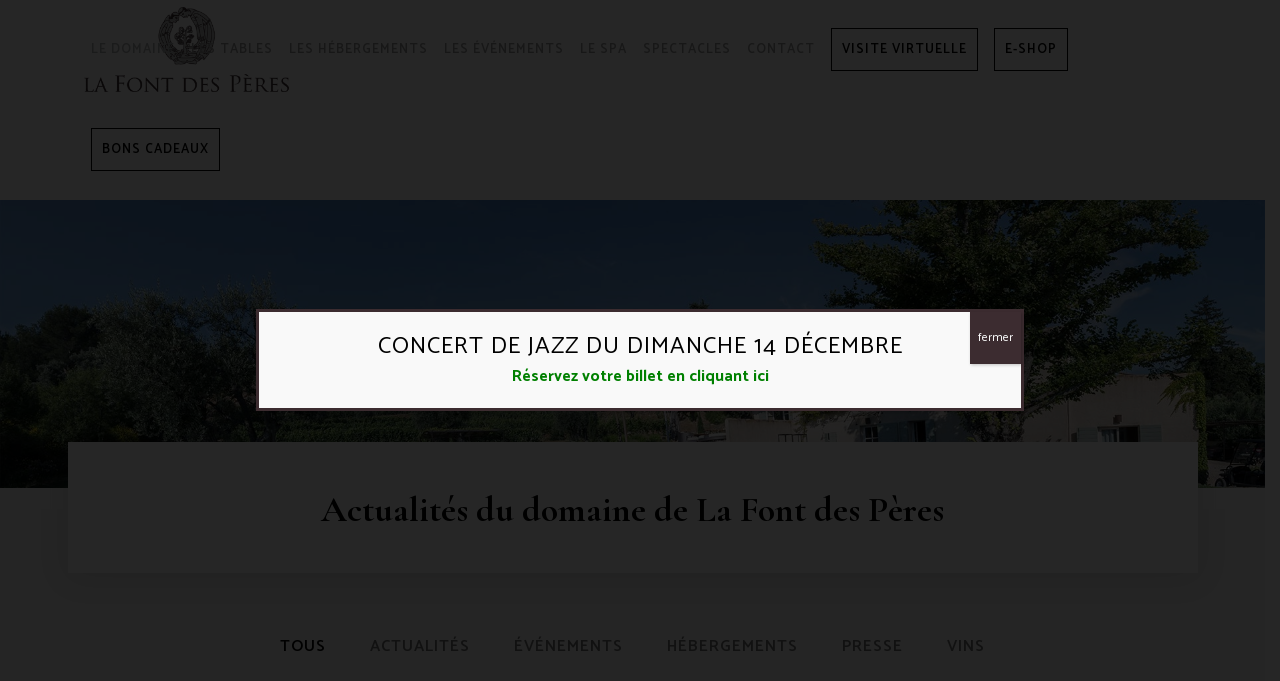

--- FILE ---
content_type: text/html; charset=UTF-8
request_url: https://www.lafontdesperes.com/actualites-la-font-des-peres/page/11
body_size: 27114
content:
<!DOCTYPE html>
<html lang="fr-FR">
<head>
	<meta charset="UTF-8" />
	
				<meta name="viewport" content="width=device-width,initial-scale=1,user-scalable=no">
		
	<link rel="profile" href="http://gmpg.org/xfn/11" />
	<link rel="pingback" href="" />

	<meta name='robots' content='index, follow, max-image-preview:large, max-snippet:-1, max-video-preview:-1' />
	<style>img:is([sizes="auto" i], [sizes^="auto," i]) { contain-intrinsic-size: 3000px 1500px }</style>
	
<!-- Google Tag Manager for WordPress by gtm4wp.com -->
<script data-cfasync="false" data-pagespeed-no-defer>
	var gtm4wp_datalayer_name = "dataLayer";
	var dataLayer = dataLayer || [];
</script>
<!-- End Google Tag Manager for WordPress by gtm4wp.com -->
	<!-- This site is optimized with the Yoast SEO plugin v26.2 - https://yoast.com/wordpress/plugins/seo/ -->
	<title>Actualités du Domaine La Font Des Pères</title>
	<meta name="description" content="Retrouvez tous les évènements sur Le Beausset Bandol et Sanary – La Font Des Pères" />
	<link rel="canonical" href="https://www.lafontdesperes.com/actualites-la-font-des-peres" />
	<meta property="og:locale" content="fr_FR" />
	<meta property="og:type" content="article" />
	<meta property="og:title" content="Actualités du Domaine La Font Des Pères" />
	<meta property="og:description" content="Retrouvez tous les évènements sur Le Beausset Bandol et Sanary – La Font Des Pères" />
	<meta property="og:url" content="https://www.lafontdesperes.com/actualites-la-font-des-peres" />
	<meta property="og:site_name" content="La Font des Peres" />
	<meta property="article:publisher" content="https://www.facebook.com/lafontdesperes/" />
	<meta property="article:modified_time" content="2024-06-27T15:11:45+00:00" />
	<meta name="twitter:card" content="summary_large_image" />
	<meta name="twitter:label1" content="Durée de lecture estimée" />
	<meta name="twitter:data1" content="1 minute" />
	<script type="application/ld+json" class="yoast-schema-graph">{"@context":"https://schema.org","@graph":[{"@type":"WebPage","@id":"https://www.lafontdesperes.com/actualites-la-font-des-peres","url":"https://www.lafontdesperes.com/actualites-la-font-des-peres","name":"Actualités du Domaine La Font Des Pères","isPartOf":{"@id":"https://www.lafontdesperes.com/#website"},"datePublished":"2019-06-07T06:36:37+00:00","dateModified":"2024-06-27T15:11:45+00:00","description":"Retrouvez tous les évènements sur Le Beausset Bandol et Sanary – La Font Des Pères","inLanguage":"fr-FR","potentialAction":[{"@type":"ReadAction","target":["https://www.lafontdesperes.com/actualites-la-font-des-peres"]}]},{"@type":"WebSite","@id":"https://www.lafontdesperes.com/#website","url":"https://www.lafontdesperes.com/","name":"La Font des Peres","description":"Domaine viticole Bandol","potentialAction":[{"@type":"SearchAction","target":{"@type":"EntryPoint","urlTemplate":"https://www.lafontdesperes.com/?s={search_term_string}"},"query-input":{"@type":"PropertyValueSpecification","valueRequired":true,"valueName":"search_term_string"}}],"inLanguage":"fr-FR"}]}</script>
	<!-- / Yoast SEO plugin. -->


<link rel='dns-prefetch' href='//fonts.googleapis.com' />
<link rel="alternate" type="application/rss+xml" title="La Font des Peres &raquo; Flux" href="https://www.lafontdesperes.com/feed" />
<link rel="alternate" type="application/rss+xml" title="La Font des Peres &raquo; Flux des commentaires" href="https://www.lafontdesperes.com/comments/feed" />
<script type="text/javascript">
/* <![CDATA[ */
window._wpemojiSettings = {"baseUrl":"https:\/\/s.w.org\/images\/core\/emoji\/16.0.1\/72x72\/","ext":".png","svgUrl":"https:\/\/s.w.org\/images\/core\/emoji\/16.0.1\/svg\/","svgExt":".svg","source":{"concatemoji":"https:\/\/www.lafontdesperes.com\/wp-includes\/js\/wp-emoji-release.min.js?ver=55fdbd"}};
/*! This file is auto-generated */
!function(s,n){var o,i,e;function c(e){try{var t={supportTests:e,timestamp:(new Date).valueOf()};sessionStorage.setItem(o,JSON.stringify(t))}catch(e){}}function p(e,t,n){e.clearRect(0,0,e.canvas.width,e.canvas.height),e.fillText(t,0,0);var t=new Uint32Array(e.getImageData(0,0,e.canvas.width,e.canvas.height).data),a=(e.clearRect(0,0,e.canvas.width,e.canvas.height),e.fillText(n,0,0),new Uint32Array(e.getImageData(0,0,e.canvas.width,e.canvas.height).data));return t.every(function(e,t){return e===a[t]})}function u(e,t){e.clearRect(0,0,e.canvas.width,e.canvas.height),e.fillText(t,0,0);for(var n=e.getImageData(16,16,1,1),a=0;a<n.data.length;a++)if(0!==n.data[a])return!1;return!0}function f(e,t,n,a){switch(t){case"flag":return n(e,"\ud83c\udff3\ufe0f\u200d\u26a7\ufe0f","\ud83c\udff3\ufe0f\u200b\u26a7\ufe0f")?!1:!n(e,"\ud83c\udde8\ud83c\uddf6","\ud83c\udde8\u200b\ud83c\uddf6")&&!n(e,"\ud83c\udff4\udb40\udc67\udb40\udc62\udb40\udc65\udb40\udc6e\udb40\udc67\udb40\udc7f","\ud83c\udff4\u200b\udb40\udc67\u200b\udb40\udc62\u200b\udb40\udc65\u200b\udb40\udc6e\u200b\udb40\udc67\u200b\udb40\udc7f");case"emoji":return!a(e,"\ud83e\udedf")}return!1}function g(e,t,n,a){var r="undefined"!=typeof WorkerGlobalScope&&self instanceof WorkerGlobalScope?new OffscreenCanvas(300,150):s.createElement("canvas"),o=r.getContext("2d",{willReadFrequently:!0}),i=(o.textBaseline="top",o.font="600 32px Arial",{});return e.forEach(function(e){i[e]=t(o,e,n,a)}),i}function t(e){var t=s.createElement("script");t.src=e,t.defer=!0,s.head.appendChild(t)}"undefined"!=typeof Promise&&(o="wpEmojiSettingsSupports",i=["flag","emoji"],n.supports={everything:!0,everythingExceptFlag:!0},e=new Promise(function(e){s.addEventListener("DOMContentLoaded",e,{once:!0})}),new Promise(function(t){var n=function(){try{var e=JSON.parse(sessionStorage.getItem(o));if("object"==typeof e&&"number"==typeof e.timestamp&&(new Date).valueOf()<e.timestamp+604800&&"object"==typeof e.supportTests)return e.supportTests}catch(e){}return null}();if(!n){if("undefined"!=typeof Worker&&"undefined"!=typeof OffscreenCanvas&&"undefined"!=typeof URL&&URL.createObjectURL&&"undefined"!=typeof Blob)try{var e="postMessage("+g.toString()+"("+[JSON.stringify(i),f.toString(),p.toString(),u.toString()].join(",")+"));",a=new Blob([e],{type:"text/javascript"}),r=new Worker(URL.createObjectURL(a),{name:"wpTestEmojiSupports"});return void(r.onmessage=function(e){c(n=e.data),r.terminate(),t(n)})}catch(e){}c(n=g(i,f,p,u))}t(n)}).then(function(e){for(var t in e)n.supports[t]=e[t],n.supports.everything=n.supports.everything&&n.supports[t],"flag"!==t&&(n.supports.everythingExceptFlag=n.supports.everythingExceptFlag&&n.supports[t]);n.supports.everythingExceptFlag=n.supports.everythingExceptFlag&&!n.supports.flag,n.DOMReady=!1,n.readyCallback=function(){n.DOMReady=!0}}).then(function(){return e}).then(function(){var e;n.supports.everything||(n.readyCallback(),(e=n.source||{}).concatemoji?t(e.concatemoji):e.wpemoji&&e.twemoji&&(t(e.twemoji),t(e.wpemoji)))}))}((window,document),window._wpemojiSettings);
/* ]]> */
</script>
<style id='wp-emoji-styles-inline-css' type='text/css'>

	img.wp-smiley, img.emoji {
		display: inline !important;
		border: none !important;
		box-shadow: none !important;
		height: 1em !important;
		width: 1em !important;
		margin: 0 0.07em !important;
		vertical-align: -0.1em !important;
		background: none !important;
		padding: 0 !important;
	}
</style>
<link rel='stylesheet' id='wp-block-library-css' href='https://www.lafontdesperes.com/wp-includes/css/dist/block-library/style.min.css?ver=55fdbd' type='text/css' media='all' />
<style id='classic-theme-styles-inline-css' type='text/css'>
/*! This file is auto-generated */
.wp-block-button__link{color:#fff;background-color:#32373c;border-radius:9999px;box-shadow:none;text-decoration:none;padding:calc(.667em + 2px) calc(1.333em + 2px);font-size:1.125em}.wp-block-file__button{background:#32373c;color:#fff;text-decoration:none}
</style>
<link rel='stylesheet' id='wp-components-css' href='https://www.lafontdesperes.com/wp-includes/css/dist/components/style.min.css?ver=55fdbd' type='text/css' media='all' />
<link rel='stylesheet' id='wp-preferences-css' href='https://www.lafontdesperes.com/wp-includes/css/dist/preferences/style.min.css?ver=55fdbd' type='text/css' media='all' />
<link rel='stylesheet' id='wp-block-editor-css' href='https://www.lafontdesperes.com/wp-includes/css/dist/block-editor/style.min.css?ver=55fdbd' type='text/css' media='all' />
<link rel='stylesheet' id='popup-maker-block-library-style-css' href='https://www.lafontdesperes.com/wp-content/plugins/popup-maker/dist/packages/block-library-style.css?ver=dbea705cfafe089d65f1' type='text/css' media='all' />
<style id='global-styles-inline-css' type='text/css'>
:root{--wp--preset--aspect-ratio--square: 1;--wp--preset--aspect-ratio--4-3: 4/3;--wp--preset--aspect-ratio--3-4: 3/4;--wp--preset--aspect-ratio--3-2: 3/2;--wp--preset--aspect-ratio--2-3: 2/3;--wp--preset--aspect-ratio--16-9: 16/9;--wp--preset--aspect-ratio--9-16: 9/16;--wp--preset--color--black: #000000;--wp--preset--color--cyan-bluish-gray: #abb8c3;--wp--preset--color--white: #ffffff;--wp--preset--color--pale-pink: #f78da7;--wp--preset--color--vivid-red: #cf2e2e;--wp--preset--color--luminous-vivid-orange: #ff6900;--wp--preset--color--luminous-vivid-amber: #fcb900;--wp--preset--color--light-green-cyan: #7bdcb5;--wp--preset--color--vivid-green-cyan: #00d084;--wp--preset--color--pale-cyan-blue: #8ed1fc;--wp--preset--color--vivid-cyan-blue: #0693e3;--wp--preset--color--vivid-purple: #9b51e0;--wp--preset--gradient--vivid-cyan-blue-to-vivid-purple: linear-gradient(135deg,rgba(6,147,227,1) 0%,rgb(155,81,224) 100%);--wp--preset--gradient--light-green-cyan-to-vivid-green-cyan: linear-gradient(135deg,rgb(122,220,180) 0%,rgb(0,208,130) 100%);--wp--preset--gradient--luminous-vivid-amber-to-luminous-vivid-orange: linear-gradient(135deg,rgba(252,185,0,1) 0%,rgba(255,105,0,1) 100%);--wp--preset--gradient--luminous-vivid-orange-to-vivid-red: linear-gradient(135deg,rgba(255,105,0,1) 0%,rgb(207,46,46) 100%);--wp--preset--gradient--very-light-gray-to-cyan-bluish-gray: linear-gradient(135deg,rgb(238,238,238) 0%,rgb(169,184,195) 100%);--wp--preset--gradient--cool-to-warm-spectrum: linear-gradient(135deg,rgb(74,234,220) 0%,rgb(151,120,209) 20%,rgb(207,42,186) 40%,rgb(238,44,130) 60%,rgb(251,105,98) 80%,rgb(254,248,76) 100%);--wp--preset--gradient--blush-light-purple: linear-gradient(135deg,rgb(255,206,236) 0%,rgb(152,150,240) 100%);--wp--preset--gradient--blush-bordeaux: linear-gradient(135deg,rgb(254,205,165) 0%,rgb(254,45,45) 50%,rgb(107,0,62) 100%);--wp--preset--gradient--luminous-dusk: linear-gradient(135deg,rgb(255,203,112) 0%,rgb(199,81,192) 50%,rgb(65,88,208) 100%);--wp--preset--gradient--pale-ocean: linear-gradient(135deg,rgb(255,245,203) 0%,rgb(182,227,212) 50%,rgb(51,167,181) 100%);--wp--preset--gradient--electric-grass: linear-gradient(135deg,rgb(202,248,128) 0%,rgb(113,206,126) 100%);--wp--preset--gradient--midnight: linear-gradient(135deg,rgb(2,3,129) 0%,rgb(40,116,252) 100%);--wp--preset--font-size--small: 13px;--wp--preset--font-size--medium: 20px;--wp--preset--font-size--large: 36px;--wp--preset--font-size--x-large: 42px;--wp--preset--spacing--20: 0.44rem;--wp--preset--spacing--30: 0.67rem;--wp--preset--spacing--40: 1rem;--wp--preset--spacing--50: 1.5rem;--wp--preset--spacing--60: 2.25rem;--wp--preset--spacing--70: 3.38rem;--wp--preset--spacing--80: 5.06rem;--wp--preset--shadow--natural: 6px 6px 9px rgba(0, 0, 0, 0.2);--wp--preset--shadow--deep: 12px 12px 50px rgba(0, 0, 0, 0.4);--wp--preset--shadow--sharp: 6px 6px 0px rgba(0, 0, 0, 0.2);--wp--preset--shadow--outlined: 6px 6px 0px -3px rgba(255, 255, 255, 1), 6px 6px rgba(0, 0, 0, 1);--wp--preset--shadow--crisp: 6px 6px 0px rgba(0, 0, 0, 1);}:where(.is-layout-flex){gap: 0.5em;}:where(.is-layout-grid){gap: 0.5em;}body .is-layout-flex{display: flex;}.is-layout-flex{flex-wrap: wrap;align-items: center;}.is-layout-flex > :is(*, div){margin: 0;}body .is-layout-grid{display: grid;}.is-layout-grid > :is(*, div){margin: 0;}:where(.wp-block-columns.is-layout-flex){gap: 2em;}:where(.wp-block-columns.is-layout-grid){gap: 2em;}:where(.wp-block-post-template.is-layout-flex){gap: 1.25em;}:where(.wp-block-post-template.is-layout-grid){gap: 1.25em;}.has-black-color{color: var(--wp--preset--color--black) !important;}.has-cyan-bluish-gray-color{color: var(--wp--preset--color--cyan-bluish-gray) !important;}.has-white-color{color: var(--wp--preset--color--white) !important;}.has-pale-pink-color{color: var(--wp--preset--color--pale-pink) !important;}.has-vivid-red-color{color: var(--wp--preset--color--vivid-red) !important;}.has-luminous-vivid-orange-color{color: var(--wp--preset--color--luminous-vivid-orange) !important;}.has-luminous-vivid-amber-color{color: var(--wp--preset--color--luminous-vivid-amber) !important;}.has-light-green-cyan-color{color: var(--wp--preset--color--light-green-cyan) !important;}.has-vivid-green-cyan-color{color: var(--wp--preset--color--vivid-green-cyan) !important;}.has-pale-cyan-blue-color{color: var(--wp--preset--color--pale-cyan-blue) !important;}.has-vivid-cyan-blue-color{color: var(--wp--preset--color--vivid-cyan-blue) !important;}.has-vivid-purple-color{color: var(--wp--preset--color--vivid-purple) !important;}.has-black-background-color{background-color: var(--wp--preset--color--black) !important;}.has-cyan-bluish-gray-background-color{background-color: var(--wp--preset--color--cyan-bluish-gray) !important;}.has-white-background-color{background-color: var(--wp--preset--color--white) !important;}.has-pale-pink-background-color{background-color: var(--wp--preset--color--pale-pink) !important;}.has-vivid-red-background-color{background-color: var(--wp--preset--color--vivid-red) !important;}.has-luminous-vivid-orange-background-color{background-color: var(--wp--preset--color--luminous-vivid-orange) !important;}.has-luminous-vivid-amber-background-color{background-color: var(--wp--preset--color--luminous-vivid-amber) !important;}.has-light-green-cyan-background-color{background-color: var(--wp--preset--color--light-green-cyan) !important;}.has-vivid-green-cyan-background-color{background-color: var(--wp--preset--color--vivid-green-cyan) !important;}.has-pale-cyan-blue-background-color{background-color: var(--wp--preset--color--pale-cyan-blue) !important;}.has-vivid-cyan-blue-background-color{background-color: var(--wp--preset--color--vivid-cyan-blue) !important;}.has-vivid-purple-background-color{background-color: var(--wp--preset--color--vivid-purple) !important;}.has-black-border-color{border-color: var(--wp--preset--color--black) !important;}.has-cyan-bluish-gray-border-color{border-color: var(--wp--preset--color--cyan-bluish-gray) !important;}.has-white-border-color{border-color: var(--wp--preset--color--white) !important;}.has-pale-pink-border-color{border-color: var(--wp--preset--color--pale-pink) !important;}.has-vivid-red-border-color{border-color: var(--wp--preset--color--vivid-red) !important;}.has-luminous-vivid-orange-border-color{border-color: var(--wp--preset--color--luminous-vivid-orange) !important;}.has-luminous-vivid-amber-border-color{border-color: var(--wp--preset--color--luminous-vivid-amber) !important;}.has-light-green-cyan-border-color{border-color: var(--wp--preset--color--light-green-cyan) !important;}.has-vivid-green-cyan-border-color{border-color: var(--wp--preset--color--vivid-green-cyan) !important;}.has-pale-cyan-blue-border-color{border-color: var(--wp--preset--color--pale-cyan-blue) !important;}.has-vivid-cyan-blue-border-color{border-color: var(--wp--preset--color--vivid-cyan-blue) !important;}.has-vivid-purple-border-color{border-color: var(--wp--preset--color--vivid-purple) !important;}.has-vivid-cyan-blue-to-vivid-purple-gradient-background{background: var(--wp--preset--gradient--vivid-cyan-blue-to-vivid-purple) !important;}.has-light-green-cyan-to-vivid-green-cyan-gradient-background{background: var(--wp--preset--gradient--light-green-cyan-to-vivid-green-cyan) !important;}.has-luminous-vivid-amber-to-luminous-vivid-orange-gradient-background{background: var(--wp--preset--gradient--luminous-vivid-amber-to-luminous-vivid-orange) !important;}.has-luminous-vivid-orange-to-vivid-red-gradient-background{background: var(--wp--preset--gradient--luminous-vivid-orange-to-vivid-red) !important;}.has-very-light-gray-to-cyan-bluish-gray-gradient-background{background: var(--wp--preset--gradient--very-light-gray-to-cyan-bluish-gray) !important;}.has-cool-to-warm-spectrum-gradient-background{background: var(--wp--preset--gradient--cool-to-warm-spectrum) !important;}.has-blush-light-purple-gradient-background{background: var(--wp--preset--gradient--blush-light-purple) !important;}.has-blush-bordeaux-gradient-background{background: var(--wp--preset--gradient--blush-bordeaux) !important;}.has-luminous-dusk-gradient-background{background: var(--wp--preset--gradient--luminous-dusk) !important;}.has-pale-ocean-gradient-background{background: var(--wp--preset--gradient--pale-ocean) !important;}.has-electric-grass-gradient-background{background: var(--wp--preset--gradient--electric-grass) !important;}.has-midnight-gradient-background{background: var(--wp--preset--gradient--midnight) !important;}.has-small-font-size{font-size: var(--wp--preset--font-size--small) !important;}.has-medium-font-size{font-size: var(--wp--preset--font-size--medium) !important;}.has-large-font-size{font-size: var(--wp--preset--font-size--large) !important;}.has-x-large-font-size{font-size: var(--wp--preset--font-size--x-large) !important;}
:where(.wp-block-post-template.is-layout-flex){gap: 1.25em;}:where(.wp-block-post-template.is-layout-grid){gap: 1.25em;}
:where(.wp-block-columns.is-layout-flex){gap: 2em;}:where(.wp-block-columns.is-layout-grid){gap: 2em;}
:root :where(.wp-block-pullquote){font-size: 1.5em;line-height: 1.6;}
</style>
<link rel='stylesheet' id='contact-form-7-css' href='https://www.lafontdesperes.com/wp-content/plugins/contact-form-7/includes/css/styles.css?ver=6.1.3' type='text/css' media='all' />
<link rel='stylesheet' id='walcf7-datepicker-css-css' href='https://www.lafontdesperes.com/wp-content/plugins/date-time-picker-for-contact-form-7/assets/css/jquery.datetimepicker.min.css?ver=1.0.0' type='text/css' media='all' />
<link rel='stylesheet' id='mediaelement-css' href='https://www.lafontdesperes.com/wp-includes/js/mediaelement/mediaelementplayer-legacy.min.css?ver=4.2.17' type='text/css' media='all' />
<link rel='stylesheet' id='wp-mediaelement-css' href='https://www.lafontdesperes.com/wp-includes/js/mediaelement/wp-mediaelement.min.css?ver=55fdbd' type='text/css' media='all' />
<link rel='stylesheet' id='bridge-default-style-css' href='https://www.lafontdesperes.com/wp-content/themes/bridge/style.css?ver=55fdbd' type='text/css' media='all' />
<link rel='stylesheet' id='bridge-qode-font_awesome-css' href='https://www.lafontdesperes.com/wp-content/themes/bridge/css/font-awesome/css/font-awesome.min.css?ver=55fdbd' type='text/css' media='all' />
<link rel='stylesheet' id='bridge-qode-font_elegant-css' href='https://www.lafontdesperes.com/wp-content/themes/bridge/css/elegant-icons/style.min.css?ver=55fdbd' type='text/css' media='all' />
<link rel='stylesheet' id='bridge-qode-linea_icons-css' href='https://www.lafontdesperes.com/wp-content/themes/bridge/css/linea-icons/style.css?ver=55fdbd' type='text/css' media='all' />
<link rel='stylesheet' id='bridge-qode-dripicons-css' href='https://www.lafontdesperes.com/wp-content/themes/bridge/css/dripicons/dripicons.css?ver=55fdbd' type='text/css' media='all' />
<link rel='stylesheet' id='bridge-qode-kiko-css' href='https://www.lafontdesperes.com/wp-content/themes/bridge/css/kiko/kiko-all.css?ver=55fdbd' type='text/css' media='all' />
<link rel='stylesheet' id='bridge-qode-font_awesome_5-css' href='https://www.lafontdesperes.com/wp-content/themes/bridge/css/font-awesome-5/css/font-awesome-5.min.css?ver=55fdbd' type='text/css' media='all' />
<link rel='stylesheet' id='bridge-stylesheet-css' href='https://www.lafontdesperes.com/wp-content/themes/bridge/css/stylesheet.min.css?ver=55fdbd' type='text/css' media='all' />
<style id='bridge-stylesheet-inline-css' type='text/css'>
 .page-id-293 .content > .content_inner > .container, .page-id-293 .content > .content_inner > .full_width { background-color: #f7f7f7;}

  .page-id-293.disabled_footer_top .footer_top_holder, .page-id-293.disabled_footer_bottom .footer_bottom_holder { display: none;}


</style>
<link rel='stylesheet' id='bridge-print-css' href='https://www.lafontdesperes.com/wp-content/themes/bridge/css/print.css?ver=55fdbd' type='text/css' media='all' />
<link rel='stylesheet' id='bridge-style-dynamic-css' href='https://www.lafontdesperes.com/wp-content/themes/bridge/css/style_dynamic.css?ver=1756742428' type='text/css' media='all' />
<link rel='stylesheet' id='bridge-responsive-css' href='https://www.lafontdesperes.com/wp-content/themes/bridge/css/responsive.min.css?ver=55fdbd' type='text/css' media='all' />
<link rel='stylesheet' id='bridge-style-dynamic-responsive-css' href='https://www.lafontdesperes.com/wp-content/themes/bridge/css/style_dynamic_responsive.css?ver=1756742428' type='text/css' media='all' />
<style id='bridge-style-dynamic-responsive-inline-css' type='text/css'>
nav.mobile_menu ul li span.mobile_arrow i, nav.mobile_menu ul li span.mobile_arrow i {
    color: #000 !important;
}

.sidebar .qode_button_widget a:hover{color:#ffffff !important}
aside .widget {
    margin: 30px 0 0 42px;
}

div.wpcf7-response-output {color:black !important}
nav.main_menu>ul>li>a {position: relative; padding: 0 8px;}


/***Menu****/
#nav-menu-item-4964 span, #nav-menu-item-8550 span , #nav-menu-item-8928 span {border: 1px solid #000;padding: 10px;color: #000;}
#nav-menu-item-8928 span.plus{ display: none;}
#nav-menu-item-8928 a { padding-right: 0 0 0 8px !important;}
#nav-menu-item-4964 .plus, #nav-menu-item-8550 .plus {display:none}
.second .inner {background-color:#fff}
.drop_down .second .inner ul li.sub ul li a:hover, .drop_down .second .inner>ul>li>a:hover {color: #000 !important;}
header {background-color:#fff}
.side_menu_button>a, .mobile_menu_button span, .fixed_top_header .side_menu_button>a, .fixed_top_header .popup_menu .line, .fixed_top_header .mobile_menu_button span {color: #000;}

.wpml-ls-slot-3.wpml-ls-current-language, .wpml-ls-slot-3.wpml-ls-current-language a, .wpml-ls-slot-3.wpml-ls-current-language a:visited {color:#000}
.cacheligne {display:none}
.row-margin-top {margin-top:40px !important;}
.row-margin-bottom {margin-bottom:40px !important;}
.row-padding-top {padding-top:40px !important;}
.row-padding-bottom {padding-bottom:40px !important;}
strong {color:#000;}
.wpb_revslider_element #rev_slider_1_1_wrapper,.sticky.sticky_animate .popup_menu .line,.sticky.sticky_animate .popup_menu .line:after,.sticky.sticky_animate .popup_menu .line:before {background-color: #000 !important;}
#cn-accept-cookie {background: #000 !important;border: 1px solid #fff;}
.p-noir p {color: #000 !important;font-weight: 700 !important;text-transform: uppercase;}
.p-noir p a {color: #000 !important;}
.p-noir p a:hover  {color: #B0B1B3 !important;}
.box-carre .wpb_wrapper p {color:#303030;font-size:14px;}
.col-padding-d {padding-right:100px !important;}
.col-padding-g {padding-left: 100px !important;}
.sticky.sticky_animate .q_logo img.sticky,.popup_menu_opened header .logo_wrapper .q_logo img.mobile {opacity: 1 !important;}
.sticky.sticky_animate .q_logo .normal {display:none !important;}
.popup_menu_opened header .logo_wrapper .q_logo img.popup {opacity:0 !important;}
body .q_logo img {-webkit-transition:none;transition:none;}
.col-bloc-titre .vc_column-inner {box-shadow: 0px 4px 30.08px 1.92px rgba(80, 78, 78, 0.15)}
.footer_bottom_holder {margin-top:-2px;}
.q_masonry_blog_title.entry_title a {color:#000;}
.cache {display:none;}
#popup-menu-item-wpml-ls-3-fr a {font-size: 16px;}
.sticky.sticky_animate .popup_menu.opened .line,.sticky.sticky_animate .popup_menu.opened .line:before,.sticky.sticky_animate .popup_menu.opened .line:after {background-color: #fff !important;}
.sticky.sticky_animate .side_menu_button > a.qode_popup_menu_push_text_top:not(.opened) {color:#000;}
.pb-header {z-index:-10 !important;}
.vc_column_container>.vc_column-inner{padding:0px}

/**** slider ***/
.wpb_wrapper .play-box .icon-outer {position: relative;display: block;width: 80px;height: 80px;margin: 0 auto;}
.fa-play:before,.fa-icon-play:before,.icon.flaticon-play-button:before {content: "\f04b";}
.wpb_wrapper .ripple, .wpb_wrapper .ripple:before, .wpb_wrapper .ripple:after {position: absolute;top: 50%;left: 50%;height: 70px;width: 70px;-webkit-transform: translate(-50%, -50%);-moz-transform: translate(-50%, -50%);-ms-transform: translate(-50%, -50%);-o-transform: translate(-50%, -50%);transform: translate(-50%, -50%);-webkit-border-radius: 50%;-moz-border-radius: 50%;-ms-border-radius: 50%;-o-border-radius: 50%;border-radius: 50%;-webkit-box-shadow: 0 0 0 0 rgba(255, 255, 255, .6);-moz-box-shadow: 0 0 0 0 rgba(255, 255, 255, .6);-ms-box-shadow: 0 0 0 0 rgba(255, 255, 255, .6);-o-box-shadow: 0 0 0 0 rgba(255, 255, 255, .6);box-shadow: 0 0 0 0 rgba(255, 255, 255, .6);-webkit-animation: ripple 3s infinite;-moz-animation: ripple 3s infinite;-ms-animation: ripple 3s infinite;-o-animation: ripple 3s infinite;animation: ripple 3s infinite;background-color: rgba(255,255,255,0.03);}
.wpb_wrapper .ripple:before {-webkit-animation-delay: .9s;-moz-animation-delay: .9s;-ms-animation-delay: .9s;-o-animation-delay: .9s;animation-delay: .9s;content: "";position: absolute;}
.wpb_wrapper .ripple:after {-webkit-animation-delay: .6s;-moz-animation-delay: .6s;-ms-animation-delay: .6s;-o-animation-delay: .6s;animation-delay: .6s;content: "";position: absolute;}
@keyframes ripple {0% {box-shadow: 0 0 0 .7rem rgba(255,255,255, 0.2);}100% {box-shadow: 0 0 0 8rem rgba(255,255,255, 0);}}

/** WPML **/
.wpml-ls-slot-15, .wpml-ls-slot-15 a,.drop_down .second .inner>ul, li.narrow .second .inner ul {background-color:transparent !important;border:none !important;color:#fff !important;}
.drop_down .second .inner>ul li:hover, li.narrow .second .inner ul li:hover {color:#fff !important;}
header.sticky.sticky_animate .wpml-ls-slot-15,header.sticky.sticky_animate .wpml-ls-slot-15 a,header.sticky.sticky_animate .wpml-ls-slot-15 a:visited,header.sticky.sticky_animate .drop_down .second .inner>ul, header.sticky.sticky_animate li.narrow .second .inner ul {background-color:#fff !important;border:none !important;color:#000 !important;}

/**** titres ****/
.titre-2 h2 {font-family:"Cormorant Garamond";color:#d4dcc5;text-transform:none;font-size:90px;font-weight:400;line-height:90px;letter-spacing: 0px;}
.titre-3 h3 {font-size:26px;font-weight:700;line-height:26px;margin-top:-35px;letter-spacing: 0px;padding-left:20px;text-transform: uppercase;}
.titre-2.chiffre h2 {font-size:300px;line-height:300px;letter-spacing: 0px;}
.titre-3.chiffre h3, .titre-3.chiffre h3 {line-height:26px;color:#000;margin-top:-155px;margin-bottom: 100px !important;}
.titre-3:not(.chiffre) h3, .titre-3:not(.chiffre) h3 {line-height:26px;color:#000;}

/** blocs decales **/
.bloc-decale-1 .q_elements_item,.bloc-decale-3 .q_elements_item {border: 1px solid #afae9e;float: right;margin-right: -20px;margin-left:90px;}
.bloc-decale-2 .q_elements_item {border: 1px solid #afae9e;float: right;margin-left: -20px;margin-right:90px;}
.bloc-decale-1,.bloc-decale-2,.bloc-decale-3 {margin-top: 56px;}
.img-decale-1-1,.img-decale-2-2,.img-decale-3-1 {margin-left: -150px;padding-top: 20px;padding-bottom: 30px;margin-right: 110px;display: inline-block;}
.img-decale-1-1 img,.img-decale-2-2 img,.img-decale-3-1 img {background-color: #f7f7f7;padding-top: 15px;padding-bottom: 15px;}
.img-decale-1-2,.img-decale-3-2 {margin-left: -75px;margin-bottom: -90px !important;display: inline-block;}
.img-decale-2-1 {float: left;margin-left: -80px;margin-top: -90px !important;display: inline-block;}
.row-decale-2 {margin-top:100px;}
.row-decale-3 {padding-bottom:150px;}
 .bloc-decale,.bloc-decale {width:90%;}
 .bloc-decale .q_elements_item,.bloc-decale .q_elements_item {border: 1px solid #afae9e;/*margin-left: 20px;margin-right:-90px;*/}
 .img-decale,.img-decale {float: right;margin-right: -80px;margin-top: -50px !important;margin-bottom: 50px !important;display: inline-block;}
 .p-vertical,.p-vertical {-webkit-transform: rotate(-90deg) translate(-100%,0);-moz-transform: rotate(-90deg) translate(-100%,0);-ms-transform: rotate(-90deg) translate(-100%,0);-o-transform: rotate(-90deg) translate(-100%,0);transform: rotate(-90deg) translate(-100%,0);transform-origin: top left;-webkit-transform-origin: top left;-moz-transform-origin: top left;-ms-transform-origin: top left;-o-transform-origin: top left;position: absolute!important;left: -3%!important;top: 20%;}
 .p-vertical p,.p-vertical p {font-family:"Cormorant Garamond";font-size:24px;font-weight:700;color:#b1b093;background-color:#fff;padding:20px 20px;text-transform:uppercase;letter-spacing:1px;}

/** CTA **/
.row-cta .wpb_single_image {float:left;}
.row-cta {padding-top:3%;padding-bottom:3%;}
.row-cta p {color: #fff;}
.qode_icon_shortcode {padding-left: 20px;vertical-align: bottom;line-height: 20px;}
.qode_icon_shortcode .qode_icon_element {line-height: inherit;color:#fff;}

/** boutons **/
.qode-btn.qode-btn-solid {border:1px solid #3c2e32;}
.home .box-carre .qode-btn.qode-btn-solid {background-color:transparent !important;display:inline-block;}
.home .box-carre .qode-btn.qode-btn-solid:hover {background-color:#3c2e32 !important;}
.qbutton.bouton-cta {border-radius: 0px;padding: 20px 40px 15px 40px;font-size: 14px;line-height: 20px;border-color: #fff;color: #fff;height: initial;}
.qbutton.bouton-cta:hover {border-color: #3c2e32;}
.bouton-blanc {background-color:#fff !important;border:1px solid #fff;border-radius: 0px !important;}
.bouton-blanc:hover {background-color:#000 !important;color:#fff;}
.bouton-marron {background-color: #3c2e32!important; color:#fff !important; border:1px solid #3c2e32!important;border-radius: 0px !important;}
.qode-btn.qode-btn-solid.bouton-marron:hover {background-color:#fff !important;color:#000 !important; border:1px solid #000 !important;}
.bouton-noir,.bouton-noir {background-color:#3c2e32!important;color:#fff !important;font-size:14px !important;font-weight:700;border:1px solid #3c2e32 !important;border-radius:0px !important;position: relative;z-index: 999;}
.bouton-noir:hover,.bouton-noir:hover {background-color:#3c2e32 !important;color:#000 !important;position: relative;z-index: 999;border: 1px solid #3c2e32!important;}
.home .bouton-noir {background-color:#3c2e32!important;color:#fff !important;font-size:14px !important;font-weight:700;border:1px solid #000 !important;border-radius:0px !important;}
.home .vc_col-sm-3 .bouton-noir:hover {background-color:transparent !important;color:#3c2e32 !important;border: 1px solid #3c2e32 !important;}
.col-box-domaine .qode-btn,.col-box-domaine .qode-btn {padding:18px 20px !important;}

/** page accueil **/
.home .box-carre .wpb_single_image {display:inline-block;float:right;margin-top:-50px;}
.row-cta-accueil {padding-top:60px;padding-bottom:60px;}
.row-cta-ferme {padding-top:60px;padding-bottom:150px;}
.row-cta-accueil h2,.row-cta-ferme h2 {font-family:"Cormorant Garamond";color:#fff;font-size:60px;font-weight:400;text-transform:initial;}
.row-cta-accueil p,.row-cta-ferme p {color:#fff;font-size:30px;font-weight:300;line-height:30px;}
.row-boutons,.row-boutons {margin-bottom: 150px !important;}
.qode-bct-post-text {background-color: #e4e9dc !important;padding: 20px !important;}
.qode-bct-post-image,.q_masonry_blog_post_image {border:1px solid #e4e9dc;}
.qode-blog-carousel-titled .qode-bct-title-holder {background-color:transparent !important;border-bottom:none !important;}
.qode-bct-title-holder h3 {color: #000 !important;font-family: "Cormorant Garamond";font-size: 60px;text-transform: initial;}
.qode-blog-carousel-titled .qode-bct-title-holder .qode-bct-caroufredsel-prev,.qode-blog-carousel-titled .qode-bct-title-holder .qode-bct-caroufredsel-next {color: #000;border: 1px solid #000 !important;border-radius: 100%;padding: 10px;width: auto !important;height: auto !important;top: 15px;}
.qode-blog-carousel-titled .qode-bct-post-title.entry_title,.qode-blog-carousel-titled .qode-bct-post-title.entry_title a {font-size:20px;font-weight:700;}

/** page Ferme auberge **/
.col-box-ferme .vc_column-inner,.col-box-domaine .vc_column-inner,.col-box-domaine .vc_column-inner,.col-box-ferme .vc_column-inner {padding:0px !important;box-shadow: 0px 4px 30.08px 1.92px rgba(80, 78, 78, 0.15);}
.p-italique p {font-family:"Cormorant Garamond";font-size:24px;font-style: italic;}
.box-tourisme .wpb_single_image,.box-tourisme .wpb_single_image {display:inline-block;width:10%}
.box-tourisme .vc_single_image-wrapper,.box-tourisme .vc_single_image-wrapper {vertical-align:middle !important;}
.box-tourisme .ligne-1,.box-tourisme .ligne-1 {font-size: 30px;font-weight: 700;line-height: 30px !important;}
.p-padding-d p {padding-right:80px;}
 .picto-ferme-1, .picto-ferme-2, .picto-ferme-3,.picto-ferme-1,.picto-ferme-2,.picto-ferme-3 {display:inline-block;}
 .picto-ferme-1, .picto-ferme-2,.picto-ferme-1,.picto-ferme-2  {margin-right:20px;}

/** page domaine, page organisez reception et page caveau **/ 
.p-bloc-header,.p-bloc-header,.p-bloc-header,.p-bloc-header {width: 70%;margin: 0 auto;}
.col-box-domaine .vc_column-inner,.col-box-domaine .vc_column-inner,.col-box-domaine .vc_column-inner,.col-box-domaine .vc_column-inner {padding: 0px !important;box-shadow: 0px 4px 30.08px 1.92px rgba(80, 78, 78, 0.15);}
/*.box-carre .wpb_wrapper p,.box-carre .wpb_wrapper p {font-size: 18px;line-height: 24px;}*/
.testimonials_holder,.testimonials_holder {text-align:left;margin-top:40px;}
.q_counter_holder.center,.q_counter_holder.center {padding:20px 0 !important;}
.row-padding-top .wpb_single_image,.row-padding-top .wpb_single_image {display:inline-block !important;}
.row-padding-top .wpb_single_image .wpb_wrapper {z-index:999;position:relative;}
.row-padding-top .wpb_single_image:first-of-type,row-padding-top .wpb_single_image:first-of-type {position: relative;z-index: 999999;}
.row-padding-top .wpb_single_image:nth-of-type(2),.row-padding-top .wpb_single_image:nth-of-type(2) {margin-left: -70px;}
.col-bouteille {margin-top: -35%;padding-left: 8% !important;}
.col-bouteille .vc_single_image-wrapper {display: inline-block;float: right;margin-top: -50px;}

/** page blog  **/
.single-post .post_info,.single-post .date.entry_date.updated,.q_masonry_blog_excerpt,.qode-bct-post-date.entry_date.updated {display:none !important;}
.post_title.entry_title p a {font-size: 24px;font-weight: 900;color: #000;}
.blog_holder article.format-quote .post_text .quote_author {font-size: 14px;color: #212121;}
.blog_holder.blog_single article h2 {margin-bottom: 20px;text-transform: initial;font-size: 37px;}
.single-post .content_inner .default_template_holder {margin-top:40px;}
.q_masonry_blog_post_info {visibility:hidden;}
.entry_title a,.entry_title a,.entry_title a,.entry_title a {font-family: "Lato",sans-serif;text-transform: initial !important;font-weight: 700;font-size: 18px !important;} 
.pagination,.pagination,.pagination,.pagination {margin-bottom:150px !important;}
/*.post_excerpt,.post_excerpt,.time.entry_date,.post_excerpt,.post_excerpt,.time.entry_date,.time.entry_date,.time.entry_date {display:none;}*/
.blog_holder article .post_image, .blog_holder article .post_image img, .blog_holder article .post_image>a {width: auto !important; margin-left :auto; margin-right: auto; max-height: 300px;}
.post_text h2 {text-align:center;}
.icon_social_holder>div{display:none;}
.portfolio_social_holder a:hover; .social_share_dropdown ul li i {color: #E4E9DC !important;}
.icon_social_holder .qode_like, .icon_social_holder .qode_share {padding:10px;}
.archive .container {background-color: #f6f6f6;}
/** bricolage bancal pour avoir des h1 et des dispositions pas trop trop dégueu sur les pages blog  **/
.sing-post .single_top_part_holder {max-height: 300px;}
.itp_post_text {margin: auto 10%;}
.single-post header {display:block;}
.single-post .title_outer {display: none ! important;}
.post_image {background:#fff;}


/** page cuvees **/
.titre-image p {background:url('/wp-content/uploads/2019/06/picto-cuvees.png') no-repeat;background-size: auto;background-position:center top;display: inline-block;height: 90px;padding-top: 34px;font-size:24px;text-transform:uppercase;font-weight:700;color:#000;}
 .p-blanc p,.p-blanc p {color:#fff;font-size:30px;font-weight:400;text-transform: uppercase;}
.row-boutique {margin-bottom: 150px !important;padding-bottom: 100px;} 
.row-vendange {margin-top:-150px;} 

/** page chambre hotes **/
.row-post-bloc .vc_col-sm-6 .vc_column-inner,.row-post-bloc .vc_col-sm-6 .vc_column-inner,.row-confort .vc_col-sm-6 .vc_column-inner,.row-confort .vc_col-sm-6 .vc_column-inner {padding-top:20px !important;}
.row-confort,.row-confort {padding-bottom:150px;}
.row-photo,.row-photo {padding-left: 0px;padding-right: 30px;}
.box-villa,.box-villa {border: 1px solid #e4e7de;position: relative;z-index: 999;}

/** page terroir et page vignobles et cepages **/
.row-post-bloc .vc_column-inner {padding:0px !important;}
.row-confort {padding-bottom:40px !important;}
.row-confort .section_inner_margin,.row-confort .section_inner_margin,.row-confort .section_inner_margin,.row-confort .section_inner_margin {margin-right:-45px !important;}
.row-confort .vc_col-sm-4 {margin-top:-50px !important;}
.row-confort .vc_col-sm-6,.row-confort .vc_col-sm-6,.row-confort .vc_col-sm-6,.row-confort .vc_col-sm-6 {margin-left:-15px !important;}
.row-confort .vc_col-sm-6 .vc_column-inner,.row-confort .vc_col-sm-6 .vc_column-inner,.row-confort .vc_col-sm-6 .vc_column-inner,.row-confort .vc_col-sm-6 .vc_column-inner {padding-top:20px !important;}
.row-confort .vc_col-sm-2,.row-confort .vc_col-sm-2,.row-confort .vc_col-sm-2,.row-confort .vc_col-sm-2,.row-confort .vc_col-sm-2,.row-confort .vc_col-sm-2 {margin-right:-15px !important;}
.row-citation,.row-citation,.row-citation,.row-citation {padding-bottom:150px;}
.row-photo,.row-photo,.row-photo,.row-photo {padding-left: 0px;padding-right: 30px;}
.testimonials_holder,.testimonials_holder,.testimonials_holder,.testimonials_holder {text-align:left;}
.q_counter_holder.center,.q_counter_holder.center,.q_counter_holder.center,.q_counter_holder.center{padding:20px 0 !important;}
.box-quote .wpb_single_image,.box-quote .wpb_single_image,.box-quote .wpb_single_image,.box-quote .wpb_single_image {display:inline-block !important;}
.box-quote .wpb_single_image:first-of-type,.box-quote .wpb_single_image:first-of-type,.box-quote .wpb_single_image:first-of-type,.box-quote .wpb_single_image:first-of-type {position: relative;z-index: 999999;}
.box-quote .wpb_single_image:nth-of-type(2),.box-quote .wpb_single_image:nth-of-type(2),.box-quote .wpb_single_image:nth-of-type(2),.box-quote .wpb_single_image:nth-of-type(2) {margin-left: -70px;}
.vc_custom_1621414072110 .vc_col-sm-4 {margin-top: 0px !important;}

/** page contact **/
.wpcf7-form div,.wpcf7-form div {margin-bottom:20px;}
.wpcf7 form.wpcf7-form p {text-align:center;}
.box-coordonnees h2 {font-family:"Cormorant Garamond";font-size:60px;text-transform: initial;}
.box-coordonnees .texte,.box-coordonnees .numero,.box-coordonnees .maps,.picto-1,.picto-2 {display: inline-block;}
.box-coordonnees .maps {margin-left: 50px;}
.box-coordonnees .numero p {font-size:36px;font-weight:700;}
.picto-1 {margin-right: 20px;vertical-align: top;}
.picto-2 {margin-right: 20px;vertical-align: text-bottom;}
.contact-form{padding-right:50px !important;}

/** footer **/
/*footer,footer,footer {margin-top:150px;}*/
.single-post footer {margin-top:70px;}
footer #media_image-2 {margin-bottom: 10px;}
.footer_bottom {font-size: 13px;}
.textwidget .footer-titre {font-family:"Cormorant Garamond";font-size: 30px;line-height: 30px;margin-bottom: 10px;text-transform:uppercase;}
.textwidget p:not(.footer-titre) {font-size: 24px;line-height: 24px;margin-bottom: 10px;}
.textwidget p:not(.footer-titre) strong {color:#fff;}
footer .q_social_icon_holder .fa-stack i {color: #ededed;}
footer .q_social_icon_holder .fa-stack i:hover {color: #fff;}
footer .q_social_icon_holder .fa-stack {background-color: transparent;}
footer .q_social_icon_holder .fa-stack .qode_icon_font_awesome {font-size: 30px;}
footer .q_social_icon_holder:last-of-type a {margin-left: 6px;}

/** media queries **/
@media screen and (min-width: 1401px) {
.home .wpcf7 div.mail {width: 70%;margin-right: 20px;}
.col-box-ferme,.col-box-domaine,.col-box-domaine,.col-box-domaine,.col-box-domaine,.col-box-ferme {margin-top:-46%;}
.col-box-domaine,.box-quote {margin-top:-50%;}
.col-box-domaine,.box-quote {margin-top:-47%;}
.titre-2 h2,.titre-2 h2 {font-size:80px;line-height: 80px;}
}

@media screen and (min-width: 1401px) and (max-width: 1570px) {.img-decale-2-2 {margin-left: -60px;margin-right: 100px;}}
@media screen and (min-width: 1401px) and (max-width: 1501px) {.home .titre-2 h2 {font-size:80px;line-height: 80px;}.titre-2 h2,.titre-2 h2 {font-size:70px;line-height: 80px;}}
@media screen and (min-width: 1201px) and (max-width: 1401px) {
.box-carre .titre-2 h2,.box-carre .titre-2 h2 {font-size:80px;line-height: 80px;}
.home .wpcf7 div.mail {width: 60%;margin-right: 20px;}
.home .titre-2 h2,.titre-2 h2,.titre-2 h2,.titre-2 h2,.titre-2 h2 {font-size:65px;line-height: 65px;}
.col-box-ferme,.col-box-domaine,.col-box-domaine,.col-box-domaine,.col-box-domaine,.col-box-domaine,.box-quote,.col-box-ferme {margin-top:-51%;}
.col-box-domaine,.box-quote {margin-top:-54%;}
.img-decale-2-2 {margin-left: -30px;margin-right: 100px;}
}

@media screen and (min-width: 1001px) and (max-width: 1401px) {
.titre-2.chiffre h2 {font-size: 220px !important;}
}

@media screen and (min-width: 1001px) {
footer #media_image-2 {margin-top: -150px;}
.single-post footer #media_image-2 {margin-top: -142px;}
.category-5 .content {margin-bottom: 80px;}
.footer_top .container,.footer_top .container{margin-top: 30px;}
footer #media_image-2,footer #media_image-2 {margin-top: -10%;margin-bottom:40px;}
.row-widget {margin-top:-300px;float:left;}
/*.row-video-accueil-resp + .vc_row-fluid {z-index:-999}*/
}

@media screen and (min-width: 1001px) and (max-width: 1200px) {
.box-carre .titre-2 h2,.box-carre .titre-2 h2 {font-size:65px;line-height: 65px;}
.home .wpcf7 div.mail {width: 60%;margin-right: 20px;}
.home .titre-2 h2,.titre-2 h2,.titre-2 h2 {font-size:55px;line-height: 55px;}
.home .titre-3 h3 {margin-top:0px;padding-left:0px;}
.img-decale-2-2 {margin-left: -30px;margin-right: 100px;}
}

@media screen and (min-width: 1280px) {.col-box-domaine .qode-btn:last-of-type {margin-left: 10px;}}
@media screen and (max-width: 1000px) {
.header_bottom, nav.mobile_menu {background-color: rgba(228,233,220,1) !important;}
nav.mobile_menu ul li a, nav.mobile_menu ul li h3 {
    color: #000;}
.row-resp .q_elements_holder.four_columns,.row-decale-2 .section_inner_margin.clearfix, .row-decale-2 .section_inner_margin.clearfix {display: flex;flex-direction: column-reverse;}
.row-post-bloc,.row-post-bloc {padding-bottom:20px;}
.titre-2.chiffre h2 {font-size:150px;line-height:150px;margin-left:0px}
.titre-3.chiffre h3,.titre-3:not(.chiffre) h3, .titre-3.chiffre h3, .titre-3:not(.chiffre) h3 {margin-top:-70px;margin-bottom:20px !important;}
.bloc-decale-1 .q_elements_item,.bloc-decale-3 .q_elements_item {border:none;float:none;}
.bloc-decale-2 .q_elements_item, .bloc-decale .q_elements_item,.bloc-decale .q_elements_item {border:none;}
.bloc-decale-1,.bloc-decale-2,.bloc-decale-3,.img-decale-2-1 {margin-top:20px !important;}
.img-decale-1-1,.img-decale-1-2,.img-decale-2-1,.img-decale-2-2,.img-decale-3-1,.img-decale-3-2 {margin-left:0px;}
.img-decale-1-1,.img-decale-2-2,.img-decale-3-1,.p-vertical,#menu-menu-haut #nav-menu-item-wpml-ls-15-fr,#menu-menu-haut-anglais #nav-menu-item-wpml-ls-15-en,.row-widget {display:none !important;}
.col-padding-d {padding-right:0px !important;}
.col-padding-g {padding-left:0px !important;}
.row-counter .vc_col-sm-6,.row-counter .vc_col-sm-6,.row-counter .vc_col-sm-6,.row-counter .vc_col-sm-6 {width:100% !important;}
.home .wpcf7-form {text-align:center;}
 .img-decale,.img-decale {float:none;margin-right:0px;margin-top: 40px !important;}
/*.main_menu {display: inline-block!important;left: 0% !important;float: none !important;position: absolute !important;}*/
footer #media_image-2 {margin-top: -152px;}
.marge30{margin-bottom:30px !important}
#philippechauvin {padding-bottom:100px !important}
.wpb_wrapper .new-img-resp{margin-top:0px !important;}
}

@media screen and (min-width: 769px) and (max-width: 1200px) {.col-box-domaine .qode-btn:last-of-type {margin-left: 10px;}}
@media screen and (min-width: 769px) and (max-width: 1000px) {
.row-reverse .q_elements_holder.two_columns {display: flex;flex-direction: column-reverse;}
.row-post-bloc .vc_col-sm-6,.row-post-bloc .vc_col-sm-6,.row-decale-2 .vc_col-sm-6,.row-decale-3 .vc_col-sm-6,.home .wpcf7 div.mail {width:100% !important;}
.row-decale-2 {margin-top:0px;}
.box-quote .wpb_single_image:nth-of-type(2),.box-quote .wpb_single_image:nth-of-type(2) {margin-left:0px;}
.home .wpcf7-form div {margin-bottom: 30px !important;}
}

@media screen and (min-width: 769px) {
/*.single-portfolio_page .content_inner .title_outer+.container,.content_inner .title_outer+.full_width,.content_inner .title_outer+.container,.blog_holder.masonry,.blog_holder.masonry {margin-top:200px;}*/
.row-video-accueil-resp {display:none !important;}
/** box post header **/
.page .content.content_top_margin_none, .single-post .content.content_top_margin_none,.error404 .content.content_top_margin_none,.row-confort .vc_col-sm-4,.row-confort .vc_col-sm-4 {margin-top:-100px }
.page:not(.home) .title {z-index: 96 !important;}
.blog_holder.masonry.masonry_pagination,.blog_holder.masonry.masonry_pagination,.blog_holder.masonry.masonry_pagination,.blog_holder.masonry.masonry_pagination {margin-top:100px !important;}
.qode-row-with-bg{padding-bottom: 80px !important;}
.row-post-bloc {padding-top:150px !important;}
.col-bloc-titre {margin-top:-50px;margin-bottom:-50px;}
.col-bloc-titre,.col-bloc-titre {/*margin-top:-120px;*/margin-bottom:-138px;}
.col-bloc-titre,.col-bloc-titre,.col-bloc-titre,.col-bloc-titre {margin-top:-90px;margin-bottom:-138px;}
.row-post-bloc .vc_col-sm-6,.row-confort .vc_col-sm-6,.row-post-bloc .vc_col-sm-6,.row-confort .vc_col-sm-6 {margin-left:-15px !important;}
.row-post-bloc .vc_col-sm-2,.row-confort .vc_col-sm-2,.row-post-bloc .vc_col-sm-2,.row-confort .vc_col-sm-2 {margin-right:-15px !important;}
.row-post-bloc .vc_col-sm-4,.row-post-bloc .vc_col-sm-4 {margin-top:-50px !important;}
.qode-blog-carousel-titled .qode-bct-posts-holder .caroufredsel_wrapper {height:400px;}
.qode-bct-post-text .qode-bct-post-title.entry_title,.qode-bct-post-text .qode-bct-post-title.entry_title a {height: 60px;}
 .col-padding-g,.col-padding-g {margin-top:56px;}
.video-responsive {display:none !important;}

}
@media screen and (min-width: 768px) and (max-width: 769px) {
.col-bouteille,.row-confort .vc_col-sm-4,.row-confort .vc_col-sm-4,.row-confort .vc_col-sm-6,.row-confort .vc_col-sm-6,.row-confort .vc_col-sm-4,.row-citation .vc_col-sm-4,.row-confort .vc_col-sm-6,.row-post-bloc .vc_col-sm-4,.row-boutique .vc_col-sm-4, .row-post-bloc .vc_col-sm-4, .row-vendange .vc_col-sm-6, .row-vendange-2 .vc_col-sm-6,.row-decale-2 .vc_col-sm-6,.row-post-bloc .vc_col-sm-6,.row-decale-3 .vc_col-sm-6, .row-post-bloc .vc_col-sm-6,.row-confort .vc_col-sm-4,.row-confort .vc_col-sm-6,.row-post-bloc .vc_col-sm-4,.row-boutons .vc_col-sm-3:nth-of-type(2),.row-boutons .vc_col-sm-3:nth-of-type(3) {width:100%}
.row-boutons .vc_col-sm-3:first-of-type,.row-boutons .vc_col-sm-3:last-of-type,.row-padding-bottom {display:none;}
.qode-overlapping-row {padding-bottom:20px;}
.col-box-ferme,.row-confort,.row-confort {margin-top:30px;}
.row-post-bloc .vc_col-sm-4,.row-post-bloc .vc_col-sm-6,.row-confort .vc_col-sm-4,.row-confort .vc_col-sm-6,.row-post-bloc .vc_col-sm-4,.row-post-bloc .vc_col-sm-6,.row-confort .vc_col-sm-4,.row-confort .vc_col-sm-6 {width:50%;}
}

@media screen and (max-width: 768px) {
.row-margin-top,.col-margin-top,.col-box-domaine .qode-btn:last-of-type,.col-box-domaine .qode-btn:last-of-type,.col-bloc-titre,.blog_holder.masonry,.blog_holder.masonry,.blog_holder.masonry,.blog_holder.masonry {margin-top:20px !important;}
.row-margin-bottom {margin-bottom:20px !important;}
.row-padding-top {padding-top:20px !important;}
.row-padding-bottom {padding-bottom:20px !important;}
.row-negative-top {margin-top:0px;padding-top:40px;}
.row-post-bloc,.row-vendange-2 {padding-top:40px;}
footer .column1.footer_bottom_column,footer .column2.footer_bottom_column, .bloc-decale,.bloc-decale {width:100%;}
.row-reverse .q_elements_holder.two_columns,.row-decale-2 .section_inner_margin, .row-vendange-2 .section_inner_margin {display: flex;flex-direction: column-reverse;}
.qbutton.big_large_full_width {padding:0px !important;}
.col-bouteille .vc_single_image-wrapper {float:none;margin-top:0px;}
.col-bouteille {margin-top:50px;padding-left:0px !important;}
.row-post-bloc .vc_col-sm-2,.row-post-bloc .vc_col-sm-2,.row-confort .vc_col-sm-2,.row-confort .vc_col-sm-2,.row-photo,.row-post-bloc,.row-post-bloc,.row-post-bloc,.row-confort .vc_col-sm-2,.row-confort .vc_col-sm-2,.row-confort .vc_col-sm-2,.row-confort .vc_col-sm-2,.row-post-bloc,.row-post-bloc,.row-confort .vc_col-sm-2,.row-post-bloc,.row-post-bloc,.row-confort .vc_col-sm-2  {display:none;}
.row-confort .vc_col-sm-4, .row-confort .vc_col-sm-4,.row-confort .vc_col-sm-4,.row-confort .vc_col-sm-4,.row-vendange {margin-top:40px !important;}
.row-citation .vc_col-sm-4,.row-slider,.footer_top #custom_html-3 {margin-bottom:30px;}
.row-boutique {margin-bottom: 0px !important;padding-bottom: 40px;}
.row-boutique .q_elements_item {background-repeat: no-repeat;}
.row-confort .vc_col-sm-4 .vc_column-inner,.row-post-bloc .vc_col-sm-4 .vc_column-inner,.row-confort .vc_col-sm-4 .vc_column-inner,.row-post-bloc .vc_col-sm-4 .vc_column-inner {padding-left:0px !important;padding-right:0px !important;margin-bottom:30px;}
.row-vendange .bloc-decale,.row-vendange-2 .bloc-decale {text-align:center;}
.qode-blog-carousel-titled .qode-bct-posts-holder .caroufredsel_wrapper {height:350px;}
.qode-bct-post-text .qode-bct-post-title.entry_title,.qode-bct-post-text .qode-bct-post-title.entry_title a {height: 100px;}
 .col-padding-g,.col-padding-g {margin-top:20px;}
.video-responsive {display:initial !important;}
}

@media screen and (max-width: 600px) {
.qode-bct-title-holder h3 {font-size:35px;}
.titre-2 h2 {font-size:80px;}
.row-confort .section_inner_margin,.row-confort .section_inner_margin,.row-confort .section_inner_margin,.row-confort .section_inner_margin {margin-right:0px !important;}
.col-box-domaine .titre-2 h2,.col-box-domaine .titre-2 h2,.col-box-domaine .titre-2 h2,.col-box-domaine .titre-2 h2,.col-box-domaine .titre-2 h2,.col-box-domaine .titre-2 h2 {font-size:60px;line-height:60px;}
.col-box-domaine .titre-3 h3,.col-box-domaine .titre-3 h3,.col-box-domaine .titre-3 h3,.col-box-domaine .titre-3 h3,.col-box-domaine .titre-3 h3,.col-box-domaine .titre-3 h3 {margin-top: -30px;}
.col-box-domaine .titre-2 h2 {font-size:80px;}
.col-box-domaine .titre-3 h3 {margin-top: -46px;}
.box-coordonnees h2 {font-size:45px;}
.qode_icon_shortcode,.qode_icon_shortcode {margin-bottom:20px;}
.row-post-bloc .vc_col-sm-6, .row-confort .vc_col-sm-6,.row-post-bloc .vc_col-sm-6, .row-confort .vc_col-sm-6 {margin-left:0px !important;margin-top:20px !important;}
.row-post-bloc .vc_col-sm-4,.row-confort .vc_col-sm-4,.row-post-bloc .vc_col-sm-4,.row-confort .vc_col-sm-4 {margin-top:0px !important;}
.row-confort, .row-confort,.row-confort,.row-confort {padding-bottom:20px;}
.row-citation .vc_col-sm-4:nth-of-type(2),.row-citation .vc_col-sm-4:nth-of-type(3) {margin-top:20px;}
.row-confort .vc_col-sm-6,.row-confort .vc_col-sm-6,.row-confort .vc_col-sm-6,.box-coordonnees .maps,.row-confort .vc_col-sm-6 {margin-left:0px !important;}
}

@media screen and (min-width: 600px) {
.footer_top #media_image-3,.footer_top #media_image-4,.footer_top #media_image-5,.footer_top #media_image-6, .footer_top #media_image-7 {display:inline-block;vertical-align: middle;}
.footer_top #media_image-3,.footer_top #media_image-4,.footer_top #media_image-5, .footer_top #media_image-7 {margin-left:20px;margin-right:20px;}}
@media screen and (min-width: 480px) and (max-width: 599px) {.col-box-domaine .qode-btn:last-of-type {margin-left: 30px;}}
@media screen and (max-width: 479px) {.col-box-domaine .qode-btn:last-of-type {margin-top: 30px;}}
@media screen and (max-width: 650px) {.cookie-notice-container {padding-bottom: 70px;}}

/** video dans le slider ***/
@media screen and (min-width: 1025px) {#rev_slider_4_1.rev_slider .tp-revslider-slidesli .tp-parallax-wrap .tp-videolayer iframe {width:90% !important;height: 90% !important;margin: 7% auto auto !important;}}
@media screen and (min-width: 778px) and (max-width: 1024px) {#rev_slider_4_1.rev_slider .tp-revslider-slidesli .tp-parallax-wrap .tp-videolayer iframe {width:70% !important;height:70% !important;margin: 10% auto auto !important;}}
@media screen and (min-width: 480px) and (max-width: 777px) {#rev_slider_4_1.rev_slider .tp-revslider-slidesli .tp-parallax-wrap .tp-videolayer iframe {width:60% !important;height:60% !important;margin: 13% auto auto !important;}}
@media screen and (max-width: 479px) {#rev_slider_4_1.rev_slider .tp-revslider-slidesli .tp-parallax-wrap .tp-videolayer iframe {width:37% !important;height:37% !important;margin: 16% auto auto !important;}}

/*widget*/
#littleWidgetQualitelis, #WidgetQualitelis {border: none;}
#WidgetQualitelis {position: absolute;display: block;}
.WidgetQualitelisHidden {display: none;}
.WidgetQualitelisShow {display: block;min-height: 800px;animation: 1s fadeIn;animation-fill-mode: forwards;}

@keyframes fadeIn {0% {min-height: 0px;overflow: hidden;}99% {overflow: hidden;}100% {min-height: 400px;overflow: auto;}}
.containerWidgetQualitelis {position: relative;float: left;height: 150px;width: 150px;}
.overlayWidgetQualitelis {top: 0;left: 0;width: 100%;height: 100%;position: absolute;cursor: pointer;}
/*#QualitelisWidget {position: absolute;}*/

/*Widget Qualltelis*/
#QualitelisWidget { position: fixed !important; left: 0; top: 50%;}

/**************************SEA****************************/
.background-h1-sea{background-size:auto !important; background-position:right bottom !important;padding:100px 0 150px 0;}
.titre-h1-sea h1{font-family:'Cormorant Garamond'; font-size:60px !important; font-weight:700; line-height:72px;color:#000000}
.bouton-marron-sea{background-color:#3c2e32 !important; color:#fff !important;}
.intro-sea p{font-size:20px !important;font-weight:400; line-height:30px;}
.background-h1-sea .section_inner_margin, .col-full-sea .full_section_inner {display: flex;align-items: center;}
.box-carre-sea{ background-position: bottom right !important; background-repeat: no-repeat !important;padding:4% 3% 6% 2%;}
.titre-h2-sea-lieu h2{font-size: 28px !important;}
.col-full-sea, .avis-sea {margin:100px 0px !important;}
.col-full-sea .vc_column_container:first-of-type .vc_column-inner{padding-right:0 !important;}
.col-full-txt {padding: 0 10% 0 4% !important;}
.titre-h2-sea h2{font-size: 36px !important;}
.titre-h3-sea h3{font-size:24px; font-weight:600; font-family:'Catamaran';}
.prix-sea p{font-size:36px !important;font-weight:700;font-family:'Cormorant Garamond';color:#3C2E32 !important;}
.bloc-prestation {border:1px solid #EFEFEF !important;padding: 5%;margin-bottom:100px;}
.prestation-sea .section_inner_margin{display: flex; column-gap: 50px;}
.etapes-sea {margin-bottom:100px !important;}
.etapes-sea .etape-col .wpb_column {padding: 2% 4%;}
.fond-gris-etape {background-color: #F7F7F7;}
.cta-h2-sea h2{font-size:32px !important;font-weight:700;font-family:'Cormorant Garamond';text-transform:none;}
.cta-sea{padding:50px 0;}
.avis-sea .testimonial_image_holder img{border-radius:100px;}
.avis-sea .testimonial_content_inner {background-color: #F7F7F7;}
.cta-h2-sea-blanc h2{font-size:32px !important;font-weight:700;font-family:'Cormorant Garamond';text-transform:none;color:#fff !important;}
.form-contact-sea{padding:100px 0;background-size: auto !important; background-position: top center !important;}
.col-faq-sea{padding-right:50px;}
.qode-accordion-holder .qode-title-holder.ui-state-active, .qode-accordion-holder .qode-title-holder.ui-state-hover{background-color:#3C2E32;}
.p-blanc-sea p{color:#fff !important;}
.footer-sea img {margin-top: -50px;}
.faq-sea {margin:100px 0 150px 0 !important;}
.form-contact-sea .wpcf7-submit{border-radius:0px !important;}
.form-contact-sea  select.wpcf7-form-control.wpcf7-select {-webkit-appearance: menulist;}

/*Contact form SEA*/
.form100{display:flex;}
.form50 {width:50%;margin-right:25px;}
.message{margin-right:25px;}
.wpcf7-spinner{display:none}
@media (max-width:650px){.form50{width:100% !important; margin-right:0px}.form100{display:block;}.message{margin-right:0px;}}

/*Responsive SEA*/
@media (max-width:1000px){
.background-h1-sea .section_inner_margin, .col-full-sea .full_section_inner {display: block;}
.background-h1-sea{padding:50px 0;}
.titre-h1-sea h1{font-size:40px !important;line-height:50px;}
.background-h1-sea .vc_col-sm-8{margin-bottom:40px;}
.col-full-sea, .avis-sea, .etapes-sea {margin:50px 0px !important;}
.img-box-sea .q_elements_item_content {height: 250px;}
.box-carre-sea p {padding-right: 6% !important;}
.col-full-sea img{margin-bottom:30px;}
.prestation-sea .section_inner_margin{display: block;}
.bloc-prestation{margin:0 3% 40px 3%;}
.etapes-sea .etape-col .wpb_column {padding:8%;}
.etapes-sea {margin-bottom:50px !important;}
.cta-h2-sea h2, .cta-h2-sea-blanc h2{margin-bottom:30px !important;}
.form-contact-sea{padding:50px 0;}
.col-faq-sea{padding-right:0px;}
.faq-sea {margin:50px 0 80px 0 !important;}
.wpb_text_column, .qode-btn, .wpcf7-form, .etapes-sea .wpb_single_image{margin:0 5%;}
#QualitelisWidget {display:none}
}
#faq-block{
display:none;
}
#cn-notice-buttons a{color:white !important; padding:5px !important}
#cn-notice-buttons {padding:5px !important}
</style>
<link rel='stylesheet' id='js_composer_front-css' href='https://www.lafontdesperes.com/wp-content/plugins/js_composer/assets/css/js_composer.min.css?ver=8.3.1' type='text/css' media='all' />
<link rel='stylesheet' id='bridge-style-handle-google-fonts-css' href='https://fonts.googleapis.com/css?family=Raleway%3A100%2C200%2C300%2C400%2C500%2C600%2C700%2C800%2C900%2C100italic%2C300italic%2C400italic%2C700italic%7CCormorant+Garamond%3A100%2C200%2C300%2C400%2C500%2C600%2C700%2C800%2C900%2C100italic%2C300italic%2C400italic%2C700italic%7CCatamaran%3A100%2C200%2C300%2C400%2C500%2C600%2C700%2C800%2C900%2C100italic%2C300italic%2C400italic%2C700italic&#038;subset=latin%2Clatin-ext&#038;ver=1.0.0' type='text/css' media='all' />
<link rel='stylesheet' id='bridge-core-dashboard-style-css' href='https://www.lafontdesperes.com/wp-content/plugins/bridge-core/modules/core-dashboard/assets/css/core-dashboard.min.css?ver=55fdbd' type='text/css' media='all' />
<link rel='stylesheet' id='popup-maker-site-css' href='https://www.lafontdesperes.com/wp-content/plugins/popup-maker/dist/assets/site.css?ver=1.21.5' type='text/css' media='all' />
<style id='popup-maker-site-inline-css' type='text/css'>
/* Popup Google Fonts */
@import url('//fonts.googleapis.com/css?family=Montserrat:100');

/* Popup Theme 5611: En pointe */
.pum-theme-5611, .pum-theme-cutting-edge { background-color: rgba( 255, 255, 255, 0.50 ) } 
.pum-theme-5611 .pum-container, .pum-theme-cutting-edge .pum-container { padding: 18px; border-radius: 0px; border: 1px none #000000; box-shadow: 0px 10px 25px 0px rgba( 2, 2, 2, 0.50 ); background-color: rgba( 30, 115, 190, 1.00 ) } 
.pum-theme-5611 .pum-title, .pum-theme-cutting-edge .pum-title { color: #ffffff; text-align: left; text-shadow: 0px 0px 0px rgba( 255, 255, 255, 0.23 ); font-family: Sans-Serif; font-weight: 100; font-size: 26px; line-height: 28px } 
.pum-theme-5611 .pum-content, .pum-theme-cutting-edge .pum-content { color: #ffffff; font-family: inherit; font-weight: 100 } 
.pum-theme-5611 .pum-content + .pum-close, .pum-theme-cutting-edge .pum-content + .pum-close { position: absolute; height: 24px; width: 24px; left: auto; right: 0px; bottom: auto; top: 0px; padding: 0px; color: #1e73be; font-family: Times New Roman; font-weight: 100; font-size: 32px; line-height: 24px; border: 1px none #ffffff; border-radius: 0px; box-shadow: -1px 1px 1px 0px rgba( 2, 2, 2, 0.10 ); text-shadow: -1px 1px 1px rgba( 0, 0, 0, 0.10 ); background-color: rgba( 238, 238, 34, 1.00 ) } 

/* Popup Theme 6338: BASIQUE LFDP */
.pum-theme-6338, .pum-theme-basique-lfdp { background-color: rgba( 0, 0, 0, 0.85 ) } 
.pum-theme-6338 .pum-container, .pum-theme-basique-lfdp .pum-container { padding: 18px; border-radius: 0px; border: 3px solid #3c2c30; box-shadow: 1px 1px 3px 0px rgba( 2, 2, 2, 0.23 ); background-color: rgba( 249, 249, 249, 1.00 ) } 
.pum-theme-6338 .pum-title, .pum-theme-basique-lfdp .pum-title { color: #000000; text-align: left; text-shadow: 0px 0px 0px rgba( 2, 2, 2, 0.23 ); font-family: inherit; font-weight: 400; font-size: 32px; line-height: 36px } 
.pum-theme-6338 .pum-content, .pum-theme-basique-lfdp .pum-content { color: #8c8c8c; font-family: inherit; font-weight: 400 } 
.pum-theme-6338 .pum-content + .pum-close, .pum-theme-basique-lfdp .pum-content + .pum-close { position: absolute; height: auto; width: auto; left: auto; right: 0px; bottom: auto; top: 0px; padding: 8px; color: #ffffff; font-family: inherit; font-weight: 400; font-size: 12px; line-height: 36px; border: 1px none #ffffff; border-radius: 0px; box-shadow: 1px 1px 3px 0px rgba( 2, 2, 2, 0.23 ); text-shadow: 0px 0px 0px rgba( 0, 0, 0, 0.23 ); background-color: rgba( 60, 44, 48, 1.00 ) } 

/* Popup Theme 5607: Thème St Valentin */
.pum-theme-5607, .pum-theme-theme-par-defaut { background-color: rgba( 255, 255, 255, 0.78 ) } 
.pum-theme-5607 .pum-container, .pum-theme-theme-par-defaut .pum-container { padding: 4px; border-radius: 0px; border: 5px solid #d15b5b; box-shadow: -50px -50px 0px -100px rgba( 255, 255, 255, 0.00 ) inset; background-color: rgba( 255, 255, 255, 1.00 ) } 
.pum-theme-5607 .pum-title, .pum-theme-theme-par-defaut .pum-title { color: #ffffff; text-align: left; text-shadow: 0px 0px 0px rgba( 2, 2, 2, 0.23 ); font-family: inherit; font-weight: 400; font-size: 32px; line-height: 36px } 
.pum-theme-5607 .pum-content, .pum-theme-theme-par-defaut .pum-content { color: #ffffff; font-family: inherit; font-weight: 400 } 
.pum-theme-5607 .pum-content + .pum-close, .pum-theme-theme-par-defaut .pum-content + .pum-close { position: absolute; height: 26px; width: 26px; left: auto; right: -7px; bottom: auto; top: -6px; padding: 0px; color: #d15b5b; font-family: inherit; font-weight: 400; font-size: 19px; line-height: 0px; border: 3px solid #d15b5b; border-radius: 0px; box-shadow: 1px 1px 3px 0px rgba( 2, 2, 2, 0.23 ); text-shadow: 0px 0px 0px rgba( 0, 0, 0, 0.23 ); background-color: rgba( 255, 255, 255, 1.00 ) } 

/* Popup Theme 7114: Popup evigneron */
.pum-theme-7114, .pum-theme-popup-evigneron { background-color: rgba( 0, 0, 0, 0.85 ) } 
.pum-theme-7114 .pum-container, .pum-theme-popup-evigneron .pum-container { padding: 0px; border-radius: 0px; border: 1px none #000000; box-shadow: 1px 1px 3px 0px rgba( 2, 2, 2, 0.23 ); background-color: rgba( 249, 249, 249, 1.00 ) } 
.pum-theme-7114 .pum-title, .pum-theme-popup-evigneron .pum-title { color: #000000; text-align: left; text-shadow: 0px 0px 0px rgba( 2, 2, 2, 0.23 ); font-family: inherit; font-weight: 400; font-size: 32px; line-height: 36px } 
.pum-theme-7114 .pum-content, .pum-theme-popup-evigneron .pum-content { color: #8c8c8c; font-family: inherit; font-weight: 400 } 
.pum-theme-7114 .pum-content + .pum-close, .pum-theme-popup-evigneron .pum-content + .pum-close { position: absolute; height: auto; width: auto; left: auto; right: 0px; bottom: auto; top: 0px; padding: 8px; color: #ffffff; font-family: inherit; font-weight: 400; font-size: 12px; line-height: 36px; border: 1px none #ffffff; border-radius: 0px; box-shadow: 1px 1px 3px 0px rgba( 2, 2, 2, 0.23 ); text-shadow: 0px 0px 0px rgba( 0, 0, 0, 0.23 ); background-color: rgba( 60, 46, 50, 1.00 ) } 

/* Popup Theme 5614: Contenu uniquement - Pour utilisation avec les constructeurs de pages ou l’éditeur de blocs */
.pum-theme-5614, .pum-theme-content-only { background-color: rgba( 0, 0, 0, 0.89 ) } 
.pum-theme-5614 .pum-container, .pum-theme-content-only .pum-container { padding: 0px; border-radius: 0px; border: 1px none #000000; box-shadow: 0px 0px 0px 0px rgba( 2, 2, 2, 0.00 ) } 
.pum-theme-5614 .pum-title, .pum-theme-content-only .pum-title { color: #000000; text-align: left; text-shadow: 0px 0px 0px rgba( 2, 2, 2, 0.23 ); font-family: inherit; font-weight: 400; font-size: 32px; line-height: 36px } 
.pum-theme-5614 .pum-content, .pum-theme-content-only .pum-content { color: #8c8c8c; font-family: inherit; font-weight: 400 } 
.pum-theme-5614 .pum-content + .pum-close, .pum-theme-content-only .pum-content + .pum-close { position: absolute; height: 18px; width: 18px; left: auto; right: 7px; bottom: auto; top: 7px; padding: 0px; color: #000000; font-family: inherit; font-weight: 700; font-size: 20px; line-height: 20px; border: 1px none #ffffff; border-radius: 15px; box-shadow: 0px 0px 0px 0px rgba( 2, 2, 2, 0.00 ); text-shadow: 0px 0px 0px rgba( 0, 0, 0, 0.00 ); background-color: rgba( 255, 255, 255, 0.00 ) } 

/* Popup Theme 5608: Visionneuse */
.pum-theme-5608, .pum-theme-lightbox { background-color: rgba( 0, 0, 0, 0.60 ) } 
.pum-theme-5608 .pum-container, .pum-theme-lightbox .pum-container { padding: 18px; border-radius: 3px; border: 8px solid #000000; box-shadow: 0px 0px 30px 0px rgba( 2, 2, 2, 1.00 ); background-color: rgba( 255, 255, 255, 1.00 ) } 
.pum-theme-5608 .pum-title, .pum-theme-lightbox .pum-title { color: #000000; text-align: left; text-shadow: 0px 0px 0px rgba( 2, 2, 2, 0.23 ); font-family: inherit; font-weight: 100; font-size: 32px; line-height: 36px } 
.pum-theme-5608 .pum-content, .pum-theme-lightbox .pum-content { color: #000000; font-family: inherit; font-weight: 100 } 
.pum-theme-5608 .pum-content + .pum-close, .pum-theme-lightbox .pum-content + .pum-close { position: absolute; height: 26px; width: 26px; left: auto; right: -13px; bottom: auto; top: -13px; padding: 0px; color: #ffffff; font-family: Arial; font-weight: 100; font-size: 24px; line-height: 24px; border: 2px solid #ffffff; border-radius: 26px; box-shadow: 0px 0px 15px 1px rgba( 2, 2, 2, 0.75 ); text-shadow: 0px 0px 0px rgba( 0, 0, 0, 0.23 ); background-color: rgba( 0, 0, 0, 1.00 ) } 

/* Popup Theme 5609: Bleu entreprise */
.pum-theme-5609, .pum-theme-enterprise-blue { background-color: rgba( 0, 0, 0, 0.70 ) } 
.pum-theme-5609 .pum-container, .pum-theme-enterprise-blue .pum-container { padding: 28px; border-radius: 5px; border: 1px none #000000; box-shadow: 0px 10px 25px 4px rgba( 2, 2, 2, 0.50 ); background-color: rgba( 255, 255, 255, 1.00 ) } 
.pum-theme-5609 .pum-title, .pum-theme-enterprise-blue .pum-title { color: #315b7c; text-align: left; text-shadow: 0px 0px 0px rgba( 2, 2, 2, 0.23 ); font-family: inherit; font-weight: 100; font-size: 34px; line-height: 36px } 
.pum-theme-5609 .pum-content, .pum-theme-enterprise-blue .pum-content { color: #2d2d2d; font-family: inherit; font-weight: 100 } 
.pum-theme-5609 .pum-content + .pum-close, .pum-theme-enterprise-blue .pum-content + .pum-close { position: absolute; height: 28px; width: 28px; left: auto; right: 8px; bottom: auto; top: 8px; padding: 4px; color: #ffffff; font-family: Times New Roman; font-weight: 100; font-size: 20px; line-height: 20px; border: 1px none #ffffff; border-radius: 42px; box-shadow: 0px 0px 0px 0px rgba( 2, 2, 2, 0.23 ); text-shadow: 0px 0px 0px rgba( 0, 0, 0, 0.23 ); background-color: rgba( 49, 91, 124, 1.00 ) } 

/* Popup Theme 5610: Boite de bienvenue */
.pum-theme-5610, .pum-theme-hello-box { background-color: rgba( 0, 0, 0, 0.75 ) } 
.pum-theme-5610 .pum-container, .pum-theme-hello-box .pum-container { padding: 30px; border-radius: 80px; border: 14px solid #81d742; box-shadow: 0px 0px 0px 0px rgba( 2, 2, 2, 0.00 ); background-color: rgba( 255, 255, 255, 1.00 ) } 
.pum-theme-5610 .pum-title, .pum-theme-hello-box .pum-title { color: #2d2d2d; text-align: left; text-shadow: 0px 0px 0px rgba( 2, 2, 2, 0.23 ); font-family: Montserrat; font-weight: 100; font-size: 32px; line-height: 36px } 
.pum-theme-5610 .pum-content, .pum-theme-hello-box .pum-content { color: #2d2d2d; font-family: inherit; font-weight: 100 } 
.pum-theme-5610 .pum-content + .pum-close, .pum-theme-hello-box .pum-content + .pum-close { position: absolute; height: auto; width: auto; left: auto; right: -30px; bottom: auto; top: -30px; padding: 0px; color: #2d2d2d; font-family: Times New Roman; font-weight: 100; font-size: 32px; line-height: 28px; border: 1px none #ffffff; border-radius: 28px; box-shadow: 0px 0px 0px 0px rgba( 2, 2, 2, 0.23 ); text-shadow: 0px 0px 0px rgba( 0, 0, 0, 0.23 ); background-color: rgba( 255, 255, 255, 1.00 ) } 

/* Popup Theme 5612: Framed Border */
.pum-theme-5612, .pum-theme-framed-border { background-color: rgba( 255, 255, 255, 0.50 ) } 
.pum-theme-5612 .pum-container, .pum-theme-framed-border .pum-container { padding: 18px; border-radius: 0px; border: 20px outset #dd3333; box-shadow: 1px 1px 3px 0px rgba( 2, 2, 2, 0.97 ) inset; background-color: rgba( 255, 251, 239, 1.00 ) } 
.pum-theme-5612 .pum-title, .pum-theme-framed-border .pum-title { color: #000000; text-align: left; text-shadow: 0px 0px 0px rgba( 2, 2, 2, 0.23 ); font-family: inherit; font-weight: 100; font-size: 32px; line-height: 36px } 
.pum-theme-5612 .pum-content, .pum-theme-framed-border .pum-content { color: #2d2d2d; font-family: inherit; font-weight: 100 } 
.pum-theme-5612 .pum-content + .pum-close, .pum-theme-framed-border .pum-content + .pum-close { position: absolute; height: 20px; width: 20px; left: auto; right: -20px; bottom: auto; top: -20px; padding: 0px; color: #ffffff; font-family: Tahoma; font-weight: 700; font-size: 16px; line-height: 18px; border: 1px none #ffffff; border-radius: 0px; box-shadow: 0px 0px 0px 0px rgba( 2, 2, 2, 0.23 ); text-shadow: 0px 0px 0px rgba( 0, 0, 0, 0.23 ); background-color: rgba( 0, 0, 0, 0.55 ) } 

/* Popup Theme 5613: Barre flottante - Bleu léger */
.pum-theme-5613, .pum-theme-floating-bar { background-color: rgba( 255, 255, 255, 0.00 ) } 
.pum-theme-5613 .pum-container, .pum-theme-floating-bar .pum-container { padding: 8px; border-radius: 0px; border: 1px none #000000; box-shadow: 1px 1px 3px 0px rgba( 2, 2, 2, 0.23 ); background-color: rgba( 238, 246, 252, 1.00 ) } 
.pum-theme-5613 .pum-title, .pum-theme-floating-bar .pum-title { color: #505050; text-align: left; text-shadow: 0px 0px 0px rgba( 2, 2, 2, 0.23 ); font-family: inherit; font-weight: 400; font-size: 32px; line-height: 36px } 
.pum-theme-5613 .pum-content, .pum-theme-floating-bar .pum-content { color: #505050; font-family: inherit; font-weight: 400 } 
.pum-theme-5613 .pum-content + .pum-close, .pum-theme-floating-bar .pum-content + .pum-close { position: absolute; height: 18px; width: 18px; left: auto; right: 5px; bottom: auto; top: 50%; padding: 0px; color: #505050; font-family: Sans-Serif; font-weight: 700; font-size: 15px; line-height: 18px; border: 1px solid #505050; border-radius: 15px; box-shadow: 0px 0px 0px 0px rgba( 2, 2, 2, 0.00 ); text-shadow: 0px 0px 0px rgba( 0, 0, 0, 0.00 ); background-color: rgba( 255, 255, 255, 0.00 ); transform: translate(0, -50%) } 

#pum-8160 {z-index: 1999999999}
#pum-8135 {z-index: 1999999999}
#pum-8117 {z-index: 1999999999}
#pum-8097 {z-index: 1999999999}
#pum-8065 {z-index: 1999999999}
#pum-7476 {z-index: 1999999999}
#pum-7129 {z-index: 1999999999}
#pum-7086 {z-index: 1999999999}
#pum-7021 {z-index: 1999999999}
#pum-6506 {z-index: 1999999999}
#pum-6171 {z-index: 1999999999}
#pum-6187 {z-index: 1999999999}
#pum-5654 {z-index: 1999999999}
#pum-5615 {z-index: 1999999999}

</style>
<link rel='stylesheet' id='sib-front-css-css' href='https://www.lafontdesperes.com/wp-content/plugins/mailin/css/mailin-front.css?ver=55fdbd' type='text/css' media='all' />
<link rel='stylesheet' id='call-now-button-modern-style-css' href='https://www.lafontdesperes.com/wp-content/plugins/call-now-button/resources/style/modern.css?ver=1.5.5' type='text/css' media='all' />
<script type="text/javascript" src="https://www.lafontdesperes.com/wp-includes/js/jquery/jquery.min.js?ver=3.7.1" id="jquery-core-js"></script>
<script type="text/javascript" src="https://www.lafontdesperes.com/wp-includes/js/jquery/jquery-migrate.min.js?ver=3.4.1" id="jquery-migrate-js"></script>
<script type="text/javascript" src="//www.lafontdesperes.com/wp-content/plugins/revslider/sr6/assets/js/rbtools.min.js?ver=6.7.5" async id="tp-tools-js"></script>
<script type="text/javascript" src="//www.lafontdesperes.com/wp-content/plugins/revslider/sr6/assets/js/rs6.min.js?ver=6.7.10" async id="revmin-js"></script>
<script type="text/javascript" id="sib-front-js-js-extra">
/* <![CDATA[ */
var sibErrMsg = {"invalidMail":"Veuillez entrer une adresse e-mail valide.","requiredField":"Veuillez compl\u00e9ter les champs obligatoires.","invalidDateFormat":"Veuillez entrer une date valide.","invalidSMSFormat":"Veuillez entrer une num\u00e9ro de t\u00e9l\u00e9phone valide."};
var ajax_sib_front_object = {"ajax_url":"https:\/\/www.lafontdesperes.com\/wp-admin\/admin-ajax.php","ajax_nonce":"43591ef24b","flag_url":"https:\/\/www.lafontdesperes.com\/wp-content\/plugins\/mailin\/img\/flags\/"};
/* ]]> */
</script>
<script type="text/javascript" src="https://www.lafontdesperes.com/wp-content/plugins/mailin/js/mailin-front.js?ver=1761897816" id="sib-front-js-js"></script>
<script></script><link rel="https://api.w.org/" href="https://www.lafontdesperes.com/wp-json/" /><link rel="alternate" title="JSON" type="application/json" href="https://www.lafontdesperes.com/wp-json/wp/v2/pages/293" />
<link rel='shortlink' href='https://www.lafontdesperes.com/?p=293' />
<link rel="alternate" title="oEmbed (JSON)" type="application/json+oembed" href="https://www.lafontdesperes.com/wp-json/oembed/1.0/embed?url=https%3A%2F%2Fwww.lafontdesperes.com%2Factualites-la-font-des-peres" />
<link rel="alternate" title="oEmbed (XML)" type="text/xml+oembed" href="https://www.lafontdesperes.com/wp-json/oembed/1.0/embed?url=https%3A%2F%2Fwww.lafontdesperes.com%2Factualites-la-font-des-peres&#038;format=xml" />
  <link rel="stylesheet" href="https://wgrdv.io/css/wld-widget.css"/>
  <script src="https://wgrdv.io/scripts/wld-widget.js" defer></script>
  
<!-- Google Tag Manager for WordPress by gtm4wp.com -->
<!-- GTM Container placement set to automatic -->
<script data-cfasync="false" data-pagespeed-no-defer type="text/javascript">
	var dataLayer_content = {"pagePostType":"page","pagePostType2":"single-page","pagePostAuthor":"adminfont"};
	dataLayer.push( dataLayer_content );
</script>
<script data-cfasync="false" data-pagespeed-no-defer type="text/javascript">
(function(w,d,s,l,i){w[l]=w[l]||[];w[l].push({'gtm.start':
new Date().getTime(),event:'gtm.js'});var f=d.getElementsByTagName(s)[0],
j=d.createElement(s),dl=l!='dataLayer'?'&l='+l:'';j.async=true;j.src=
'//www.googletagmanager.com/gtm.js?id='+i+dl;f.parentNode.insertBefore(j,f);
})(window,document,'script','dataLayer','GTM-TQT38DMH');
</script>
<!-- End Google Tag Manager for WordPress by gtm4wp.com -->
        <script type="text/javascript">
            var jQueryMigrateHelperHasSentDowngrade = false;

			window.onerror = function( msg, url, line, col, error ) {
				// Break out early, do not processing if a downgrade reqeust was already sent.
				if ( jQueryMigrateHelperHasSentDowngrade ) {
					return true;
                }

				var xhr = new XMLHttpRequest();
				var nonce = '6fdcfcaa71';
				var jQueryFunctions = [
					'andSelf',
					'browser',
					'live',
					'boxModel',
					'support.boxModel',
					'size',
					'swap',
					'clean',
					'sub',
                ];
				var match_pattern = /\)\.(.+?) is not a function/;
                var erroredFunction = msg.match( match_pattern );

                // If there was no matching functions, do not try to downgrade.
                if ( null === erroredFunction || typeof erroredFunction !== 'object' || typeof erroredFunction[1] === "undefined" || -1 === jQueryFunctions.indexOf( erroredFunction[1] ) ) {
                    return true;
                }

                // Set that we've now attempted a downgrade request.
                jQueryMigrateHelperHasSentDowngrade = true;

				xhr.open( 'POST', 'https://www.lafontdesperes.com/wp-admin/admin-ajax.php' );
				xhr.setRequestHeader( 'Content-Type', 'application/x-www-form-urlencoded' );
				xhr.onload = function () {
					var response,
                        reload = false;

					if ( 200 === xhr.status ) {
                        try {
                        	response = JSON.parse( xhr.response );

                        	reload = response.data.reload;
                        } catch ( e ) {
                        	reload = false;
                        }
                    }

					// Automatically reload the page if a deprecation caused an automatic downgrade, ensure visitors get the best possible experience.
					if ( reload ) {
						location.reload();
                    }
				};

				xhr.send( encodeURI( 'action=jquery-migrate-downgrade-version&_wpnonce=' + nonce ) );

				// Suppress error alerts in older browsers
				return true;
			}
        </script>

		<meta name="generator" content="Powered by WPBakery Page Builder - drag and drop page builder for WordPress."/>
<style data-type="vc_custom-css">@media screen and (max-width: 769px) {
.filter_outer {margin-top:10vw;}
}</style><script>
	document.addEventListener('DOMContentLoaded', function(){ 
 var inputclid = document.getElementById("clid");
var date_mail = document.getElementById("date");
const queryString = window.location.search;
const urlParams = new URLSearchParams(queryString);
if(urlParams.get('gclid') != undefined && urlParams.get('gclid') != ""){inputclid.value = urlParams.get('gclid');}
var today = new Date();
var dd = String(today.getDate()).padStart(2, '0');
var mm = String(today.getMonth() + 1).padStart(2, '0'); //January is 0!
var yyyy = today.getFullYear();
curHour = (today.getHours() < 10 ? "0" + today.getHours() : today.getHours()),
	curMinute = today.getMinutes() < 10 ? "0" + today.getMinutes() : today.getMinutes(),
	curSeconds = today.getSeconds() < 10 ? "0" + today.getSeconds() : today.getSeconds(),
today = mm + '/' + dd + '/' + yyyy+' '+curHour + ":" + curMinute + ":" + curSeconds;
date_mail.value  =today  ;
}, false);
</script><meta name="generator" content="Powered by Slider Revolution 6.7.10 - responsive, Mobile-Friendly Slider Plugin for WordPress with comfortable drag and drop interface." />
<link rel="icon" href="https://www.lafontdesperes.com/wp-content/uploads/2019/06/favicon.ico" sizes="32x32" />
<link rel="icon" href="https://www.lafontdesperes.com/wp-content/uploads/2019/06/favicon.ico" sizes="192x192" />
<link rel="apple-touch-icon" href="https://www.lafontdesperes.com/wp-content/uploads/2019/06/favicon.ico" />
<meta name="msapplication-TileImage" content="https://www.lafontdesperes.com/wp-content/uploads/2019/06/favicon.ico" />
<script>function setREVStartSize(e){
			//window.requestAnimationFrame(function() {
				window.RSIW = window.RSIW===undefined ? window.innerWidth : window.RSIW;
				window.RSIH = window.RSIH===undefined ? window.innerHeight : window.RSIH;
				try {
					var pw = document.getElementById(e.c).parentNode.offsetWidth,
						newh;
					pw = pw===0 || isNaN(pw) || (e.l=="fullwidth" || e.layout=="fullwidth") ? window.RSIW : pw;
					e.tabw = e.tabw===undefined ? 0 : parseInt(e.tabw);
					e.thumbw = e.thumbw===undefined ? 0 : parseInt(e.thumbw);
					e.tabh = e.tabh===undefined ? 0 : parseInt(e.tabh);
					e.thumbh = e.thumbh===undefined ? 0 : parseInt(e.thumbh);
					e.tabhide = e.tabhide===undefined ? 0 : parseInt(e.tabhide);
					e.thumbhide = e.thumbhide===undefined ? 0 : parseInt(e.thumbhide);
					e.mh = e.mh===undefined || e.mh=="" || e.mh==="auto" ? 0 : parseInt(e.mh,0);
					if(e.layout==="fullscreen" || e.l==="fullscreen")
						newh = Math.max(e.mh,window.RSIH);
					else{
						e.gw = Array.isArray(e.gw) ? e.gw : [e.gw];
						for (var i in e.rl) if (e.gw[i]===undefined || e.gw[i]===0) e.gw[i] = e.gw[i-1];
						e.gh = e.el===undefined || e.el==="" || (Array.isArray(e.el) && e.el.length==0)? e.gh : e.el;
						e.gh = Array.isArray(e.gh) ? e.gh : [e.gh];
						for (var i in e.rl) if (e.gh[i]===undefined || e.gh[i]===0) e.gh[i] = e.gh[i-1];
											
						var nl = new Array(e.rl.length),
							ix = 0,
							sl;
						e.tabw = e.tabhide>=pw ? 0 : e.tabw;
						e.thumbw = e.thumbhide>=pw ? 0 : e.thumbw;
						e.tabh = e.tabhide>=pw ? 0 : e.tabh;
						e.thumbh = e.thumbhide>=pw ? 0 : e.thumbh;
						for (var i in e.rl) nl[i] = e.rl[i]<window.RSIW ? 0 : e.rl[i];
						sl = nl[0];
						for (var i in nl) if (sl>nl[i] && nl[i]>0) { sl = nl[i]; ix=i;}
						var m = pw>(e.gw[ix]+e.tabw+e.thumbw) ? 1 : (pw-(e.tabw+e.thumbw)) / (e.gw[ix]);
						newh =  (e.gh[ix] * m) + (e.tabh + e.thumbh);
					}
					var el = document.getElementById(e.c);
					if (el!==null && el) el.style.height = newh+"px";
					el = document.getElementById(e.c+"_wrapper");
					if (el!==null && el) {
						el.style.height = newh+"px";
						el.style.display = "block";
					}
				} catch(e){
					console.log("Failure at Presize of Slider:" + e)
				}
			//});
		  };</script>
<style type="text/css" data-type="vc_shortcodes-custom-css">.vc_custom_1719499495369{margin-bottom: 3vw !important;}.vc_custom_1559662151757{background-color: #ffffff !important;}</style><noscript><style> .wpb_animate_when_almost_visible { opacity: 1; }</style></noscript></head>

<body class="paged wp-singular page-template page-template-blog-masonry page-template-blog-masonry-php page page-id-293 paged-11 page-paged-11 wp-theme-bridge bridge-core-3.1.9  qode_grid_1300 qode-theme-ver-30.5.2 qode-theme-bridge qode_header_in_grid wpb-js-composer js-comp-ver-8.3.1 vc_responsive" itemscope itemtype="http://schema.org/WebPage">



<!-- GTM Container placement set to automatic -->
<!-- Google Tag Manager (noscript) -->
				<noscript><iframe src="https://www.googletagmanager.com/ns.html?id=GTM-TQT38DMH" height="0" width="0" style="display:none;visibility:hidden" aria-hidden="true"></iframe></noscript>
<!-- End Google Tag Manager (noscript) -->

<div class="wrapper">
	<div class="wrapper_inner">

    
		<!-- Google Analytics start -->
					<script>
				var _gaq = _gaq || [];
				_gaq.push(['_setAccount', 'UA-41184339-27']);
				_gaq.push(['_trackPageview']);

				(function() {
					var ga = document.createElement('script'); ga.type = 'text/javascript'; ga.async = true;
					ga.src = ('https:' == document.location.protocol ? 'https://ssl' : 'http://www') + '.google-analytics.com/ga.js';
					var s = document.getElementsByTagName('script')[0]; s.parentNode.insertBefore(ga, s);
				})();
			</script>
				<!-- Google Analytics end -->

		
	<header class=" scroll_header_top_area  stick transparent scrolled_not_transparent header_style_on_scroll sticky_mobile page_header">
	<div class="header_inner clearfix">
				<div class="header_top_bottom_holder">
			
			<div class="header_bottom clearfix" style=' background-color:rgba(255, 255, 255, 0);' >
								<div class="container">
					<div class="container_inner clearfix">
																				<div class="header_inner_left">
																	<div class="mobile_menu_button">
		<span>
			<i class="qode_icon_font_awesome fa fa-bars " ></i>		</span>
	</div>
								<div class="logo_wrapper" >
	<div class="q_logo">
		<a itemprop="url" href="https://www.lafontdesperes.com/" >
             <img itemprop="image" class="normal" src="https://www.lafontdesperes.com/wp-content/uploads/2019/07/logo-new-3.png" alt="Logo"> 			 <img itemprop="image" class="light" src="https://www.lafontdesperes.com/wp-content/uploads/2019/07/logo-new-3.png" alt="Logo"/> 			 <img itemprop="image" class="dark" src="https://www.lafontdesperes.com/wp-content/uploads/2019/07/logo-new-3.png" alt="Logo"/> 			 <img itemprop="image" class="sticky" src="https://www.lafontdesperes.com/wp-content/uploads/2019/07/logo-new-3.png" alt="Logo"/> 			 <img itemprop="image" class="mobile" src="https://www.lafontdesperes.com/wp-content/uploads/2021/05/logo-mobile-sticky-4.png" alt="Logo"/> 					</a>
	</div>
	</div>															</div>
															<div class="header_inner_right">
									<div class="side_menu_button_wrapper right">
																														<div class="side_menu_button">
																																	
										</div>
									</div>
								</div>
							
							
							<nav class="main_menu drop_down right">
								<ul id="menu-menu-principal" class=""><li id="nav-menu-item-290" class="menu-item menu-item-type-custom menu-item-object-custom current-menu-ancestor current-menu-parent menu-item-has-children active has_sub narrow"><a href="/la-font-des-peres-notre-domaine" class=" current "><i class="menu_icon blank fa"></i><span>Le domaine</span><span class="plus"></span></a>
<div class="second"><div class="inner"><ul>
	<li id="nav-menu-item-7890" class="menu-item menu-item-type-post_type menu-item-object-page "><a href="https://www.lafontdesperes.com/histoire-terroir" class=""><i class="menu_icon blank fa"></i><span>Histoire &#038; Terroir</span><span class="plus"></span></a></li>
	<li id="nav-menu-item-7889" class="menu-item menu-item-type-post_type menu-item-object-page "><a href="https://www.lafontdesperes.com/vignoble-cepages" class=""><i class="menu_icon blank fa"></i><span>Vignoble &#038; Cépages</span><span class="plus"></span></a></li>
	<li id="nav-menu-item-8558" class="menu-item menu-item-type-custom menu-item-object-custom "><a href="https://lafontdesperes.try.be/items/666467d42961d2080d0739a5/pique-nique-dans-les-vignes" class=""><i class="menu_icon blank fa"></i><span>Pique Nique dans les vignes</span><span class="plus"></span></a></li>
	<li id="nav-menu-item-8556" class="wld-modal-open-button menu-item menu-item-type-custom menu-item-object-custom "><a href="" class=""><i class="menu_icon blank fa"></i><span>Visite de cave</span><span class="plus"></span></a></li>
	<li id="nav-menu-item-7475" class="menu-item menu-item-type-post_type menu-item-object-page current-menu-item page_item page-item-293 current_page_item "><a href="https://www.lafontdesperes.com/actualites-la-font-des-peres" class=""><i class="menu_icon blank fa"></i><span>Actualités</span><span class="plus"></span></a></li>
</ul></div></div>
</li>
<li id="nav-menu-item-6249" class="menu-item menu-item-type-post_type menu-item-object-page menu-item-has-children  has_sub narrow"><a href="https://www.lafontdesperes.com/ferme-auberge-provence" class=""><i class="menu_icon blank fa"></i><span>LES TABLES</span><span class="plus"></span></a>
<div class="second"><div class="inner"><ul>
	<li id="nav-menu-item-5767" class="menu-item menu-item-type-post_type menu-item-object-page "><a href="https://www.lafontdesperes.com/la-ferme-auberge" class=""><i class="menu_icon blank fa"></i><span>La Table de la Font des Pères</span><span class="plus"></span></a></li>
	<li id="nav-menu-item-5769" class="menu-item menu-item-type-post_type menu-item-object-page "><a href="https://www.lafontdesperes.com/le-bistrot" class=""><i class="menu_icon blank fa"></i><span>Le Bistrot</span><span class="plus"></span></a></li>
	<li id="nav-menu-item-5768" class="menu-item menu-item-type-post_type menu-item-object-page "><a href="https://www.lafontdesperes.com/le-comptoir-de-la-font-des-peres" class=""><i class="menu_icon blank fa"></i><span>Le Comptoir à Sanary-sur-Mer</span><span class="plus"></span></a></li>
</ul></div></div>
</li>
<li id="nav-menu-item-6099" class="menu-item menu-item-type-post_type menu-item-object-page  narrow"><a href="https://www.lafontdesperes.com/sejournez-au-domaine" class=""><i class="menu_icon blank fa"></i><span>Les hébergements</span><span class="plus"></span></a></li>
<li id="nav-menu-item-8366" class="menu-item menu-item-type-post_type menu-item-object-page  narrow"><a href="https://www.lafontdesperes.com/seminaires-et-receptions" class=""><i class="menu_icon blank fa"></i><span>Les événements</span><span class="plus"></span></a></li>
<li id="nav-menu-item-8847" class="menu-item menu-item-type-post_type menu-item-object-page  narrow"><a href="https://www.lafontdesperes.com/spa-les-restanques-bandol" class=""><i class="menu_icon blank fa"></i><span>LE SPA</span><span class="plus"></span></a></li>
<li id="nav-menu-item-8992" class="menu-item menu-item-type-custom menu-item-object-custom  narrow"><a href="https://www.billetweb.fr/pro/lafontdesperes" class=""><i class="menu_icon blank fa"></i><span>SPECTACLES</span><span class="plus"></span></a></li>
<li id="nav-menu-item-171" class="menu-item menu-item-type-post_type menu-item-object-page  narrow"><a href="https://www.lafontdesperes.com/contact-la-font-des-peres" class=""><i class="menu_icon blank fa"></i><span>Contact</span><span class="plus"></span></a></li>
<li id="nav-menu-item-8928" class="menu-item menu-item-type-custom menu-item-object-custom  narrow"><a href="https://storage.net-fs.com/hosting/7991859/36/" class=""><i class="menu_icon blank fa"></i><span>Visite Virtuelle</span><span class="plus"></span></a></li>
<li id="nav-menu-item-4964" class="menu-item menu-item-type-custom menu-item-object-custom  narrow"><a href="/shop/" class=""><i class="menu_icon blank fa"></i><span>E-shop</span><span class="plus"></span></a></li>
<li id="nav-menu-item-8550" class="menu-item menu-item-type-custom menu-item-object-custom  narrow"><a href="https://lafontdesperes.secretbox.fr/" class=""><i class="menu_icon blank fa"></i><span>Bons cadeaux</span><span class="plus"></span></a></li>
</ul>							</nav>
														<nav class="mobile_menu">
	<ul id="menu-menu-principal-1" class=""><li id="mobile-menu-item-290" class="menu-item menu-item-type-custom menu-item-object-custom current-menu-ancestor current-menu-parent menu-item-has-children active has_sub"><a href="/la-font-des-peres-notre-domaine" class=" current "><span>Le domaine</span></a><span class="mobile_arrow"><i class="fa fa-angle-right"></i><i class="fa fa-angle-down"></i></span>
<ul class="sub_menu">
	<li id="mobile-menu-item-7890" class="menu-item menu-item-type-post_type menu-item-object-page "><a href="https://www.lafontdesperes.com/histoire-terroir" class=""><span>Histoire &#038; Terroir</span></a><span class="mobile_arrow"><i class="fa fa-angle-right"></i><i class="fa fa-angle-down"></i></span></li>
	<li id="mobile-menu-item-7889" class="menu-item menu-item-type-post_type menu-item-object-page "><a href="https://www.lafontdesperes.com/vignoble-cepages" class=""><span>Vignoble &#038; Cépages</span></a><span class="mobile_arrow"><i class="fa fa-angle-right"></i><i class="fa fa-angle-down"></i></span></li>
	<li id="mobile-menu-item-8558" class="menu-item menu-item-type-custom menu-item-object-custom "><a href="https://lafontdesperes.try.be/items/666467d42961d2080d0739a5/pique-nique-dans-les-vignes" class=""><span>Pique Nique dans les vignes</span></a><span class="mobile_arrow"><i class="fa fa-angle-right"></i><i class="fa fa-angle-down"></i></span></li>
	<li id="mobile-menu-item-8556" class="wld-modal-open-button menu-item menu-item-type-custom menu-item-object-custom "><a href="" class=""><span>Visite de cave</span></a><span class="mobile_arrow"><i class="fa fa-angle-right"></i><i class="fa fa-angle-down"></i></span></li>
	<li id="mobile-menu-item-7475" class="menu-item menu-item-type-post_type menu-item-object-page current-menu-item page_item page-item-293 current_page_item "><a href="https://www.lafontdesperes.com/actualites-la-font-des-peres" class=""><span>Actualités</span></a><span class="mobile_arrow"><i class="fa fa-angle-right"></i><i class="fa fa-angle-down"></i></span></li>
</ul>
</li>
<li id="mobile-menu-item-6249" class="menu-item menu-item-type-post_type menu-item-object-page menu-item-has-children  has_sub"><a href="https://www.lafontdesperes.com/ferme-auberge-provence" class=""><span>LES TABLES</span></a><span class="mobile_arrow"><i class="fa fa-angle-right"></i><i class="fa fa-angle-down"></i></span>
<ul class="sub_menu">
	<li id="mobile-menu-item-5767" class="menu-item menu-item-type-post_type menu-item-object-page "><a href="https://www.lafontdesperes.com/la-ferme-auberge" class=""><span>La Table de la Font des Pères</span></a><span class="mobile_arrow"><i class="fa fa-angle-right"></i><i class="fa fa-angle-down"></i></span></li>
	<li id="mobile-menu-item-5769" class="menu-item menu-item-type-post_type menu-item-object-page "><a href="https://www.lafontdesperes.com/le-bistrot" class=""><span>Le Bistrot</span></a><span class="mobile_arrow"><i class="fa fa-angle-right"></i><i class="fa fa-angle-down"></i></span></li>
	<li id="mobile-menu-item-5768" class="menu-item menu-item-type-post_type menu-item-object-page "><a href="https://www.lafontdesperes.com/le-comptoir-de-la-font-des-peres" class=""><span>Le Comptoir à Sanary-sur-Mer</span></a><span class="mobile_arrow"><i class="fa fa-angle-right"></i><i class="fa fa-angle-down"></i></span></li>
</ul>
</li>
<li id="mobile-menu-item-6099" class="menu-item menu-item-type-post_type menu-item-object-page "><a href="https://www.lafontdesperes.com/sejournez-au-domaine" class=""><span>Les hébergements</span></a><span class="mobile_arrow"><i class="fa fa-angle-right"></i><i class="fa fa-angle-down"></i></span></li>
<li id="mobile-menu-item-8366" class="menu-item menu-item-type-post_type menu-item-object-page "><a href="https://www.lafontdesperes.com/seminaires-et-receptions" class=""><span>Les événements</span></a><span class="mobile_arrow"><i class="fa fa-angle-right"></i><i class="fa fa-angle-down"></i></span></li>
<li id="mobile-menu-item-8847" class="menu-item menu-item-type-post_type menu-item-object-page "><a href="https://www.lafontdesperes.com/spa-les-restanques-bandol" class=""><span>LE SPA</span></a><span class="mobile_arrow"><i class="fa fa-angle-right"></i><i class="fa fa-angle-down"></i></span></li>
<li id="mobile-menu-item-8992" class="menu-item menu-item-type-custom menu-item-object-custom "><a href="https://www.billetweb.fr/pro/lafontdesperes" class=""><span>SPECTACLES</span></a><span class="mobile_arrow"><i class="fa fa-angle-right"></i><i class="fa fa-angle-down"></i></span></li>
<li id="mobile-menu-item-171" class="menu-item menu-item-type-post_type menu-item-object-page "><a href="https://www.lafontdesperes.com/contact-la-font-des-peres" class=""><span>Contact</span></a><span class="mobile_arrow"><i class="fa fa-angle-right"></i><i class="fa fa-angle-down"></i></span></li>
<li id="mobile-menu-item-8928" class="menu-item menu-item-type-custom menu-item-object-custom "><a href="https://storage.net-fs.com/hosting/7991859/36/" class=""><span>Visite Virtuelle</span></a><span class="mobile_arrow"><i class="fa fa-angle-right"></i><i class="fa fa-angle-down"></i></span></li>
<li id="mobile-menu-item-4964" class="menu-item menu-item-type-custom menu-item-object-custom "><a href="/shop/" class=""><span>E-shop</span></a><span class="mobile_arrow"><i class="fa fa-angle-right"></i><i class="fa fa-angle-down"></i></span></li>
<li id="mobile-menu-item-8550" class="menu-item menu-item-type-custom menu-item-object-custom "><a href="https://lafontdesperes.secretbox.fr/" class=""><span>Bons cadeaux</span></a><span class="mobile_arrow"><i class="fa fa-angle-right"></i><i class="fa fa-angle-down"></i></span></li>
</ul></nav>																				</div>
					</div>
									</div>
			</div>
		</div>

</header>	<a id="back_to_top" href="#">
        <span class="fa-stack">
            <i class="qode_icon_font_awesome fa fa-arrow-up " ></i>        </span>
	</a>
	
	
    
    	
    
    <div class="content content_top_margin_none">
        <div class="content_inner  ">
    
		<div class="title_outer title_without_animation with_image"    data-height="200">
		<div class="title title_size_small  position_left " style="height:200px;">
			<div class="image responsive"><img itemprop="image" src="https://www.lafontdesperes.com/wp-content/uploads/2019/07/maison-hotes-bandol.jpg" alt="&nbsp;" /> </div>
											</div>
			</div>
	
			<div class="container" style='background-color:#f7f7f7'>
        		<div class="container_inner default_template_holder clearfix page_container_inner" >
                            
                        <div class="wpb-content-wrapper"><div      class="vc_row wpb_row section vc_row-fluid  qode-row-with-bg vc_custom_1719499495369" style=' text-align:left;'><div class=" full_section_inner clearfix"><div class="wpb_column vc_column_container vc_col-sm-12"><div class="vc_column-inner"><div class="wpb_wrapper"><div      class="vc_row wpb_row section vc_row-fluid vc_inner  grid_section disable_negative_margin" style=' text-align:center;'><div class=" section_inner clearfix"><div class='section_inner_margin clearfix'><div class="  element_from_fade"><div><div class="col-bloc-titre wpb_column vc_column_container vc_col-sm-12 vc_col-has-fill"><div class="vc_column-inner vc_custom_1559662151757"><div class="wpb_wrapper"><div class='q_elements_holder one_column responsive_mode_from_768' ><div class='q_elements_item qode-eh-with-contact' data-animation='no' data-item-class='q_elements_holder_custom_292502' style='vertical-align:middle;text-align:center;'><div class='q_elements_item_inner'><div class='q_elements_item_content q_elements_holder_custom_292502' style='padding:10px 10px 41px 10px'>
	<div class="wpb_text_column wpb_content_element ">
		<div class="wpb_wrapper">
			<h1>Actualités du domaine de La Font des Pères</h1>

		</div> 
	</div> </div></div></div></div></div></div></div></div></div></div></div></div></div></div></div></div></div>
</div>
                        
			<div class="filter_outer">
				<div class="filter_holder">
					<ul>
						<li class="filter" data-filter="*"><span>Tous</span></li>
													 <li class="filter" data-filter=".category-actualites-font-des-peres"><span>Actualités</span></li>
													 <li class="filter" data-filter=".category-evenements"><span>Événements</span></li>
													 <li class="filter" data-filter=".category-hebergements"><span>Hébergements</span></li>
													 <li class="filter" data-filter=".category-presse"><span>Presse</span></li>
													 <li class="filter" data-filter=".category-vins"><span>Vins</span></li>
											</ul>
				</div>
			</div>

      <div class="blog_holder masonry masonry_pagination">

			<div class="blog_holder_grid_sizer"></div>
		<div class="blog_holder_grid_gutter"></div>
	
    <!--if template name is defined than it is used our template and we can use query '$blog_query'-->
                        		<article id="post-2099" class="post-2099 post type-post status-publish format-standard has-post-thumbnail hentry category-presse">
							<div class="post_image">
					<a itemprop="url" href="https://www.lafontdesperes.com/en-magnum-les-vignobles-vus-de-la-mer" target="_self" title="En Magnum &#8211; Les Vignobles vus de la mer">
						<img width="602" height="436" src="https://www.lafontdesperes.com/wp-content/uploads/2019/10/en-magnum-logo.jpg" class="attachment-full size-full wp-post-image" alt="" decoding="async" fetchpriority="high" srcset="https://www.lafontdesperes.com/wp-content/uploads/2019/10/en-magnum-logo.jpg 602w, https://www.lafontdesperes.com/wp-content/uploads/2019/10/en-magnum-logo-300x217.jpg 300w, https://www.lafontdesperes.com/wp-content/uploads/2019/10/en-magnum-logo-600x436.jpg 600w" sizes="(max-width: 602px) 100vw, 602px" />					</a>
				</div>
						<div class="post_text">
				<div class="post_text_inner">
					<h5 itemprop="name" class="entry_title"><a itemprop="url" href="https://www.lafontdesperes.com/en-magnum-les-vignobles-vus-de-la-mer" target="_self" title="En Magnum &#8211; Les Vignobles vus de la mer">En Magnum &#8211; Les Vignobles vus de la mer</a></h5>
					<p itemprop="description" class="post_excerpt">&nbsp;



Découvrez l'article en ligne ici...</p>					<div class="post_info">
						<span itemprop="dateCreated" class="time entry_date updated">01 juin, 2019<meta itemprop="interactionCount" content="UserComments: 0"/></span>
											</div>
				</div>
			</div>
		</article>
		

                    		<article id="post-1347" class="post-1347 post type-post status-publish format-standard has-post-thumbnail hentry category-presse category-vins">
							<div class="post_image">
					<a itemprop="url" href="https://www.lafontdesperes.com/bandol-rose-meilleurs-roses-2018" target="_self" title="Notre Bandol rosé 2018 parmi le Top 10 des meilleurs rosés 2018 !">
						<img width="582" height="866" src="https://www.lafontdesperes.com/wp-content/uploads/2019/10/Top-10-meilleurs-rosés-2018.jpg" class="attachment-full size-full wp-post-image" alt="bandol rosé 2018 meilleur" decoding="async" srcset="https://www.lafontdesperes.com/wp-content/uploads/2019/10/Top-10-meilleurs-rosés-2018.jpg 582w, https://www.lafontdesperes.com/wp-content/uploads/2019/10/Top-10-meilleurs-rosés-2018-202x300.jpg 202w" sizes="(max-width: 582px) 100vw, 582px" />					</a>
				</div>
						<div class="post_text">
				<div class="post_text_inner">
					<h5 itemprop="name" class="entry_title"><a itemprop="url" href="https://www.lafontdesperes.com/bandol-rose-meilleurs-roses-2018" target="_self" title="Notre Bandol rosé 2018 parmi le Top 10 des meilleurs rosés 2018 !">Notre Bandol rosé 2018 parmi le Top 10 des meilleurs rosés 2018 !</a></h5>
					<p itemprop="description" class="post_excerpt">L’article en PDF, cliquez ici...</p>					<div class="post_info">
						<span itemprop="dateCreated" class="time entry_date updated">25 avril, 2019<meta itemprop="interactionCount" content="UserComments: 0"/></span>
											</div>
				</div>
			</div>
		</article>
		

                    		<article id="post-1674" class="post-1674 post type-post status-publish format-standard has-post-thumbnail hentry category-presse">
							<div class="post_image">
					<a itemprop="url" href="https://www.lafontdesperes.com/une-viree-nature-au-milieu-des-vignes-elle-cote-dazur" target="_self" title="Une virée nature au milieu des vignes &#8211; Elle Côte d&rsquo;Azur !">
						<img width="711" height="436" src="https://www.lafontdesperes.com/wp-content/uploads/2019/06/carousel-2.jpg" class="attachment-full size-full wp-post-image" alt="" decoding="async" srcset="https://www.lafontdesperes.com/wp-content/uploads/2019/06/carousel-2.jpg 711w, https://www.lafontdesperes.com/wp-content/uploads/2019/06/carousel-2-300x184.jpg 300w, https://www.lafontdesperes.com/wp-content/uploads/2019/06/carousel-2-700x429.jpg 700w" sizes="(max-width: 711px) 100vw, 711px" />					</a>
				</div>
						<div class="post_text">
				<div class="post_text_inner">
					<h5 itemprop="name" class="entry_title"><a itemprop="url" href="https://www.lafontdesperes.com/une-viree-nature-au-milieu-des-vignes-elle-cote-dazur" target="_self" title="Une virée nature au milieu des vignes &#8211; Elle Côte d&rsquo;Azur !">Une virée nature au milieu des vignes &#8211; Elle Côte d&rsquo;Azur !</a></h5>
					<p itemprop="description" class="post_excerpt">Le temps d’un instant…entre nature, découverte et calme ; le domaine de La Font des Pères vous emmène pour une virée 100% nature ! ...</p>					<div class="post_info">
						<span itemprop="dateCreated" class="time entry_date updated">24 avril, 2019<meta itemprop="interactionCount" content="UserComments: 0"/></span>
											</div>
				</div>
			</div>
		</article>
		

                    		<article id="post-1691" class="post-1691 post type-post status-publish format-standard has-post-thumbnail hentry category-presse">
							<div class="post_image">
					<a itemprop="url" href="https://www.lafontdesperes.com/une-ferme-rustique-chic-bel-article-de-nice-matin" target="_self" title="« Une ferme rustique chic », bel article de Nice-Matin !">
						<img width="450" height="300" src="https://www.lafontdesperes.com/wp-content/uploads/2018/12/pc-cc-salle-auberge.jpg" class="attachment-full size-full wp-post-image" alt="" decoding="async" srcset="https://www.lafontdesperes.com/wp-content/uploads/2018/12/pc-cc-salle-auberge.jpg 450w, https://www.lafontdesperes.com/wp-content/uploads/2018/12/pc-cc-salle-auberge-300x200.jpg 300w" sizes="(max-width: 450px) 100vw, 450px" />					</a>
				</div>
						<div class="post_text">
				<div class="post_text_inner">
					<h5 itemprop="name" class="entry_title"><a itemprop="url" href="https://www.lafontdesperes.com/une-ferme-rustique-chic-bel-article-de-nice-matin" target="_self" title="« Une ferme rustique chic », bel article de Nice-Matin !">« Une ferme rustique chic », bel article de Nice-Matin !</a></h5>
					<p itemprop="description" class="post_excerpt">Pour découvrir nos coffrets et produits, cliquez ici....</p>					<div class="post_info">
						<span itemprop="dateCreated" class="time entry_date updated">24 décembre, 2018<meta itemprop="interactionCount" content="UserComments: 0"/></span>
											</div>
				</div>
			</div>
		</article>
		

                    		<article id="post-1649" class="post-1649 post type-post status-publish format-standard has-post-thumbnail hentry category-presse">
							<div class="post_image">
					<a itemprop="url" href="https://www.lafontdesperes.com/focus-sur-notre-cheffe-dans-var-matin-week-end-%f0%9f%98%89" target="_self" title="Focus sur notre Cheffe dans Var-Matin week-end ! 😉">
						<img width="200" height="300" src="https://www.lafontdesperes.com/wp-content/uploads/2018/12/Sandrine.jpg" class="attachment-full size-full wp-post-image" alt="" decoding="async" />					</a>
				</div>
						<div class="post_text">
				<div class="post_text_inner">
					<h5 itemprop="name" class="entry_title"><a itemprop="url" href="https://www.lafontdesperes.com/focus-sur-notre-cheffe-dans-var-matin-week-end-%f0%9f%98%89" target="_self" title="Focus sur notre Cheffe dans Var-Matin week-end ! 😉">Focus sur notre Cheffe dans Var-Matin week-end ! 😉</a></h5>
					<p itemprop="description" class="post_excerpt">Découvrez ici l’article + une recette élaborée par notre Cheffe Sandrine ! ...</p>					<div class="post_info">
						<span itemprop="dateCreated" class="time entry_date updated">24 décembre, 2018<meta itemprop="interactionCount" content="UserComments: 0"/></span>
											</div>
				</div>
			</div>
		</article>
		

                    		<article id="post-1619" class="post-1619 post type-post status-publish format-standard has-post-thumbnail hentry category-presse category-vins">
							<div class="post_image">
					<a itemprop="url" href="https://www.lafontdesperes.com/les-vins-de-bandol-un-terroir-par-excellence-%f0%9f%98%89" target="_self" title="Les vins de Bandol, un terroir par excellence ! 😉">
						<img width="1400" height="700" src="https://www.lafontdesperes.com/wp-content/uploads/2018/12/Bandol-Rouge-2014-2-scaled-e1633503364456.jpg" class="attachment-full size-full wp-post-image" alt="cuve chai bois" decoding="async" />					</a>
				</div>
						<div class="post_text">
				<div class="post_text_inner">
					<h5 itemprop="name" class="entry_title"><a itemprop="url" href="https://www.lafontdesperes.com/les-vins-de-bandol-un-terroir-par-excellence-%f0%9f%98%89" target="_self" title="Les vins de Bandol, un terroir par excellence ! 😉">Les vins de Bandol, un terroir par excellence ! 😉</a></h5>
					<p itemprop="description" class="post_excerpt">Dans un amphithéâtre naturel, le vignoble de Bandol s’étage en restanques sur environ 1600 hectares...</p>					<div class="post_info">
						<span itemprop="dateCreated" class="time entry_date updated">24 décembre, 2018<meta itemprop="interactionCount" content="UserComments: 0"/></span>
											</div>
				</div>
			</div>
		</article>
		

                                    </div>
                            <div class='pagination'><ul><li class='first'>123<a itemprop='url' href='https://www.lafontdesperes.com/actualites-la-font-des-peres'><i class='fa fa-angle-double-left'></i></a></li><li class='prev prev_first'><a itemprop='url' href='https://www.lafontdesperes.com/actualites-la-font-des-peres/page/10'><i class='fa fa-angle-left'></i></a></li><li><a itemprop='url' href='https://www.lafontdesperes.com/actualites-la-font-des-peres/page/10' class='inactive'>10</a></li><li class='active'><span>11</span></li><li><a itemprop='url' href='https://www.lafontdesperes.com/actualites-la-font-des-peres/page/12' class='inactive'>12</a></li><li class='next next_last'><a href="https://www.lafontdesperes.com/actualites-la-font-des-peres/page/12"><i class='fa fa-angle-right'></i></a></li><li class='last'><a itemprop='url' href='https://www.lafontdesperes.com/actualites-la-font-des-peres/page/13'><i class='fa fa-angle-double-right'></i></a></li></ul></div>
                        
                            		</div>
        	</div>
		
	</div>
</div>



	<footer >
		<div class="footer_inner clearfix">
				<div class="footer_top_holder">
            			<div class="footer_top">
								<div class="container">
					<div class="container_inner">
										<div id="media_image-2" class="widget widget_media_image"><img width="173" height="174" src="https://www.lafontdesperes.com/wp-content/uploads/2019/06/logo-footer.png" class="image wp-image-28  attachment-full size-full" alt="" style="max-width: 100%; height: auto;" decoding="async" loading="lazy" srcset="https://www.lafontdesperes.com/wp-content/uploads/2019/06/logo-footer.png 173w, https://www.lafontdesperes.com/wp-content/uploads/2019/06/logo-footer-150x150.png 150w" sizes="auto, (max-width: 173px) 100vw, 173px" /></div><div id="custom_html-4" class="widget_text widget widget_custom_html"><div class="textwidget custom-html-widget"><p class="footer-titre">
	La Font des Pères
</p>
<p>
	1306 Chemin de Pontillaou - 83330 Le Beausset
</p>
<p>
<a href="tel:04 94 15 21 21"> 04 94 15 21 21 </a> 
	- 
<a href="mailto:contact@lafontdesperes.com"> contact@lafontdesperes.com </a> </p>
</div></div><div id="custom_html-3" class="widget_text widget widget_custom_html"><div class="textwidget custom-html-widget"><span class='q_social_icon_holder ' ><a itemprop='url' href='https://www.facebook.com/lafontdesperes/' target='_blank'><span class='fa-stack ' style=''><i class="qode_icon_font_awesome fa fa-facebook " style="" ></i></span></a></span>
<span class='q_social_icon_holder ' ><a itemprop='url' href='https://www.instagram.com/domainedelafontdesperes/' target='_blank'><span class='fa-stack ' style=''><i class="qode_icon_font_awesome fa fa-instagram " style="" ></i></span></a></span>
<span class='q_social_icon_holder ' ><a itemprop='url' href='https://www.linkedin.com/company/la-font-des-peres/' target='_blank'><span class='fa-stack ' style=''><i class="qode_icon_font_awesome fa fa-linkedin " style="" ></i></span></a></span>
<span class='q_social_icon_holder ' ><a itemprop='url' href='https://www.youtube.com/channel/UCFhL529MD_4ITTZ22uAKYmg' target='_blank'><span class='fa-stack ' style=''><i class="qode_icon_font_awesome fa fa-youtube " style="" ></i></span></a></span>
<span class='q_social_icon_holder ' ><a itemprop='url' href='/contact-la-font-des-peres' target=''><span class='fa-stack ' style=''><i class="qode_icon_font_awesome fa fa-envelope " style="" ></i></span></a></span></div></div><div id="media_image-3" class="widget widget_media_image"><a href="https://www.bienvenue-a-la-ferme.com/paca/var/le-beausset/ferme/la-font-des-peres/545431"><img width="81" height="90" src="https://www.lafontdesperes.com/wp-content/uploads/2019/07/bienvenue-a-la-ferme-color.png" class="image wp-image-1136  attachment-full size-full" alt="" style="max-width: 100%; height: auto;" decoding="async" loading="lazy" /></a></div><div id="media_image-5" class="widget widget_media_image"><a href="https://www.routedesvinsdeprovence.com/domaines/domaine-de-la-font-des-peres/"><img width="194" height="89" src="https://www.lafontdesperes.com/wp-content/uploads/2024/06/logo_route_provence.png" class="image wp-image-8253  attachment-full size-full" alt="" style="max-width: 100%; height: auto;" decoding="async" loading="lazy" /></a></div><div id="media_image-4" class="widget widget_media_image"><a href="https://www.chateauxhotels.com/domaine-de-la-font-des-peres-3898" target="_blank"><img width="117" height="90" src="https://www.lafontdesperes.com/wp-content/uploads/2024/06/teritoria-logo.png" class="image wp-image-8254  attachment-full size-full" alt="" style="max-width: 100%; height: auto;" decoding="async" loading="lazy" /></a></div><div id="media_image-7" class="widget widget_media_image"><a href="https://www.clorofil.eco/"><img width="189" height="91" src="https://www.lafontdesperes.com/wp-content/uploads/2024/06/logo-clorofil-2.png" class="image wp-image-8256  attachment-full size-full" alt="" style="max-width: 100%; height: auto;" decoding="async" loading="lazy" /></a></div><div id="block-3" class="widget widget_block">
<div class="wp-block-group"><div class="wp-block-group__inner-container is-layout-flow wp-block-group-is-layout-flow">
<div class="wp-block-group"><div class="wp-block-group__inner-container is-layout-flow wp-block-group-is-layout-flow">
<div class="wp-block-group"><div class="wp-block-group__inner-container is-layout-flow wp-block-group-is-layout-flow"></div></div>
</div></div>
</div></div>
</div><div id="block-4" class="widget widget_block">
<div class="wp-block-group"><div class="wp-block-group__inner-container is-layout-flow wp-block-group-is-layout-flow">
<div class="wp-block-group"><div class="wp-block-group__inner-container is-layout-flow wp-block-group-is-layout-flow"></div></div>
</div></div>
</div>									</div>
				</div>
							</div>
					</div>
							<div class="footer_bottom_holder">
                									<div class="footer_bottom">
				<div class="textwidget custom-html-widget">&copy; 2024 La Font des Pères - Tous droits réservés | <a href="https://www.lafontdesperes.com/shop/content/2-mentions-legales">Mentions légales</a> | <a href="https://www.lafontdesperes.com/conditions-generales-de-ventes">CVG</a> | Agence web Toulon <a href="https://www.sixpixels.fr" target="_blank">Six Pixels</a> </div>			</div>
								</div>
				</div>
	</footer>
		
</div>
</div>

		<script>
			window.RS_MODULES = window.RS_MODULES || {};
			window.RS_MODULES.modules = window.RS_MODULES.modules || {};
			window.RS_MODULES.waiting = window.RS_MODULES.waiting || [];
			window.RS_MODULES.defered = false;
			window.RS_MODULES.moduleWaiting = window.RS_MODULES.moduleWaiting || {};
			window.RS_MODULES.type = 'compiled';
		</script>
		<script type="speculationrules">
{"prefetch":[{"source":"document","where":{"and":[{"href_matches":"\/*"},{"not":{"href_matches":["\/wp-*.php","\/wp-admin\/*","\/wp-content\/uploads\/*","\/wp-content\/*","\/wp-content\/plugins\/*","\/wp-content\/themes\/bridge\/*","\/*\\?(.+)"]}},{"not":{"selector_matches":"a[rel~=\"nofollow\"]"}},{"not":{"selector_matches":".no-prefetch, .no-prefetch a"}}]},"eagerness":"conservative"}]}
</script>
<div 
	id="pum-8160" 
	role="dialog" 
	aria-modal="false"
	class="pum pum-overlay pum-theme-6338 pum-theme-basique-lfdp popmake-overlay auto_open click_open" 
	data-popmake="{&quot;id&quot;:8160,&quot;slug&quot;:&quot;concert-jazz&quot;,&quot;theme_id&quot;:6338,&quot;cookies&quot;:[{&quot;event&quot;:&quot;on_popup_close&quot;,&quot;settings&quot;:{&quot;name&quot;:&quot;pum-8160&quot;,&quot;key&quot;:&quot;&quot;,&quot;session&quot;:false,&quot;path&quot;:&quot;1&quot;,&quot;time&quot;:&quot;1 month&quot;}},{&quot;event&quot;:&quot;on_popup_close&quot;,&quot;settings&quot;:{&quot;name&quot;:&quot;pum-8160&quot;,&quot;key&quot;:&quot;&quot;,&quot;session&quot;:false,&quot;path&quot;:&quot;1&quot;,&quot;time&quot;:&quot;1 month&quot;}},{&quot;event&quot;:&quot;on_popup_close&quot;,&quot;settings&quot;:{&quot;name&quot;:&quot;pum-8160&quot;,&quot;key&quot;:&quot;&quot;,&quot;session&quot;:false,&quot;path&quot;:&quot;1&quot;,&quot;time&quot;:&quot;1 month&quot;}},{&quot;event&quot;:&quot;on_popup_close&quot;,&quot;settings&quot;:{&quot;name&quot;:&quot;pum-8160&quot;,&quot;key&quot;:&quot;&quot;,&quot;session&quot;:false,&quot;path&quot;:&quot;1&quot;,&quot;time&quot;:&quot;1 month&quot;}},{&quot;event&quot;:&quot;on_popup_close&quot;,&quot;settings&quot;:{&quot;name&quot;:&quot;pum-8160&quot;,&quot;key&quot;:&quot;&quot;,&quot;session&quot;:false,&quot;path&quot;:&quot;1&quot;,&quot;time&quot;:&quot;1 month&quot;}}],&quot;triggers&quot;:[{&quot;type&quot;:&quot;auto_open&quot;,&quot;settings&quot;:{&quot;cookie_name&quot;:[&quot;pum-8160&quot;],&quot;delay&quot;:&quot;0&quot;}},{&quot;type&quot;:&quot;auto_open&quot;,&quot;settings&quot;:{&quot;cookie_name&quot;:[&quot;pum-8160&quot;],&quot;delay&quot;:&quot;0&quot;}},{&quot;type&quot;:&quot;auto_open&quot;,&quot;settings&quot;:{&quot;cookie_name&quot;:[&quot;pum-8160&quot;],&quot;delay&quot;:&quot;0&quot;}},{&quot;type&quot;:&quot;auto_open&quot;,&quot;settings&quot;:{&quot;cookie_name&quot;:[&quot;pum-8160&quot;],&quot;delay&quot;:&quot;0&quot;}},{&quot;type&quot;:&quot;auto_open&quot;,&quot;settings&quot;:{&quot;cookie_name&quot;:[&quot;pum-8160&quot;],&quot;delay&quot;:&quot;0&quot;}},{&quot;type&quot;:&quot;click_open&quot;,&quot;settings&quot;:{&quot;extra_selectors&quot;:&quot;&quot;,&quot;cookie_name&quot;:null}}],&quot;mobile_disabled&quot;:null,&quot;tablet_disabled&quot;:null,&quot;meta&quot;:{&quot;display&quot;:{&quot;stackable&quot;:false,&quot;overlay_disabled&quot;:false,&quot;scrollable_content&quot;:false,&quot;disable_reposition&quot;:false,&quot;size&quot;:&quot;medium&quot;,&quot;responsive_min_width&quot;:&quot;0%&quot;,&quot;responsive_min_width_unit&quot;:false,&quot;responsive_max_width&quot;:&quot;100%&quot;,&quot;responsive_max_width_unit&quot;:false,&quot;custom_width&quot;:&quot;100px&quot;,&quot;custom_width_unit&quot;:false,&quot;custom_height&quot;:&quot;380px&quot;,&quot;custom_height_unit&quot;:false,&quot;custom_height_auto&quot;:&quot;1&quot;,&quot;location&quot;:&quot;center&quot;,&quot;position_from_trigger&quot;:false,&quot;position_top&quot;:&quot;0&quot;,&quot;position_left&quot;:&quot;0&quot;,&quot;position_bottom&quot;:&quot;0&quot;,&quot;position_right&quot;:&quot;0&quot;,&quot;position_fixed&quot;:false,&quot;animation_type&quot;:&quot;fade&quot;,&quot;animation_speed&quot;:&quot;350&quot;,&quot;animation_origin&quot;:&quot;top&quot;,&quot;overlay_zindex&quot;:false,&quot;zindex&quot;:&quot;1999999999&quot;},&quot;close&quot;:{&quot;text&quot;:&quot;&quot;,&quot;button_delay&quot;:&quot;0&quot;,&quot;overlay_click&quot;:false,&quot;esc_press&quot;:false,&quot;f4_press&quot;:false},&quot;click_open&quot;:[]}}">

	<div id="popmake-8160" class="pum-container popmake theme-6338 pum-responsive pum-responsive-medium responsive size-medium">

				
				
		
				<div class="pum-content popmake-content" tabindex="0">
			<h2 style="font-weight: 400; text-align: center;">Concert de Jazz du Dimanche 14 Décembre</h2>
<p style="font-weight: 700; text-align: center;"><a href="https://www.billetweb.fr/folmer-club-concert-jazz" style=" color:green">Réservez votre billet en cliquant ici</a></p>
<p style="text-align: center;">
		</div>

				
							<button type="button" class="pum-close popmake-close" aria-label="Fermer">
			fermer			</button>
		
	</div>

</div>
<script type="text/html" id="wpb-modifications"> window.wpbCustomElement = 1; </script><!-- Call Now Button 1.5.5 (https://callnowbutton.com) [renderer:modern]-->
<a aria-label="Call Now Button" href="tel:0494152121" id="callnowbutton" class="call-now-button  cnb-zoom-100  cnb-zindex-10  cnb-single cnb-left cnb-displaymode cnb-displaymode-mobile-only" style="background-image:url([data-uri]); background-color:#000000;" onclick='gtag("event", "Call Now Button", {"event_category":"contact","event_label":"phone","category":"Call Now Button","action_type":"PHONE","button_type":"Single","action_value":"0494152121","action_label":"","cnb_version":"1.5.5"});return gtag_report_conversion("tel:0494152121");'><span>Call Now Button</span></a>  <div id="wld-modal" data-wld-modal-open="false">
    <div class="wld-modal-outer-container wld-container">
      <div class="wld-spinner"></div>
      <button
        title="Close"
        aria-label="Close"
        class="wld-modal-close-button"
        onclick="handleWldModalClose()"
      >
        <svg viewBox="0 0 9 9" version="1.1" xmlns="http://www.w3.org/2000/svg">
          <title>close icon</title>
          <g transform="translate(0.500000, 0.500000)">
            <line x1="0" y1="0" x2="8" y2="8" stroke-linecap="round"></line>
            <line x1="8" y1="0" x2="0" y2="8" stroke-linecap="round"></line>
          </g>
        </svg>
      </button>
      <div class="wld-modal-inner-container">
        <iframe
          loading="lazy"
          class="wld-widget wld-widget-in-modal"
          src="https://wgrdv.io?identifier=0d73891f-c94e-4822-9d9a-a45914539a53&modal&locale=fr"
          width="100%"
          style="min-height: 400px"
        ></iframe>
        <div class="wld-powered-by">
          <span>
            <span class="wld-powered-by-powered-by">Powered by</span>
            <a 
              class="wld-powered-by-back-link" 
              href="https://www.ruedesvignerons.com"
              target="_blank"
            >Rue<span class="wld-powered-by-des">Des</span>Vignerons</a>
          </span>
        </div>
      </div>
    </div>
  </div>
  <link rel='stylesheet' id='rs-plugin-settings-css' href='//www.lafontdesperes.com/wp-content/plugins/revslider/sr6/assets/css/rs6.css?ver=6.7.10' type='text/css' media='all' />
<style id='rs-plugin-settings-inline-css' type='text/css'>
#rs-demo-id {}
</style>
<script type="text/javascript" src="https://www.lafontdesperes.com/wp-includes/js/dist/hooks.min.js?ver=4d63a3d491d11ffd8ac6" id="wp-hooks-js"></script>
<script type="text/javascript" src="https://www.lafontdesperes.com/wp-includes/js/dist/i18n.min.js?ver=5e580eb46a90c2b997e6" id="wp-i18n-js"></script>
<script type="text/javascript" id="wp-i18n-js-after">
/* <![CDATA[ */
wp.i18n.setLocaleData( { 'text direction\u0004ltr': [ 'ltr' ] } );
/* ]]> */
</script>
<script type="text/javascript" src="https://www.lafontdesperes.com/wp-content/plugins/contact-form-7/includes/swv/js/index.js?ver=6.1.3" id="swv-js"></script>
<script type="text/javascript" id="contact-form-7-js-translations">
/* <![CDATA[ */
( function( domain, translations ) {
	var localeData = translations.locale_data[ domain ] || translations.locale_data.messages;
	localeData[""].domain = domain;
	wp.i18n.setLocaleData( localeData, domain );
} )( "contact-form-7", {"translation-revision-date":"2025-02-06 12:02:14+0000","generator":"GlotPress\/4.0.1","domain":"messages","locale_data":{"messages":{"":{"domain":"messages","plural-forms":"nplurals=2; plural=n > 1;","lang":"fr"},"This contact form is placed in the wrong place.":["Ce formulaire de contact est plac\u00e9 dans un mauvais endroit."],"Error:":["Erreur\u00a0:"]}},"comment":{"reference":"includes\/js\/index.js"}} );
/* ]]> */
</script>
<script type="text/javascript" id="contact-form-7-js-before">
/* <![CDATA[ */
var wpcf7 = {
    "api": {
        "root": "https:\/\/www.lafontdesperes.com\/wp-json\/",
        "namespace": "contact-form-7\/v1"
    },
    "cached": 1
};
/* ]]> */
</script>
<script type="text/javascript" src="https://www.lafontdesperes.com/wp-content/plugins/contact-form-7/includes/js/index.js?ver=6.1.3" id="contact-form-7-js"></script>
<script type="text/javascript" src="https://www.lafontdesperes.com/wp-content/plugins/date-time-picker-for-contact-form-7/assets/js/jquery.datetimepicker.full.min.js?ver=55fdbd" id="walcf7-datepicker-js-js"></script>
<script type="text/javascript" src="https://www.lafontdesperes.com/wp-content/plugins/date-time-picker-for-contact-form-7/assets/js/datetimepicker.js?ver=1.0.0" id="walcf7-datepicker-js"></script>
<script type="text/javascript" src="https://www.lafontdesperes.com/wp-content/themes/bridge/js/plugins/doubletaptogo.js?ver=55fdbd" id="doubleTapToGo-js"></script>
<script type="text/javascript" src="https://www.lafontdesperes.com/wp-content/themes/bridge/js/plugins/modernizr.min.js?ver=55fdbd" id="modernizr-js"></script>
<script type="text/javascript" src="https://www.lafontdesperes.com/wp-content/themes/bridge/js/plugins/jquery.appear.js?ver=55fdbd" id="appear-js"></script>
<script type="text/javascript" src="https://www.lafontdesperes.com/wp-includes/js/hoverIntent.min.js?ver=1.10.2" id="hoverIntent-js"></script>
<script type="text/javascript" src="https://www.lafontdesperes.com/wp-content/themes/bridge/js/plugins/jquery.prettyPhoto.js?ver=55fdbd" id="prettyphoto-js"></script>
<script type="text/javascript" id="mediaelement-core-js-before">
/* <![CDATA[ */
var mejsL10n = {"language":"fr","strings":{"mejs.download-file":"T\u00e9l\u00e9charger le fichier","mejs.install-flash":"Vous utilisez un navigateur qui n\u2019a pas le lecteur Flash activ\u00e9 ou install\u00e9. Veuillez activer votre extension Flash ou t\u00e9l\u00e9charger la derni\u00e8re version \u00e0 partir de cette adresse\u00a0: https:\/\/get.adobe.com\/flashplayer\/","mejs.fullscreen":"Plein \u00e9cran","mejs.play":"Lecture","mejs.pause":"Pause","mejs.time-slider":"Curseur de temps","mejs.time-help-text":"Utilisez les fl\u00e8ches droite\/gauche pour avancer d\u2019une seconde, haut\/bas pour avancer de dix secondes.","mejs.live-broadcast":"\u00c9mission en direct","mejs.volume-help-text":"Utilisez les fl\u00e8ches haut\/bas pour augmenter ou diminuer le volume.","mejs.unmute":"R\u00e9activer le son","mejs.mute":"Muet","mejs.volume-slider":"Curseur de volume","mejs.video-player":"Lecteur vid\u00e9o","mejs.audio-player":"Lecteur audio","mejs.captions-subtitles":"L\u00e9gendes\/Sous-titres","mejs.captions-chapters":"Chapitres","mejs.none":"Aucun","mejs.afrikaans":"Afrikaans","mejs.albanian":"Albanais","mejs.arabic":"Arabe","mejs.belarusian":"Bi\u00e9lorusse","mejs.bulgarian":"Bulgare","mejs.catalan":"Catalan","mejs.chinese":"Chinois","mejs.chinese-simplified":"Chinois (simplifi\u00e9)","mejs.chinese-traditional":"Chinois (traditionnel)","mejs.croatian":"Croate","mejs.czech":"Tch\u00e8que","mejs.danish":"Danois","mejs.dutch":"N\u00e9erlandais","mejs.english":"Anglais","mejs.estonian":"Estonien","mejs.filipino":"Filipino","mejs.finnish":"Finnois","mejs.french":"Fran\u00e7ais","mejs.galician":"Galicien","mejs.german":"Allemand","mejs.greek":"Grec","mejs.haitian-creole":"Cr\u00e9ole ha\u00eftien","mejs.hebrew":"H\u00e9breu","mejs.hindi":"Hindi","mejs.hungarian":"Hongrois","mejs.icelandic":"Islandais","mejs.indonesian":"Indon\u00e9sien","mejs.irish":"Irlandais","mejs.italian":"Italien","mejs.japanese":"Japonais","mejs.korean":"Cor\u00e9en","mejs.latvian":"Letton","mejs.lithuanian":"Lituanien","mejs.macedonian":"Mac\u00e9donien","mejs.malay":"Malais","mejs.maltese":"Maltais","mejs.norwegian":"Norv\u00e9gien","mejs.persian":"Perse","mejs.polish":"Polonais","mejs.portuguese":"Portugais","mejs.romanian":"Roumain","mejs.russian":"Russe","mejs.serbian":"Serbe","mejs.slovak":"Slovaque","mejs.slovenian":"Slov\u00e9nien","mejs.spanish":"Espagnol","mejs.swahili":"Swahili","mejs.swedish":"Su\u00e9dois","mejs.tagalog":"Tagalog","mejs.thai":"Thai","mejs.turkish":"Turc","mejs.ukrainian":"Ukrainien","mejs.vietnamese":"Vietnamien","mejs.welsh":"Ga\u00e9lique","mejs.yiddish":"Yiddish"}};
/* ]]> */
</script>
<script type="text/javascript" src="https://www.lafontdesperes.com/wp-includes/js/mediaelement/mediaelement-and-player.min.js?ver=4.2.17" id="mediaelement-core-js"></script>
<script type="text/javascript" src="https://www.lafontdesperes.com/wp-includes/js/mediaelement/mediaelement-migrate.min.js?ver=55fdbd" id="mediaelement-migrate-js"></script>
<script type="text/javascript" id="mediaelement-js-extra">
/* <![CDATA[ */
var _wpmejsSettings = {"pluginPath":"\/wp-includes\/js\/mediaelement\/","classPrefix":"mejs-","stretching":"responsive","audioShortcodeLibrary":"mediaelement","videoShortcodeLibrary":"mediaelement"};
/* ]]> */
</script>
<script type="text/javascript" src="https://www.lafontdesperes.com/wp-includes/js/mediaelement/wp-mediaelement.min.js?ver=55fdbd" id="wp-mediaelement-js"></script>
<script type="text/javascript" src="https://www.lafontdesperes.com/wp-content/themes/bridge/js/plugins/jquery.waitforimages.js?ver=55fdbd" id="waitforimages-js"></script>
<script type="text/javascript" src="https://www.lafontdesperes.com/wp-includes/js/jquery/jquery.form.min.js?ver=4.3.0" id="jquery-form-js"></script>
<script type="text/javascript" src="https://www.lafontdesperes.com/wp-content/themes/bridge/js/plugins/waypoints.min.js?ver=55fdbd" id="waypoints-js"></script>
<script type="text/javascript" src="https://www.lafontdesperes.com/wp-content/themes/bridge/js/plugins/jquery.easing.1.3.js?ver=55fdbd" id="easing-js"></script>
<script type="text/javascript" src="https://www.lafontdesperes.com/wp-content/themes/bridge/js/plugins/jquery.mousewheel.min.js?ver=55fdbd" id="mousewheel-js"></script>
<script type="text/javascript" src="https://www.lafontdesperes.com/wp-content/themes/bridge/js/plugins/jquery.isotope.min.js?ver=55fdbd" id="isotope-js"></script>
<script type="text/javascript" src="https://www.lafontdesperes.com/wp-content/themes/bridge/js/plugins/skrollr.js?ver=55fdbd" id="skrollr-js"></script>
<script type="text/javascript" src="https://www.lafontdesperes.com/wp-content/themes/bridge/js/default_dynamic.js?ver=1756742428" id="bridge-default-dynamic-js"></script>
<script type="text/javascript" id="bridge-default-js-extra">
/* <![CDATA[ */
var QodeAdminAjax = {"ajaxurl":"https:\/\/www.lafontdesperes.com\/wp-admin\/admin-ajax.php"};
var qodeGlobalVars = {"vars":{"qodeAddingToCartLabel":"Adding to Cart...","page_scroll_amount_for_sticky":"","commentSentLabel":"Comment has been sent!"}};
/* ]]> */
</script>
<script type="text/javascript" src="https://www.lafontdesperes.com/wp-content/themes/bridge/js/default.min.js?ver=55fdbd" id="bridge-default-js"></script>
<script type="text/javascript" id="bridge-default-js-after">
/* <![CDATA[ */
/*_linkedin_partner_id = "3918953";
window._linkedin_data_partner_ids = window._linkedin_data_partner_ids || [];
window._linkedin_data_partner_ids.push(_linkedin_partner_id);*/

_linkedin_partner_id = "4799689";
window._linkedin_data_partner_ids = window._linkedin_data_partner_ids || [];
window._linkedin_data_partner_ids.push(_linkedin_partner_id);

(function(l) {
if (!l){window.lintrk = function(a,b){window.lintrk.q.push([a,b])};
window.lintrk.q=[]}
var s = document.getElementsByTagName("script")[0];
var b = document.createElement("script");
b.type = "text/javascript";b.async = true;
b.src = "https://snap.licdn.com/li.lms-analytics/insight.min.js";
s.parentNode.insertBefore(b, s);})(window.lintrk);

<!-- Google Tag Manager -->
(function(w,d,s,l,i){w[l]=w[l]||[];w[l].push({'gtm.start':new Date().getTime(),event:'gtm.js'});var f=d.getElementsByTagName(s)[0],
j=d.createElement(s),dl=l!='dataLayer'?'&l='+l:'';j.async=true;j.src='https://www.googletagmanager.com/gtm.js?id='+i+dl;f.parentNode.insertBefore(j,f);
})(window,document,'script','dataLayer','GTM-NHRCSTQ');</script>
<!-- End Google Tag Manager -->

<!-- Google Tag Manager -->

<script>(function(w,d,s,l,i){w[l]=w[l]||[];w[l].push({'gtm.start':new Date().getTime(),event:'gtm.js'});var f=d.getElementsByTagName(s)[0],j=d.createElement(s),dl=l!='dataLayer'?'&l='+l:'';j.async=true;j.src='https://www.googletagmanager.com/gtm.js?id='+i+dl;f.parentNode.insertBefore(j,f);
})(window,document,'script','dataLayer','GTM-K4MDKVLB');

<!-- End Google Tag Manager -->

$j(document).ready(function() {
     $j(document).on('click','#brochureseminaire',function() {window.lintrk('track', { conversion_id: 10705201});})
     $j(document).on('click','#devisseminaire',function() {window.lintrk('track', { conversion_id: 10705209});})
     $j(document).on('click','.page-id-5521 input[type=submit]',function() {window.lintrk('track', { conversion_id: 10897809});})
})
/* ]]> */
</script>
<script type="text/javascript" src="https://www.lafontdesperes.com/wp-content/plugins/js_composer/assets/js/dist/js_composer_front.min.js?ver=8.3.1" id="wpb_composer_front_js-js"></script>
<script type="text/javascript" src="https://www.lafontdesperes.com/wp-content/themes/bridge/js/plugins/jquery.flexslider-min.js?ver=55fdbd" id="flexslider-js"></script>
<script type="text/javascript" src="https://www.lafontdesperes.com/wp-content/themes/bridge/js/plugins/jquery.touchSwipe.min.js?ver=55fdbd" id="touchSwipe-js"></script>
<script type="text/javascript" src="https://www.lafontdesperes.com/wp-content/themes/bridge/js/plugins/jquery.fitvids.js?ver=55fdbd" id="fitvids-js"></script>
<script type="text/javascript" id="qode-like-js-extra">
/* <![CDATA[ */
var qodeLike = {"ajaxurl":"https:\/\/www.lafontdesperes.com\/wp-admin\/admin-ajax.php"};
/* ]]> */
</script>
<script type="text/javascript" src="https://www.lafontdesperes.com/wp-content/themes/bridge/js/plugins/qode-like.min.js?ver=55fdbd" id="qode-like-js"></script>
<script type="text/javascript" src="https://www.lafontdesperes.com/wp-includes/js/jquery/ui/core.min.js?ver=1.13.3" id="jquery-ui-core-js"></script>
<script type="text/javascript" id="popup-maker-site-js-extra">
/* <![CDATA[ */
var pum_vars = {"version":"1.21.5","pm_dir_url":"https:\/\/www.lafontdesperes.com\/wp-content\/plugins\/popup-maker\/","ajaxurl":"https:\/\/www.lafontdesperes.com\/wp-admin\/admin-ajax.php","restapi":"https:\/\/www.lafontdesperes.com\/wp-json\/pum\/v1","rest_nonce":null,"default_theme":"5607","debug_mode":"","disable_tracking":"","home_url":"\/","message_position":"top","core_sub_forms_enabled":"1","popups":[],"cookie_domain":"","analytics_enabled":"1","analytics_route":"analytics","analytics_api":"https:\/\/www.lafontdesperes.com\/wp-json\/pum\/v1"};
var pum_sub_vars = {"ajaxurl":"https:\/\/www.lafontdesperes.com\/wp-admin\/admin-ajax.php","message_position":"top"};
var pum_popups = {"pum-8160":{"triggers":[{"type":"auto_open","settings":{"cookie_name":["pum-8160"],"delay":"0"}},{"type":"auto_open","settings":{"cookie_name":["pum-8160"],"delay":"0"}},{"type":"auto_open","settings":{"cookie_name":["pum-8160"],"delay":"0"}},{"type":"auto_open","settings":{"cookie_name":["pum-8160"],"delay":"0"}},{"type":"auto_open","settings":{"cookie_name":["pum-8160"],"delay":"0"}}],"cookies":[{"event":"on_popup_close","settings":{"name":"pum-8160","key":"","session":false,"path":"1","time":"1 month"}},{"event":"on_popup_close","settings":{"name":"pum-8160","key":"","session":false,"path":"1","time":"1 month"}},{"event":"on_popup_close","settings":{"name":"pum-8160","key":"","session":false,"path":"1","time":"1 month"}},{"event":"on_popup_close","settings":{"name":"pum-8160","key":"","session":false,"path":"1","time":"1 month"}},{"event":"on_popup_close","settings":{"name":"pum-8160","key":"","session":false,"path":"1","time":"1 month"}}],"disable_on_mobile":false,"disable_on_tablet":false,"atc_promotion":null,"explain":null,"type_section":null,"theme_id":"6338","size":"medium","responsive_min_width":"0%","responsive_max_width":"100%","custom_width":"100px","custom_height_auto":true,"custom_height":"380px","scrollable_content":false,"animation_type":"fade","animation_speed":"350","animation_origin":"top","open_sound":"none","custom_sound":"","location":"center","position_top":"0","position_bottom":"0","position_left":"0","position_right":"0","position_from_trigger":false,"position_fixed":false,"overlay_disabled":false,"stackable":false,"disable_reposition":false,"zindex":"1999999999","close_button_delay":"0","fi_promotion":null,"close_on_form_submission":false,"close_on_form_submission_delay":"0","close_on_overlay_click":false,"close_on_esc_press":false,"close_on_f4_press":false,"disable_form_reopen":false,"disable_accessibility":false,"theme_slug":"basique-lfdp","id":8160,"slug":"concert-jazz"}};
/* ]]> */
</script>
<script type="text/javascript" src="https://www.lafontdesperes.com/wp-content/plugins/popup-maker/dist/assets/site.js?defer&amp;ver=1.21.5" id="popup-maker-site-js"></script>
<script type="text/javascript" src="https://www.google.com/recaptcha/api.js?render=6LfsMXcaAAAAAGABqxYPPoXB_hGh9QrzBYpuQjOO&amp;ver=3.0" id="google-recaptcha-js"></script>
<script type="text/javascript" src="https://www.lafontdesperes.com/wp-includes/js/dist/vendor/wp-polyfill.min.js?ver=3.15.0" id="wp-polyfill-js"></script>
<script type="text/javascript" id="wpcf7-recaptcha-js-before">
/* <![CDATA[ */
var wpcf7_recaptcha = {
    "sitekey": "6LfsMXcaAAAAAGABqxYPPoXB_hGh9QrzBYpuQjOO",
    "actions": {
        "homepage": "homepage",
        "contactform": "contactform"
    }
};
/* ]]> */
</script>
<script type="text/javascript" src="https://www.lafontdesperes.com/wp-content/plugins/contact-form-7/modules/recaptcha/index.js?ver=6.1.3" id="wpcf7-recaptcha-js"></script>
<script></script></body>
</html>

--- FILE ---
content_type: text/html; charset=utf-8
request_url: https://www.google.com/recaptcha/api2/anchor?ar=1&k=6LfsMXcaAAAAAGABqxYPPoXB_hGh9QrzBYpuQjOO&co=aHR0cHM6Ly93d3cubGFmb250ZGVzcGVyZXMuY29tOjQ0Mw..&hl=en&v=TkacYOdEJbdB_JjX802TMer9&size=invisible&anchor-ms=20000&execute-ms=15000&cb=v9lg96eg3tdb
body_size: 45458
content:
<!DOCTYPE HTML><html dir="ltr" lang="en"><head><meta http-equiv="Content-Type" content="text/html; charset=UTF-8">
<meta http-equiv="X-UA-Compatible" content="IE=edge">
<title>reCAPTCHA</title>
<style type="text/css">
/* cyrillic-ext */
@font-face {
  font-family: 'Roboto';
  font-style: normal;
  font-weight: 400;
  src: url(//fonts.gstatic.com/s/roboto/v18/KFOmCnqEu92Fr1Mu72xKKTU1Kvnz.woff2) format('woff2');
  unicode-range: U+0460-052F, U+1C80-1C8A, U+20B4, U+2DE0-2DFF, U+A640-A69F, U+FE2E-FE2F;
}
/* cyrillic */
@font-face {
  font-family: 'Roboto';
  font-style: normal;
  font-weight: 400;
  src: url(//fonts.gstatic.com/s/roboto/v18/KFOmCnqEu92Fr1Mu5mxKKTU1Kvnz.woff2) format('woff2');
  unicode-range: U+0301, U+0400-045F, U+0490-0491, U+04B0-04B1, U+2116;
}
/* greek-ext */
@font-face {
  font-family: 'Roboto';
  font-style: normal;
  font-weight: 400;
  src: url(//fonts.gstatic.com/s/roboto/v18/KFOmCnqEu92Fr1Mu7mxKKTU1Kvnz.woff2) format('woff2');
  unicode-range: U+1F00-1FFF;
}
/* greek */
@font-face {
  font-family: 'Roboto';
  font-style: normal;
  font-weight: 400;
  src: url(//fonts.gstatic.com/s/roboto/v18/KFOmCnqEu92Fr1Mu4WxKKTU1Kvnz.woff2) format('woff2');
  unicode-range: U+0370-0377, U+037A-037F, U+0384-038A, U+038C, U+038E-03A1, U+03A3-03FF;
}
/* vietnamese */
@font-face {
  font-family: 'Roboto';
  font-style: normal;
  font-weight: 400;
  src: url(//fonts.gstatic.com/s/roboto/v18/KFOmCnqEu92Fr1Mu7WxKKTU1Kvnz.woff2) format('woff2');
  unicode-range: U+0102-0103, U+0110-0111, U+0128-0129, U+0168-0169, U+01A0-01A1, U+01AF-01B0, U+0300-0301, U+0303-0304, U+0308-0309, U+0323, U+0329, U+1EA0-1EF9, U+20AB;
}
/* latin-ext */
@font-face {
  font-family: 'Roboto';
  font-style: normal;
  font-weight: 400;
  src: url(//fonts.gstatic.com/s/roboto/v18/KFOmCnqEu92Fr1Mu7GxKKTU1Kvnz.woff2) format('woff2');
  unicode-range: U+0100-02BA, U+02BD-02C5, U+02C7-02CC, U+02CE-02D7, U+02DD-02FF, U+0304, U+0308, U+0329, U+1D00-1DBF, U+1E00-1E9F, U+1EF2-1EFF, U+2020, U+20A0-20AB, U+20AD-20C0, U+2113, U+2C60-2C7F, U+A720-A7FF;
}
/* latin */
@font-face {
  font-family: 'Roboto';
  font-style: normal;
  font-weight: 400;
  src: url(//fonts.gstatic.com/s/roboto/v18/KFOmCnqEu92Fr1Mu4mxKKTU1Kg.woff2) format('woff2');
  unicode-range: U+0000-00FF, U+0131, U+0152-0153, U+02BB-02BC, U+02C6, U+02DA, U+02DC, U+0304, U+0308, U+0329, U+2000-206F, U+20AC, U+2122, U+2191, U+2193, U+2212, U+2215, U+FEFF, U+FFFD;
}
/* cyrillic-ext */
@font-face {
  font-family: 'Roboto';
  font-style: normal;
  font-weight: 500;
  src: url(//fonts.gstatic.com/s/roboto/v18/KFOlCnqEu92Fr1MmEU9fCRc4AMP6lbBP.woff2) format('woff2');
  unicode-range: U+0460-052F, U+1C80-1C8A, U+20B4, U+2DE0-2DFF, U+A640-A69F, U+FE2E-FE2F;
}
/* cyrillic */
@font-face {
  font-family: 'Roboto';
  font-style: normal;
  font-weight: 500;
  src: url(//fonts.gstatic.com/s/roboto/v18/KFOlCnqEu92Fr1MmEU9fABc4AMP6lbBP.woff2) format('woff2');
  unicode-range: U+0301, U+0400-045F, U+0490-0491, U+04B0-04B1, U+2116;
}
/* greek-ext */
@font-face {
  font-family: 'Roboto';
  font-style: normal;
  font-weight: 500;
  src: url(//fonts.gstatic.com/s/roboto/v18/KFOlCnqEu92Fr1MmEU9fCBc4AMP6lbBP.woff2) format('woff2');
  unicode-range: U+1F00-1FFF;
}
/* greek */
@font-face {
  font-family: 'Roboto';
  font-style: normal;
  font-weight: 500;
  src: url(//fonts.gstatic.com/s/roboto/v18/KFOlCnqEu92Fr1MmEU9fBxc4AMP6lbBP.woff2) format('woff2');
  unicode-range: U+0370-0377, U+037A-037F, U+0384-038A, U+038C, U+038E-03A1, U+03A3-03FF;
}
/* vietnamese */
@font-face {
  font-family: 'Roboto';
  font-style: normal;
  font-weight: 500;
  src: url(//fonts.gstatic.com/s/roboto/v18/KFOlCnqEu92Fr1MmEU9fCxc4AMP6lbBP.woff2) format('woff2');
  unicode-range: U+0102-0103, U+0110-0111, U+0128-0129, U+0168-0169, U+01A0-01A1, U+01AF-01B0, U+0300-0301, U+0303-0304, U+0308-0309, U+0323, U+0329, U+1EA0-1EF9, U+20AB;
}
/* latin-ext */
@font-face {
  font-family: 'Roboto';
  font-style: normal;
  font-weight: 500;
  src: url(//fonts.gstatic.com/s/roboto/v18/KFOlCnqEu92Fr1MmEU9fChc4AMP6lbBP.woff2) format('woff2');
  unicode-range: U+0100-02BA, U+02BD-02C5, U+02C7-02CC, U+02CE-02D7, U+02DD-02FF, U+0304, U+0308, U+0329, U+1D00-1DBF, U+1E00-1E9F, U+1EF2-1EFF, U+2020, U+20A0-20AB, U+20AD-20C0, U+2113, U+2C60-2C7F, U+A720-A7FF;
}
/* latin */
@font-face {
  font-family: 'Roboto';
  font-style: normal;
  font-weight: 500;
  src: url(//fonts.gstatic.com/s/roboto/v18/KFOlCnqEu92Fr1MmEU9fBBc4AMP6lQ.woff2) format('woff2');
  unicode-range: U+0000-00FF, U+0131, U+0152-0153, U+02BB-02BC, U+02C6, U+02DA, U+02DC, U+0304, U+0308, U+0329, U+2000-206F, U+20AC, U+2122, U+2191, U+2193, U+2212, U+2215, U+FEFF, U+FFFD;
}
/* cyrillic-ext */
@font-face {
  font-family: 'Roboto';
  font-style: normal;
  font-weight: 900;
  src: url(//fonts.gstatic.com/s/roboto/v18/KFOlCnqEu92Fr1MmYUtfCRc4AMP6lbBP.woff2) format('woff2');
  unicode-range: U+0460-052F, U+1C80-1C8A, U+20B4, U+2DE0-2DFF, U+A640-A69F, U+FE2E-FE2F;
}
/* cyrillic */
@font-face {
  font-family: 'Roboto';
  font-style: normal;
  font-weight: 900;
  src: url(//fonts.gstatic.com/s/roboto/v18/KFOlCnqEu92Fr1MmYUtfABc4AMP6lbBP.woff2) format('woff2');
  unicode-range: U+0301, U+0400-045F, U+0490-0491, U+04B0-04B1, U+2116;
}
/* greek-ext */
@font-face {
  font-family: 'Roboto';
  font-style: normal;
  font-weight: 900;
  src: url(//fonts.gstatic.com/s/roboto/v18/KFOlCnqEu92Fr1MmYUtfCBc4AMP6lbBP.woff2) format('woff2');
  unicode-range: U+1F00-1FFF;
}
/* greek */
@font-face {
  font-family: 'Roboto';
  font-style: normal;
  font-weight: 900;
  src: url(//fonts.gstatic.com/s/roboto/v18/KFOlCnqEu92Fr1MmYUtfBxc4AMP6lbBP.woff2) format('woff2');
  unicode-range: U+0370-0377, U+037A-037F, U+0384-038A, U+038C, U+038E-03A1, U+03A3-03FF;
}
/* vietnamese */
@font-face {
  font-family: 'Roboto';
  font-style: normal;
  font-weight: 900;
  src: url(//fonts.gstatic.com/s/roboto/v18/KFOlCnqEu92Fr1MmYUtfCxc4AMP6lbBP.woff2) format('woff2');
  unicode-range: U+0102-0103, U+0110-0111, U+0128-0129, U+0168-0169, U+01A0-01A1, U+01AF-01B0, U+0300-0301, U+0303-0304, U+0308-0309, U+0323, U+0329, U+1EA0-1EF9, U+20AB;
}
/* latin-ext */
@font-face {
  font-family: 'Roboto';
  font-style: normal;
  font-weight: 900;
  src: url(//fonts.gstatic.com/s/roboto/v18/KFOlCnqEu92Fr1MmYUtfChc4AMP6lbBP.woff2) format('woff2');
  unicode-range: U+0100-02BA, U+02BD-02C5, U+02C7-02CC, U+02CE-02D7, U+02DD-02FF, U+0304, U+0308, U+0329, U+1D00-1DBF, U+1E00-1E9F, U+1EF2-1EFF, U+2020, U+20A0-20AB, U+20AD-20C0, U+2113, U+2C60-2C7F, U+A720-A7FF;
}
/* latin */
@font-face {
  font-family: 'Roboto';
  font-style: normal;
  font-weight: 900;
  src: url(//fonts.gstatic.com/s/roboto/v18/KFOlCnqEu92Fr1MmYUtfBBc4AMP6lQ.woff2) format('woff2');
  unicode-range: U+0000-00FF, U+0131, U+0152-0153, U+02BB-02BC, U+02C6, U+02DA, U+02DC, U+0304, U+0308, U+0329, U+2000-206F, U+20AC, U+2122, U+2191, U+2193, U+2212, U+2215, U+FEFF, U+FFFD;
}

</style>
<link rel="stylesheet" type="text/css" href="https://www.gstatic.com/recaptcha/releases/TkacYOdEJbdB_JjX802TMer9/styles__ltr.css">
<script nonce="Ntk86O0PQ6hVqNmlftg8LA" type="text/javascript">window['__recaptcha_api'] = 'https://www.google.com/recaptcha/api2/';</script>
<script type="text/javascript" src="https://www.gstatic.com/recaptcha/releases/TkacYOdEJbdB_JjX802TMer9/recaptcha__en.js" nonce="Ntk86O0PQ6hVqNmlftg8LA">
      
    </script></head>
<body><div id="rc-anchor-alert" class="rc-anchor-alert"></div>
<input type="hidden" id="recaptcha-token" value="[base64]">
<script type="text/javascript" nonce="Ntk86O0PQ6hVqNmlftg8LA">
      recaptcha.anchor.Main.init("[\x22ainput\x22,[\x22bgdata\x22,\x22\x22,\[base64]/MjU1OmY/[base64]/[base64]/[base64]/[base64]/bmV3IGdbUF0oelswXSk6ST09Mj9uZXcgZ1tQXSh6WzBdLHpbMV0pOkk9PTM/bmV3IGdbUF0oelswXSx6WzFdLHpbMl0pOkk9PTQ/[base64]/[base64]/[base64]/[base64]/[base64]/[base64]/[base64]\\u003d\x22,\[base64]\\u003d\x22,\x22wobDisKvw6QAw7vCm8KRRcOnScOjHcOCDzwCwogHw7VbB8OBwosZdhvDjMKHFMKOaQXCv8O8wpzDuyDCrcK4w7ADwoo0wq0Sw4bCsyQBPsKpSG1iDsKYw4ZqESg/woPCiyjCmSVBw4bDmlfDvWjCqFNVw407wrzDs1R/[base64]/Cn8ONwqxaTz5FN8Kkw5h1wqjDpcO2TcOZecOlw5/CgcKNP1glwonCp8KCBsKKd8Kqwr7CssOaw4piWWswesOyRRtXFUQjw4DCisKreHRpVnNqG8K9wpxzw7l8w5YNwqY/w6PCk3oqBcOzw44dVMOMwr/DmAI/w5XDl3jCu8Kmd0rCkMOAVTgTw65uw51Ew7BaV8KOf8OnK27ClcO5H8KtZTIVZ8O7wrY5w4pbL8OsVGopwpXCsUYyCcK4LEvDmn/DsMKdw7nCnmldbMKmJcK9KAPDvcOSPR3Cr8ObX07Cn8KNSWzDmMKcKz3CrBfDlybCtwvDnXjDrCEhworCssO/RcKGw7ojwoRYwpjCvMKBG2tJIQ9zwoPDhMKxw5YcwobCg2LCgBEUKFrCisKQdADDt8KqBlzDu8KnQUvDkQfDpMOWBQfClxnDpMKewq1ufMOvBk9pw593wovCjcK6w7Z2Cz0Mw6HDrsKiCcOVwprDrsOMw7t3wpUFLRR+Mh/[base64]/DmsO7w7B3wpDDs8KQw44vSMOMwqHDgiEXQMKsLMOrCQMPw7JRbyHDlcKDYsKPw7Mze8KTVUDDtVDCpcKdwo/CgcKwwoRlPMKiWsKfwpDDusKgw6N+w5PDmzzCtcKswp8sUitFBg4HwqnCkcKZZcOPWsKxNT/CgzzCpsKAw6YVwps3H8OsWxlLw7nChMKjeGhKUxnClcKbKVPDh0B3c8OgEsKMRRstwrzDj8OfwrnDhjccVMObw7XCnsKcw50cw4xkw4VbwqHDg8OpWsO8NMOjw78Iwo45KcKvJ0o+w4jCuwMkw6DCpTg3wq/DhHLCpEkcw4vClMOhwo1oEzPDtMOswqEfOcO7W8K4w4AvAcOaPG4jaH3DmsKWBMO1EsOMGDJxUMOnGsK0bkRNGhbDgMKxw7JxRsOqbnIuPkRNw47ClcO9Wl3DlQLDtCzDozrCsMK0w5IfM8O7wrTCuRbDgMOKYwTDgWEsSFFDbcKcRsKXdh/DlQ92w7s+OyjCtMKTwonCpsOsDSoow7zCqG5iQw3ClsOkwo7ClcOvw6jDvcKhw4PDssOAwp1+Q0rCksKEJl5/JsOKw7Ysw5vDg8O/w7bDrWPDi8Khwo7DrcKkwr4aT8KrBVrDvcKPXMKIbcOWw4LDj0pEwodTwo40csKxISrDosKGw4nCr3vDi8O9wqnCoMOISgsXw6LClMKtwprDq31VwrtVWMKJw6A0PcOIwrFhwpBXdVV2UwfDmBRIZAZNw6V4wq3DjsKXwr3Drj15w4RkwpYrEGk0wpLDkMO/cMOQX8OoKsKzTlMwwpRUw7vDsnvDlQzCnWUkF8KvwoRwMsOTwqUuwpbDtXnDkFUvwrbDs8Kbw7zCq8OWL8OhwoLDvMKPwqp+ZcKQKh9Mw6bCv8OxwpzCgF4IHmcJJsKVekjCgcKvEz7Cl8Kaw6/DusO4w6TCisOcDcOSw77DusO4QcKlXsOKwq8rCXHCh1hPLsKEw4/[base64]/Dry0Cw6dhPX9Bw6bCvDZSw7bDuMKdScKJwq7DnxnDq2h+w5jDnhMreAVeHXzDuz1nV8OBfh/DnsO9wohSZA5vwrBZwpkVF2bCocKnU3B7FmE6wrLCt8O8GBfCrWLDsVMbRMO4a8KzwpoSwrvCm8OdwobCk8Oww60NMsK6wp9MMsKuw4/Cp27Cm8O4woXCsEZKw5XCp0bCnzrCo8O5Wx/DgENsw43CqicSw4/DmsKvw7DDpRvCjcO+w7JzwrbDr33CpcKWDQ0Pw4rDpg7Dj8KQYsK1X8OjHwLClXpLTsK4X8OHLBLCtMOow59IL1jDiGgDa8K5w7XDqsK3EcOCOcOKDsKcw4DCiXTDlgnDk8KgUsKnwqRFwrHDtDhdXl/DjATCuH1xWnlywqrDvHDCmsOmMQXClsKNcMK7ecKGV0nCoMKIwp3DvcKHIzLCrmLDmlI4w6jCi8K2w7HDhMKUwrN0bibCs8KQwqdbD8Ogw5nDkBPDqsOuwrLDn2hbbcOuwqMWI8Kfw5/CnlR5MlHDlXUSw5LDtsKsw7gqcRnCkgdYw7jCvnIaA2XDmn9Pb8OJwqRBMcO9MBpvw5/DqcKww4fDk8K7w4rCp0rCisOtw63CmBbDscO5w4bCqMKAw4V3PRLDgMKMw5/[base64]/Cp2HDhlg8w6RHbV8Dw5hgwoY9w7YVEcKYZTfDocO1einCl2vCtQXDvMKKcycuw5nCv8OATGbDjMKDX8KwwrI9W8Oiw4kLa1R7BC8BwoTCuMOzZcKaw6jDj8KiWsOEw6kXEMOZFnzCkm/[base64]/DrRLDgyBkG8Kiw4fCnT1vw4/CpyNpw69Yw7c4w6A6dXnDiTPDghnCgMOtOMOvHcKXwpzCjMO0wptpwpHDicK0SsOPw6R+w4pUajUbKQE7wprCiMKzAQbDjMKNV8K3AsKvBHPCv8O0wpzDtnchezvDhcKedMO6wrYMThrDgF1Cwr/DuznCrXnDusOlQcOVE1vDmzjCiS7DiMOFw5HDscOJwobDogI0wonDqMKQIMOAwpNuXsK7QsKYw6IEI8KYwqdgSsKnw43CjiskHB/[base64]/CojwnwoYiPjvClQrCsS0fIMOQLRjDtBvDq0/Dm8KDN8K/V2TDssOVIQZMc8KvV1DCqcOCasOXd8O+wodtRCHDssKvLsOMMcOhworDk8OXwrvCqU/Cs3hGYcOPZz7CpcK6w7JXwqvCicKUw7rDpCxQwps7worCkRnDnB9mRC98T8KNw7XDrcOnWsKXTsO8YsOoQBp9ZBx1IcKzwrZrRD/DhsKjwqbCiFYpw6nDqHlpK8KEaSTDiMKDwpDDm8K/TxFpTMKXTUPCplE2w4zCh8KvCsORw5TDnxbCnBHCpU/DoQPCk8OWw6TDpMK8w6B9wqTDhW3Dk8KhCCxaw5EiwonDmMOEwqLCr8OcwqZ6wrPDscKkJWLCsmPCsWlkTMOqUMO5RlFeKiDDrXMBw6EtwpTDv0A2wqw2wog4ACrCrcKfwqfDg8KTfcK5T8OEaUDDr0jCgBfCo8KKM33CncKEM28JwoHCnmHClcKxwobDiR/CiwQFwpFdbMOiUFYiwpw0YBTChsK5wrlQw4E/ZQrDiltiwrcpwpjDqDTDg8Kow5kNMCTDtB7CicO8CsKVw5Qyw6QHF8OQw6DDgHbDhx3Ds8O0TsOGRlrDugM0CsOUOQIww43CscOZdE/DvcOUw7cfTArDicKOw6fDo8OUw5VQOnDCmhPCoMKJJDFSN8OHBMKcw6TClcKwBnkIwq8lwpXCqsOje8KqXMKNwrEwTV/[base64]/DpVDDuWbDq8O9wrPDlHbCqcKJwobDh8KvS2RvKsKfwonCl8OqF0LDtn3DpMKRZ37CpMK0V8OqwqPCsmPDuMOcw5XClVBQw4ULw7vCocOqwpHDsXNzVDPDi0TDi8KqPMOOHDZZHCwfd8KUwqMKwrXCgVEvw49bwrZmHmcqw7INGyXCnj/DuTBLw6pdw5jCuMO4SMKXJ1kBwp7DqsKXPwpZw7sVw6ZtJCPDn8OfwoYNb8O3w5rDljZjasKYwrLDphZbwqZEVsOKcFXCpErCscO0w4ZTw4nCpMKJwqXCn8KYL0PClcKfw6tLMsOXwpDDgHAqw4APaiUKwqpyw4/Dk8OrUicSw7JOw5fCnsKRG8Kswoggw4INH8K9wogLwrfDoB1UBSJLwp5kw4LDtMK4w7TCq353wrN/[base64]/[base64]/[base64]/[base64]/[base64]/wq7DhGobBl4Fw5jDjsKhesOPw4jDgcKwwr7DtsKvwoY+woRaaCckFsO8wpzCog0/w4fCt8Kub8K6w5XDnMKjwo3Ds8OGwpzDqMKtw7rDkRbDljDCqsK/woZeWMO4w4UYa3fCjhATaE7CpsOBS8OJTMO3w4fClDtYacOpCTnDvMKaZ8OXwqdEwqh6wpFZP8Kqwr9WUcOlCjVTwqNKwqbDpBHDiRw2K1zDjGPCqjFlw5A9wp/CuEMSw4zDpcKnwpoiEkfDgWXDq8OeAFXDjsOXwog2NMOmwrLCnzAbw5E8wqPCl8OPw58ow7BnGmfClTB6w619woXDl8OeHGzCh3UoK0fCosKww4Mtw7/CryfDm8O1wq/ChsKvPkATw75bw5kCLMOufcKSw57CpcOvwp3CmsOPw7okVUzCqFNIMUhiw5hhOsKxw7lIwohuwp/Dp8KMQsO8BT7CtlDDh17CjMO8fkw8w7vChsOtbWbDkFgAwrTCmMK4w5TDsFEMwpInG3LCj8O5woUMwrkpwpVnwq/CjTPDkMOeeCHDrUsNGTjDusOtwqrCnsKESn1Hw7bDlMKvwpV+w4czw555CWTDjmHDusOTw6XDgMKBwqsPw4zDhB3ChjdNw73DnsKlWFpEw7g5w7HCj04WdMOMecO6TcOTYsOFwpfDkkLDhcODw7LColU/O8KPOMO5PDbDqlpoIcOARcK1wqDDjn0jWgTDpcKIwoLDgMKAwo4oJy7DmSHCo3c5E245wphIEMOew7vDkcKew5/[base64]/DhknDpFnDrBbCs0k8w5HCklkQLMK1SjPDlcOzEcKEw7bDlRkWWMK6ZWvCjV/Clg8Ww443w6LCgWHDtnzDsnLCpnJ+UMOEJsKZZcOISHvDqcOdwqlfwpzDvcODwonDuMOWwqXCnsONwpzCrsOpw5oxZFJrZFjCjMKxFm1RwpMewrhxwobCjxLDu8OlfULCvC/[base64]/CkSXDmAd3fAs8XH3DgRjDuATDphNrE8Ohwrl/w6vDtEbCl8KLwpnCvMK3MkLCqMOewo4cwqfCp8Kbwp0ze8KtcsO+wo3Cv8OQwrA+w4wHdsOowoHCrsOeX8Kdw7FsTcK4wp1+bwDDgwrDp8OHQsO/[base64]/DpsKSwr9/RcKEK0TCh8OiTA7DmWgNw61cwoJ1WknCqCohw6zCqcKkw782w7E7wpbCrEVoGsKfwp0mwp57wqonKy/Ci0TDsjxOw6XCjsKvw6rCvUwtwqN0cCvCmgzDrcKgSsOtwpHDshfCpMKuwrEcwqcMwpxxUkjCrERwLsO3wrxfbRTDg8Olwrsnwq5/MMKDfsO+JgVhw7Vsw7dgwr0Sw4VXw6cHwobDiMKIK8OEVsOywqZDasO+QsKBwrQiwq3CgcOJw7DDl0zDisKnbTQXVcKewrHDgMKCEsOwwq/DjAYUw5hTw51IwobCpm/Dm8OSNsOTdMK1K8OFHsOEEMOdw4TCr3PDmcKQw4PCpVLCu0jCvinCkwXDpsO+wr9dD8KkHsOFIsKdw656w6ASw4Quw65Rw7Q4woA6KnVvNcK6woZMw4fCrTRtQCYYwrLDumQYw7sZw747wpPCrsOgw7/CuRVjw7oxJcKmHcO8acKCZ8K5RWHClAxbVCJJwoLChsOfYcOUBgvDisK3ecOWwrFuwpXCq1/[base64]/CtUl0Ox3CvsKxYMKDwqIkAcOnw6jDhMKrw4fChcKmwqbDqErCg8KZHcKoKMKjRsOWwqcaDcOqwokGw7Fow5RKWU3DtsKJTcOEAQzCn8Kpw5bCkAwowrIYc2ldwpTChivCscKZwoosw5IiSXPCpcOdPsOVWDJxGcORw4bCjT/Ds1zCrMKKTsK8w6d9w6rCij8qw5cIwrbDssOVNiQmw7N9RcOgIcORNnBswrDDrMK2TwJywpLCh2ouw7pgFMK+wopjwo0Tw68zBcO9w5s7w6BGZR5Oe8OUwqQgwoDCmHwOa2DDgCNew7fDqcO1w6UqwqHCpVxlc8K2UMK/[base64]/DkSRndMKAwoPDkWjDi3l/[base64]/Dt8Kif0jCu0DCqlfCjn3Cs8KQBcOXwp8bC8K+ScKrw54Nd8KfwophAcKGw6Z5ZirClcKxXMOdwoFQw5hvO8Knwq/Dg8O4woPCnMOWcTdWVHdtwq0qV3vDv01gw4TCkUcEa3nDq8KRHCkJG2/Co8OEw4JFw4/[base64]/DgcK6wpLDmsOSwp99VsOBZMKPwrJlACtsUsOKwp4pw6AVTnM+AmkPJsOYwo49JhJRX1jDv8K7B8OEwoHCiXDDvMKiG2bCiT/Dk2tFTcOHw5khw4zCvcKgwr5/w4xBw4oLSEQFCzg+DF3DrcKLQsKBBQgCFMKnwpMdGMOgw5tCQsKmOggYwqZzDcOLwqnCpcOiQg5ywo9fw6jCnzvCmMKxw45OODnCpMKfw6/CrwpMD8OOwqjCj1HClsOdw7l4wpNxMl3Du8KZw6zDllbCoMKzbcOEDCV9woXCkB85Pxc0wrQHw7XDjcO6wpbDq8OSwrPDtDfCo8KAw5Ahw64mw69XGsKiw4/CokHCug/[base64]/w6l0GMKpGcOBWMKCH3fDmxBeZ8Onwr/[base64]/DpEZ/w6lifl9gM8KiKsKmK8K2wo7CpMKpwo/Cs8KgKXsfw6xvMsOpwo7CnXkqacOaQ8OiXsO7wpzCk8Opw7bCrT4SWcOsP8KOalwhwrnCicOTLcKWRsKwaGUGw4zCsyAwBlY/wq3DhjfDqMK0w6vDmHDCvcOXJDjCuMO8CcKewqvCu1JTacKbAcOnKMKxOMOtw5vCpHHCu8OTIFEpw6deP8OUSGsRFcOuNcOFw7TCusKwwpDCosOxKsKnXAtZw5vCj8KMw4VlwrbDpUvCtsOpw4bCjF/DjQXCtlErw7rDr3tfw7HClD/CgUBewq/DhEnDg8Ora1zCj8OTwq9rU8KdYWUpMsKww65/w7nCnsKrwoLCrTkHV8OYw77DgsKZwo5QwpYWQMKSXUrDiWzDv8KVwrvDnMK/wpR5wrbDrm3CmB7CjcKtw5Z7GXRgSHPCsFzCvjXCh8O+worDvsO1IMOFM8OmwpsBEsKTwp1Ew5Nzw4BAwrk6I8OWw6jCtxLDisKqVHA2BcKZwrHDujVVwqxISMKrMsOpZyjDgCIRJW/DqmxCwpUSJsKVEcKSwrvDv2PDhWXCpsK9Z8KowqXClUHDtWLCjFfDuhZMEsOBwoPCggVYwo9/w4rDmml8Wis8RThcwrHDrWnCmMOqRCbDpMOwVgchw6Ezwrwtw5xAwo3CsQ4fw6fCmRfCjcOiDH3CghglwrjCtj4AA3rCqWYdMcOMNVPDmmd2w6TDksKaw4VAYwXDjEY/ZcO9JsOLwo/ChQHCnHTCiMO+SsKQwpPDhsO1wqVXIy3DjsKSSsOmw6JzOsOjw65hwoTCicOdZ8KIw6UMw6IiXMOYdmzCm8OwwoFvw7/Cp8K1w6zDl8OeOzDDrcK/Fy7CvV7CiUnDlMKiw7EJb8OhTn5kDAlqH38vw7vCkWsFw7DDlkvDtMOwwqMAw5DCqCspejfDhGdmDBLDhGkzw6gqLwjClsOlwp7Cjit+w4pmwqDDmMKdw57ClHzCqMOtwqcBwqTDuMO4XcKfbjlKw4I9NcKAY8KZbiZHbMKcwq/Cs1PDrg9Pw7xhBsKBw7fDjcOswr9waMOOworCoWLCni8SRS5Ew6cmED7CjMKjw7kTORR7I2sDwpUXwqowKcK6Qm9Ywrwgw7pTRzTDjsOUwrNPw6LDom96HcOlSltLRsOow5nDgsK5JcKBKcO7QMKsw51IEl58wqdnAV/CvTfCvMKPw6ASwrsawqIiB37ClsK4eypiwozDlsK+wrExwpvDssOMw41hXQc9w5I6w4DCgcKFWMO3wq5/[base64]/DqMO7wrp+amrDicOsJsKVTcOzw78xw7AzBTjDs8OFIsOAFsOoCmDDjU8Uw4PCrcKeM2XCrkLConBawrHCsD8DKMOCBsOWwqLDj3xxwpvDmWLCtn7CmX3Cqk/Duy/DkcKKwpAKXsOIf3jDr2nCucOKd8OoeFjDlUXCpnXDkS/DnsOhICtwwrVbw5LDoMKmw6vDslXCp8Onw7PCqMO/ewvDoSzDucKzO8K5c8O/YcKoYcOTw7PDtsOAw7NOfV7Cty/CisOrd8Kmwp/ClsOTHWQDXsOfw4lffyEewptDJgHCnsODEcKCwocYW8Kww6INw7XDq8KXw73Dp8KIwrDCq8KmYW7ChisHwobDlz/[base64]/w5nCp8OpwphXw5/CkcOTTiIkEsKTKcOjM2MewqrDtsOnLcOlVjwSw7fCi2XCoE56B8KqcxVVwpDCn8Krw6jDhk55wo9awpXDkGnDmhLDq8OBw53CmEdzEcKmw7nCv1PCmxhrwrxfwoXDq8K/FANtwp0Mwo7Dv8Kbw6xOITPDlsO5E8K6CcKpITkRawFNHsONw5ZEES/DkMOzc8KnP8OrwojCqsOpw7d1IcKKVsK4H1ARbsKZasOHE8Kuw7dKGsOFwpXCucKnYmvCln3DtMKVScKDwoANw7nCisO/[base64]/DqV7Ds0FiwoNHImsaRh47wpk0wpnCtX9yOcK3w5hcSsK+wqvCqsOvwrTCtyxkwrsMw48mw7JKbBzDnW8yLMKvwrTDqF3DlRdNIlDCv8ObF8OfwoHDoSzCtjNuw5kSwr3CsjzDtB/[base64]/wqnDu8Kmw4DDjE/DrsKSwrY7w7AeS2JUwqQlOzdKVcK3wqTDsCfCksO3G8OWwqJ7wpvDngdnwrPDsMOTwppkI8KLWsKDw6Qww4XDpcKOWsO/Agtdw4VtwqTCiMK3PcOawobCpMK/worCgS1cOcKcw509bCdiwrLCswjDmy/Cr8KgXWvCtD/CmMKYCi8PYD8FWMKiw5piwp1QAxTDmHhHwpbCjgIUw7PCoQnDq8KVWlxAwocMYXY6w6J0QcKjS8Kzw6BFDcOMPwTCv1dRPBnDqMOEFMK6DFUVV1/DmsO5DmzCsFfCjn3Dk0Ytwr/Do8OvX8Kow5DDn8Kzw5TDnkwAw6nCnADDhQTCgyl8w5wsw5LDo8KHwrPDrsOmccKhw6bDlsO0wr/[base64]/[base64]/FcKywrdDHXEow4jCsXfCnsOvGmLDklLDq0Aww4PDqzBqDcKLwonCpl7Cogtuw7ARwqjDlEzCuRrDq1PDr8KQOMKpw4FTU8OxN0rDvMOlw4XDtFNSPcOXwoLDmHPClUB9OMKdTETCmcOKLwTChW/DgMKEGcK5wrNdPH7CrBDChSoYw5HDk0PDnsK+wq0PTTpabDlscioMNMODw7UpYGnDlsOQw5rDicOXw5zDiWXDpsKhw6jDjcOaw5sgS1vDnGckw6XDkcOmDsOBw57DvCTClzsYw5wWwrp3R8K+wpLCp8KkFi5/HS3DiwBTwrXDn8O4w7l0NWbDiUsAw6pzQMOCwr/ClHVCw7ZzW8OswpU/woISewhjwq0RBzcAKTPCpsOnw7www4/CnHRgB8KCRcKKwqRXLjvChzQswqs2BsOLwqp/Im3DsMODwqcQRV01wpXCuEYELHcawqN0TMO6CcOWDSF5RsOmDxrDrkvCvgEKFCpbdcOSwqHCmGtGwrsWW1B3wrpbUhzChxfChsKTbHEBNcKTA8O4w543wqzDqMOzYipDwp/Cilpcw55eLsOBKwsUd1UvAMKTwpjDg8Opwo7DicOUw4kfw4daaBrCp8KWRXPCuQhtwod7W8Kzwr7CvsKvw7zDtMKvw5Vow4hcw7/DnsKZdMO+wpjDjQ9/bGvDncOlw6hCwooIw49DwpnCjhMqXhRjCGhNZMOcUsOjCsKrw53CucKGaMOBwol+wqBRw4gbGi7CtRQVcQTCiRLCscKvw47CmGp5R8O5w6fCt8KzRcOuw5vCt39/w7LCqzcJw59FAcO6O1zCnCZRQsObCMKvKMKIw6IJw5gDXMOyw4HCicKNalDDsMOIwobCk8K4w6BqwpskVnE0wqTDum0UNsK/B8K1d8Obw5wkcxXClk55P2d8wqjCkMKpw7VrTMKxMy5CJDE7e8OCawgoZsKoV8O4D0QdT8Ktw4/[base64]/KsOBwrPCssOlw7fDuMOZNm/[base64]/CvxnDkArDvU9mw4AsTcO5w4MhwoYJdlrCi8KOEcOPw4HDmW/[base64]/[base64]/ch7Ch8Otwp18IMO1AMOnw7LCqUnCk8OwVsO3w74zwpYzHREgw4BGwq8pHcOYTMOQenI/wqjDusOewqPCrsOpKsKrw6PDgMOMG8KHBkHCowvDljPDuFnDvsOIwo7Ds8O4w4XCuyNGAQ4qW8K9w67Csz1VwpBFVAjDpSDDtsO/wqzClwfDuF/CusKuw47ChMKYw5PDoA0ffMOpY8K3GzzDtgTDuWzDl8O2VTXCtSJCwqxMw5bCucK/[base64]/HsKxwoNmw6PCuUfDuF7DnVAsw4MPScKjT3vDgsKuwrhmXcK6AH/Ctgxcw5/DkMOda8KBwo1tCsOIwpFxWMOKw4ESCsK7PcOLMH1lw5HDgHvDvMKTDMKhwrrDv8OJw4JLwp7CrGjCt8Kzw4LCnFnDpsKuw7xCw67Dsz1fw4l/BkTDncKZwp7CoCsKIcOlR8O1ATx6ZWzDisKawqbCr8OswrZZwqnDoMOJaBo4wqbCj0jCqcKswpIkP8KOwo7DusKFJgjDh8KbU1TCqz0/woPDth5ZwpxswqR1w6Epw4vDgMKWR8Kyw7VZfRAnfcOjw6xVwoIUKmZhHgrCkXDCllYpw7DDnTg0HkMFwo9Jw57DqcK5MMKMw6XDpsKXBcO9asO/wrMNw6HCmnxXwoRDwpJHEsOtw6zCh8OhJ3XDp8OTw4N1Y8O3wp7CrsKhDcORwoA7cHbDo20lw4vCrWXDk8OhMMOYbhUmwrjDmX4Hwr48UcKiCRDDi8Knw7t+w5DCi8KdD8Olw7oaKcOCCsOxw7sxw59jw73Dq8OLwqQvw6bCh8KxwqrCh8KiFsOsw4wvb0tSZMKMZF/CpkjClzzCmMK+VlwNw7V6wrEvw43CjTZrw63CoMKBwq07QMO4wpnDgTAQwrdgY0LCiGQhw5xtFR9cSg3DogdnAl5Xw6dHw6VFw5HDkcOiw5HDmj/[base64]/Cs2J2AsKFw60bOMObw4YQwoVJD3NbwrrCp8Oxwrc1c8OWw73CmTd3SsOtw7EJBsK/wqZZJMO1woTDiknCgsOWasO1KlnDkxwvw6/ChGfDkGpow51LSClCaCN3w7ZSPRdmwrPDqzV+B8KJT8OkAyV7EgDCtsKRwoBgw4LDpz9Ew7zCjSR2S8KdTMKQe0nCrW7DvMK/BMKEwqzDhsOXAMKhFsKcNQcqw6pywr7CuSdOcMKgwq0TwobCu8K0IivCi8OkwpBjDVjCoThLwobChF3DjsOWD8OVTsO5WMOtAxPDn0plOcKsZMOPwpLDv1d7EMKZwrhkNgLCp8OfwpPDnMO1DhVswp/CmkLDuBMmw5Mrw5MZwrzCnRYWw7EBwqxtwqTCgMKVw49AGxVtIXIsJ0zCumLClcOZwq5hw6pmCMOFwrJARyF7w7oOw4nDg8KKwqlqA0LDg8OtF8O7Z8O/w6vClsONQWfDtCApMcKmY8OGwrzCmXkrDwMkG8KaYMKjAcKNwo5owrfDjsORLCfCvMKkwoVKw4www7TCkBwNw7sGVQITw5jCumF2I0ErwqHDgUoxS03DocOWYgLDvMOYwqU6w6xzUMOVfT9HT8KMPwFiwqtawokow63Di8Ovw4E2CRMFwp9cCMKVwq/Cpkc9TRZNwrcOGSXCnsKswql8w7oPwonDtcKTw5MRwpQewrjDsMOawqLCr2XDu8O4RXRGXURjwpgDwrFGXcKQw7zDsmhfCCjDtsOWwrNfw6J0X8Kpw4psOVLDmQRxwqEIwo/CtAPDswkOw43Dg1nCnT3Cp8O9wq4OPRhGw5FmLcKGVcKJw67CrGLCrhTCjx/DsMOxw4vDvcKufMOLKcKhw6oqwrUQEzxna8OBDcO7wr0XX3pmMFoPOMK0E1FVVgLDtcKmwq8ZwpIqJRbDuMOEVMOVKMKpw7vDp8K/Vigsw4TCnwpLw5drUMKfesKxw5zCvybClcK1UsKswrUefSDDvcOBwrtRw6Qyw5vCscKLZsK2aBZxQ8KCw6fCp8KjwrsdccO1w7bClcKsd3NHb8KSwrsawqMrasOBw5Ycw6Mfc8Oqw6siwqNgJcOFwowsw5nDgnPDgBzCgMO0w44VwqHCjD/DtmQtScKowqBGwrvCgsKMw5bCu3nDhcKjw7Fbf0rCv8OLw5fDnHbDl8ODw7bDpSLCjsKsWMOBeHcvJF3DjjrClcKwXcK6EMK1TV5tcAZjw70Qw73Cm8KnMMO2LsKTw4d7eQArwoVADTfDlxt7cEPCjyvCkcKPwqPDh8ODw5VNDkDDvsKOw4/DiTo5wq8kUcKZw73DpUTCgxsSZMOUw7QxFGIGP8O3McK/CB/Doi3CuUAKw5nCg2Vbw5TDlhxDwoXDixd5ZBYvUlnCssKAKjdTbMKUUiEswqsLAgImblNSDFUYwrTDqMKjwpzCtnnDkQQwwog7w5bDuHrCp8Otw4wILhYROcOnw43Dp0RLw4DDqMObRF/CmcObH8KOw7MowpDDon8ZVjUuLWbClkJhPcOQwoMEw6NXwph0woTDqcOLwoJUDEsyMcKAw5cLU8Kje8OMAjnCpRkow5PDhlHDjMKvCXTCoMOtwqjCkHYHwpHCr8OMWcOYwrPDmF9bGSnCmcOWw6zCtcKYZXRbVkkxT8KHw6vCtMK+w5rDgFLDgi/[base64]/CthnCgifDqMK7RMOFwqDCs8O5MAsGWT/CngYuLxZlY8KWwpFrwoclVjY7GcOCwpwhA8O+wpN/[base64]/XMK/wpXCpcK3wqfDo8Ohw5MCwrlKw5/CmiTCtcOgwpnCqj/CssOwwpsqP8KuGx/[base64]/CnjNXwpXDgkc4MRjDsMK1WT0ONCIAwrpbw6MpKMKUUMOlcw8wMzLDmsKwYD98woctw4FKFsKSWHttw4rDniJgwrjCmXRsw6zCiMKnO1ABUVJBIykVw5/Dj8K/wpwbw6/[base64]/Ds8OgUVBLI18Iw6VCZ8KHw5Z2dU/[base64]/bkLCgDgSwqrDtwPCrsKnw5zCk8K9HB5JwqZ/w4guA8K4BcOWwpvCgkYew7vDqS8Ww4fCgkDDu1Irwr0vXcO9c8KrwookJjnDvBAnc8OGGzXDn8Kjw4h/w41gw6Iww5nDl8KtwpfDgkLDh2scG8OOYCNVekPDvkh5wovCqSrDtMO3MRkbw5MfYWNzw5/CqsOGJVfDl2U/[base64]/Cr3PDvSxxICnDjsOtccOfw6tEbsKjw7vDssKQKsKwOsO7wqAtw45sw4hDwrHCnW7Ci3I2F8KSw7taw7MMDH4Bwpo+wonDmMKiw6HDs31/RMKgwpnCrnNrwq3Dp8Kze8ORSF3CiRTDlynCjsKqUxDDusOiK8O9w4pODhVtW1LDqsOVd23DjEkYfy5GeA/CtFXDnMOyB8OhCcOQcHnDhWvClR/Dtghxwq4sGsO4WsOSw6/DjVlQFG7DpcKiawlTw5ktwoYiw5RjWGh/w68hbknDoSLCj0YIw4TCscKIw4Vcw4LDrcO6VFE6TcK/QMO+wrszfsOiw5lAMCNnw5zDnnFnTcOcZ8OkIMOnwolRWMKAw5vCjx0gIwcQUsOzI8KHw58DbmzDulZ9GcK4wpzClUTDhRYiwpzDnQbDiMK5w6PDhxRuc3lNDMKGwqEVTcK8wq/[base64]/[base64]/Dq2fDj8KZUsKhYcOQw5Mlw7rCmy/Cj2UcdsO1WMOjIRRCNsKCIsOIwoQJacKOZibClMKVw4LDu8KTYGbDlhIsbcKgdlLDkMOow6E6w5pbPgtWT8KaH8KVw6jDvcO/w6LCksO+wozCqHnDpcKPwqB+GjDCvF/Co8O9WMOOw7rDrlpow7fDiRQXwrDDuXjDiBQ8dcOkwo4cw4hSw4fCkcOZw7/[base64]/DsMO7w5I9UDHCvCd1wp1Awq3Cq8OGwp9JHTNFw5dNw4zDqVXCrcOAw4B5wpFowqgYNcKKwr7CvHN8wr8sZl41w5vDq3zCuAlrw40zw43DgnPCqx3DhsO0w5VZDMOyw47DqhkXK8KDwqAmw5pDacKFccK/w5FleBcowoYYw4EZGnUhw6YTw4h9wo4Fw6JSMAMOaRVkw64RDh5qI8KgS1HDgUZ5D0MHw5EHZMKZEV/Dlk3DlmcuXDjDiMKxwq5AUivDik7CjDfDvMK9OcOhCsOLwoJgJMK4ZsKOw5l/[base64]/[base64]/DiMKNw6HCrCjDoCfDjQXDosKnwqvClcODUcKew7k6NsK8UMOjKsK/G8K4w7g6w5xEw5LDgMK8wrBhNcKewrvDtmRVPMOWwqJqw5R1w7tewq9LdMKlVcOsLcOscjB/[base64]/CiFjCjzPDs8K3w4Qmw54HwpBQWElmch3DqWsqwqMUw5VTw4LDghbDnTHDqsKsOX1rw5PDu8Orw7bChj3ClcK2CsOIw4VOwoQMRhV5f8KuwrPDnMOwwoHDmMOyNcObRj/CvDR/[base64]/DsWgcNxopNMKEwq1KwqHCvMKwwrnDkW3CpgUow5EeX8KaworDgsK1w67CtQE4wr5JNcKMwovCmsO7elQ/[base64]/DiCzDpMKcQ2xSXMKhY8ONw63Dh8OTA8OAw6YQaMKiwohtLsOkw6DDoRZ+w6/DkMKdcMO+w6AXwoV7w4vCgMOqScKMwocaw5LDssO1Al/[base64]/ZsOdw542WFTDkB7DrCsYwo/[base64]/[base64]/CpMO0w50DwqDCnCFLW8KAEMKrw5HCo8OjCijCkWtLw6jCiMOEwo9xw4fDi2vDrcKQQDU1IhYMVC8lccKUw73CnmZ0TcORw4s6AMK5YmbCgcOdwpzCosOTwrcXR2R5P2wIDA01XMK9w5QeClrCk8KELsKuw4EcfVnDnw7ClUXCqMKwwo/[base64]/Cn8OmdGYzAsKWwrQGw4gVwoPDv8KUIxrDkUNvQcOpWCbCq8KgERbDrMOxCsKxw798w4XDhB/DslLChQbClCTDhnfDu8KyMUFWw4NpwrAjDcKbWMKhODxkGxPCmjfClRTDi1TDuWjDl8KiwoRfwqHCgsKwEknDvz/ClMKBBiHCuUbDq8K/w6hADcKTGBIgw6fCrDrDpALCssOzX8O7wojDqx1CTmXCngDDhX3DkhoPYm/CrcOrwoEXw4HDrMKtISzCvjhVN2vDjcKLwrnDplHDpcOQHAnDvcOhJHtpw6V0w47Cu8K4M0HCocOTNkwlecKbYlDDjhPCtcOzGWPDqwMkJ8OMwqjClsOlKcOKwoXCklsRwrV1wqlvJSTClMOsPsKhwr9fHGd9LRtfIcKPLBBGXg/DsDlxMjhiwqzCkQrCl8KSw7zDocOPw4whCDfClMKyw6MOYh/DjsOEejluwo5WcnoYMsKsw6nCqMKCw4NEwqpwHBHDhQNKNMOfw6tSbsOxw7wWwqUsaMKcwrBwCz8kwqBQb8Kjw5I7w4/ChcKGP1TCpMOTXBs7wro0w6d+BA/CnMOXbVvDkSZNSzk+ZSlIwoJ1GhfDtRfCqcKCDihKK8KzIcOTwrh5QjvDkX/CsSJvw5AqH2DDn8KIwoHDmjfCiMKJe8OIwrAQTxoIBxfDrGBawrXDhsKJWRfDlcO4KQJ2YMOGw4XDmsO/w7nDmRzDssOYdm/Dm8Kqw5Iow7zCiDnCoMKdNMO/w7srI3wZwpfDhToMMCzDoCU3QTA8wr0ew6/DpcKAw7MGMmA1FQx5wrLDjxvDtTo/NMKXPQvDhsOzMC/DpQPDt8KhQhtxcMKGw5DCnVc/w6zDhMOAd8OLwqfChMOiw7tjw6PDrsKxRAvCvEp/wrDDhcOBw6s+RQbDr8O8X8Kdwrc5L8OSw7nCh8ORw4TCtcOtQcODw57DqsK8bkQ3dgwPHCsPwok3ckNOLnpzFsKWd8KdXF7DjsONAxQUw6fDuD3ClsKvPcOtEsO9wr/[base64]/ZH1bOjYxw5cSC0fCj8OOTsO2wpvDkA7DoMOYRMO/[base64]/w6rDksKMCybChMOnVh/DpmjDtcORGGBtw54EwrYQw6tdwojDuS9YwoFZP8K1wrMWwrnCjlpVT8KHw6HDlcK9Y8KycAZqKEIBQXPCl8OPH8KqEMOOw5hyccK1V8OkfMKZHcKRw5bCpA3DgQJfRh/CosKwehjDv8OGw6/CqcOKWg/DoMO5dS9de17DoHNcwqPCs8KoNcKLDg\\u003d\\u003d\x22],null,[\x22conf\x22,null,\x226LfsMXcaAAAAAGABqxYPPoXB_hGh9QrzBYpuQjOO\x22,0,null,null,null,1,[21,125,63,73,95,87,41,43,42,83,102,105,109,121],[7668936,930],0,null,null,null,null,0,null,0,null,700,1,null,0,\[base64]/tzcYADoGZWF6dTZkEg4Iiv2INxgAOgVNZklJNBoZCAMSFR0U8JfjNw7/vqUGGcSdCRmc4owCGQ\\u003d\\u003d\x22,0,0,null,null,1,null,0,0],\x22https://www.lafontdesperes.com:443\x22,null,[3,1,1],null,null,null,1,3600,[\x22https://www.google.com/intl/en/policies/privacy/\x22,\x22https://www.google.com/intl/en/policies/terms/\x22],\x223Zh33S/EgfKptk6aD47ouYK2Ra9wBP2JA77HxX8zCS8\\u003d\x22,1,0,null,1,1765112836825,0,0,[104],null,[30,161,142,25],\x22RC-KFrIL9NDb1QT9w\x22,null,null,null,null,null,\x220dAFcWeA6kKdELhsRv-bTC5B1WPvG79WKRb55fHNsc6oyHMP4ByQ8TGXBFZxYruROQigmQ0fj6wKqJHncHAEgHLiyTqBgdcW29iQ\x22,1765195636850]");
    </script></body></html>

--- FILE ---
content_type: text/plain
request_url: https://www.google-analytics.com/j/collect?v=1&_v=j102&aip=1&a=937599840&t=pageview&_s=1&dl=https%3A%2F%2Fwww.lafontdesperes.com%2Factualites-la-font-des-peres%2Fpage%2F11&ul=en-us%40posix&dt=Actualit%C3%A9s%20du%20Domaine%20La%20Font%20Des%20P%C3%A8res&sr=1280x720&vp=1280x720&_utma=97341570.738190029.1765109235.1765109235.1765109235.1&_utmz=97341570.1765109235.1.1.utmcsr%3D(direct)%7Cutmccn%3D(direct)%7Cutmcmd%3D(none)&_utmht=1765109238394&_u=aQBCAUABEAAAACAAI~&jid=1277633388&gjid=317744527&cid=738190029.1765109235&tid=UA-41184339-27&_gid=401879400.1765109238&_r=1&_slc=1&gtm=45He5c40h2n81NHRCSTQv896975215za200zd896975215&gcs=G111&gcd=13r3r3r3r5l1&dma=0&tcfd=10000&tag_exp=103116026~103200004~104527906~104528500~104684208~104684211~105391252~115583767~115616985~115938466~115938468~116184927~116184929~116217636~116217638&z=1163958084
body_size: -452
content:
2,cG-JR08YTSHQR